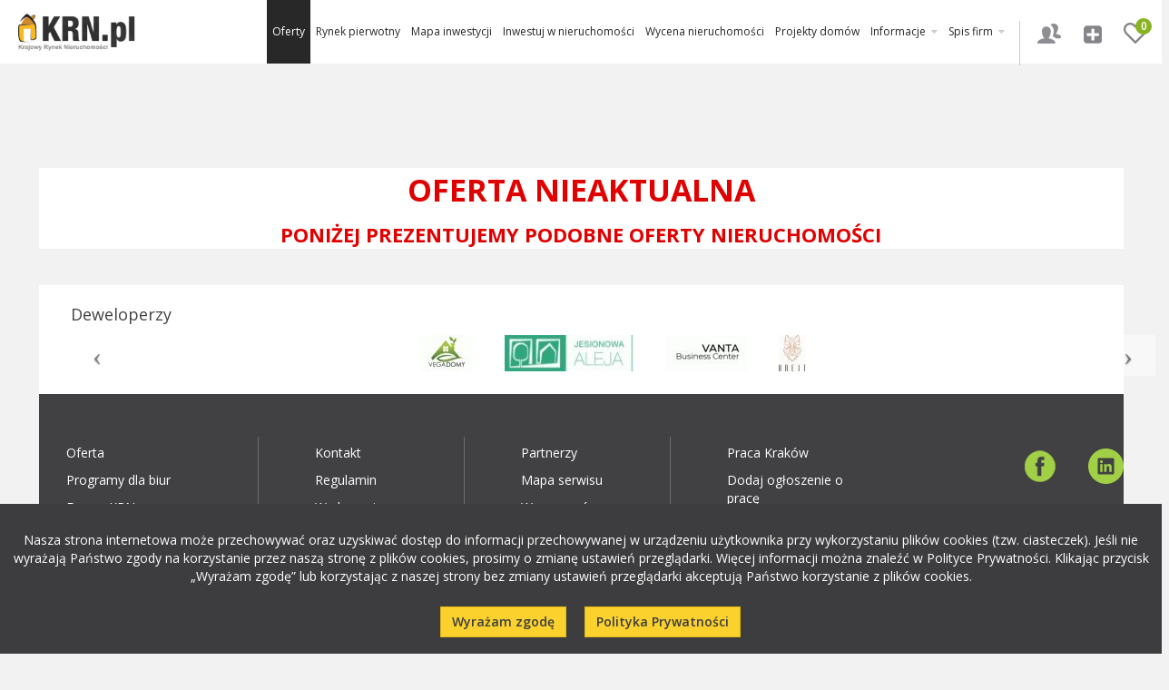

--- FILE ---
content_type: text/html; charset=utf-8
request_url: https://www.krn.pl/oferta/dzialka-1-000-00m2-krzywaczka,4246886
body_size: 9809
content:
<!DOCTYPE html>
<html lang="pl">
  <head><!-- Google Tag Manager -->
<script>(function(w,d,s,l,i){w[l]=w[l]||[];w[l].push({'gtm.start':
new Date().getTime(),event:'gtm.js'});var f=d.getElementsByTagName(s)[0],
j=d.createElement(s),dl=l!='dataLayer'?'&l='+l:'';j.async=true;j.src=
'https://www.googletagmanager.com/gtm.js?id='+i+dl;f.parentNode.insertBefore(j,f);
})(window,document,'script','dataLayer','GTM-MWP8BP7');</script>
<!-- End Google Tag Manager --><title>Działki na sprzedaż, 1000 m2 Krzywaczka - KRN.pl</title>
    <meta charset="utf-8">
    <meta name="description" content="Działki na sprzedaż, 1000 m2 Krzywaczka">
	<meta name="robots" content="index, follow" />
    <meta http-equiv="X-UA-Compatible" content="IE=edge">
    <meta name="viewport" content="width=device-width, initial-scale=1">
    <meta name="mobile-web-app-capable" content="yes">
    
    <meta property="og:url" content="https://www.krn.pl/oferta/dzialka-1-000-00m2-krzywaczka,4246886" />
    <meta property="og:type" content="product" />
    <meta property="og:title" content="Działki na sprzedaż, 1000 m2 Krzywaczka" />
    <meta property="og:description" content="Działki na sprzedaż, 1000 m2 Krzywaczka" />
    <meta property="og:image" content="/themes/krn/img/logo.png" />
    <link rel="canonical" href="https://www.krn.pl/oferta/dzialka-1-000-00m2-krzywaczka,4246886" />

    <link rel="shortcut icon" href="/themes/krn/img/krn.ico" />
    <link rel="icon" href="/themes/krn/img/krn.ico" />
    <link href="https://fonts.googleapis.com/css?family=Open+Sans:400,600,700,400italic,700italic&amp;subset=latin,latin-ext" rel="stylesheet" type="text/css">
    <link rel="stylesheet" href="/themes/krn/css_min/bootstrap.min.css?v=1">
    <link rel="stylesheet" href="//cdnjs.cloudflare.com/ajax/libs/select2/4.0.0/css/select2.min.css">
    <link rel="stylesheet" href="/themes/krn/css_min/main.css?v=55">
    <link rel="stylesheet" href="/themes/krn/css_min/maps.css">
	<link rel="stylesheet" href="/themes/krn/css/calendar.css">
    <link rel="stylesheet" href="/themes/krn/css_min/biuletyn.css">
	<link rel="stylesheet" href="/themes/krn/css/star-rating.css">
    <link rel="stylesheet" href="/themes/krn/css_min/offer.css" media="print">
		<link href="/themes/krn/img/ico_125.png" rel="icon" sizes="128x128" />


    
<script async src="https://www.googletagmanager.com/gtag/js?id=AW-794932474"></script>

<script>

  window.dataLayer = window.dataLayer || [];

  function gtag(){dataLayer.push(arguments);}

  gtag("js", new Date());



  gtag("config", "AW-794932474");

</script>
		<script> gtag("event", "page_view", { "send_to": "AW-794932474", "listing_id": "4246886", "listing_pagetype": "offerdetail", "listing_totalvalue": "100000,00" }); </script>

		<link rel="stylesheet" type="text/css" href="/themes/krn/css/lightbox.css" />
    <script type="text/javascript"> var sitePath = "/"; var themePath = "/themes/krn/";</script>
	 
    <!--[if lt IE 9]>
      <script src="https://oss.maxcdn.com/html5shiv/3.7.2/html5shiv.min.js"></script>
      <script src="https://oss.maxcdn.com/respond/1.4.2/respond.min.js"></script>
    <![endif]-->
	<script async src="//pagead2.googlesyndication.com/pagead/js/adsbygoogle.js"></script>
	
    <script>
      (function(i,s,o,g,r,a,m){i["GoogleAnalyticsObject"]=r;i[r]=i[r]||function(){
      (i[r].q=i[r].q||[]).push(arguments)},i[r].l=1*new Date();a=s.createElement(o),
      m=s.getElementsByTagName(o)[0];a.async=1;a.src=g;m.parentNode.insertBefore(a,m)
      })(window,document,"script","//www.google-analytics.com/analytics.js","ga");

      ga("create", "UA-2835417-1", "auto");
	  ga("set", "metric1", 5);
	  ga("set", "dimension1", 5);
      ga("send", "pageview");
    </script>
	<script> window.dataLayer = window.dataLayer || []; function gtag(){dataLayer.push(arguments);} gtag("js", new Date()); gtag("config", "AW-794932474"); </script>

    
<script type="text/javascript">
	var OA_zones = {};
	var KRN_openx_zones = {
        'NOWYKRN_top_1' : 143,
        'NOWYKRN_glowna_nad_superoferta_1' : 91,
        'NOWYKRN_glowna_pod_wiadomosciami_1' : 92,
        'NOWYKRN_glowna_pod_poradami_1' : 93,
        'NOWYKRN_inwestycja_wyrozniona_1' : 94,
		'NOWYKRN_oferta_wyrozniona_1' : 104,
        'NOWYKRN_szukaj_wyniki_3_1' : 95,
        'NOWYKRN_szukaj_wyniki_6_1' : 96,
        'NOWYKRN_szukaj_wyniki_9_1' : 97,
        'NOWYKRN_szukaj_prawa_kolumna_gora_1' : 98,
        'NOWYKRN_artykul_openfinance' : 102,
        'NOWYKRN_detal_ogloszenia_prawa_kolumna_gora_1' : 115,
		'NOWYKRN_oferta_nad_przegladanymi' : 116,
		'NOWYKRN_oferta_i_inwestycja' : 128,
		'NOWYKRN_oferta_i_inwestycja_pod_szczegolami' : 129,
		'NOWYKRN_inwestycja_nad_szczegolami' : 142,
		'NOWYKRN_wyceniacz' : 130,
		'NOWYKRN_oferta_pod_galeria' : 137
	};

	function KRN_rv_show(zone_alias, div_exist) {
		if (KRN_openx_zones[zone_alias] !== undefined) {
			OA_zones[zone_alias] = KRN_openx_zones[zone_alias];
							if (div_exist !== 1){
					if(zone_alias == 'NOWYKRN_top_1'){
						document.write('<div class="rv_zone baner_top" id="krn_'+zone_alias+'" style="display:none;"></div>');					}else{
						document.write('<div class="rv_zone" id="krn_'+zone_alias+'" style="display:none"></div>');
					}
				}
					}
	}
</script>


	<link rel="manifest" href="/manifest.json">
	<script type="text/javascript">
		if(typeof Notification == "undefined") var Notification = {permission:null}; // bugfix błędu w bibliotece
		var _smid = "2jz0yplp5diggpur";
		(function(w, r, a, sm, s) {
			w["SalesmanagoObject"] = r;
			w[r] = w[r] || function () {( w[r].q = w[r].q || [] ).push(arguments)};
			sm = document.createElement("script"); sm.type = "text/javascript"; sm.async = true; sm.src = a;
			s = document.getElementsByTagName("script")[0];
			s.parentNode.insertBefore(sm, s);
		})(window, "sm", ("https:" == document.location.protocol ? "https://" : "http://")+"app3.salesmanago.pl/static/sm.js");
	</script>
	
		<!-- Trovit Pixel Code -->
<script type="text/javascript">
(function(i,s,o,g,r,a,m){i['TrovitAnalyticsObject']=r;i[r]=i[r]||function(){
(i[r].q=i[r].q||[]).push(arguments)},i[r].l=1*new Date();a=s.createElement(o),
m=s.getElementsByTagName(o)[0];a.async=1;a.src=g;m.parentNode.insertBefore(a,m)
})(window,document,'script','https://analytics.trovit.com/trovit-analytics.js','ta');

ta('init', 'pl', 1, 'ec64d571145668728c5fd73fe23cbf4d');

</script>

<!-- End Trovit Pixel Code -->
<!--<script async src="//get.optad360.io/sf/46ccca4a-9268-401c-8725-c1b2219af1b4/plugin.min.js"></script>-->
  </head><body class="no-js"  style="min-width:320px;"><!-- Google Tag Manager (noscript) -->
<noscript><iframe src="https://www.googletagmanager.com/ns.html?id=GTM-MWP8BP7"
height="0" width="0" style="display:none;visibility:hidden"></iframe></noscript>
<!-- End Google Tag Manager (noscript) --><div class="empty">

<!-- Facebook Pixel Code -->

<script>

  !function(f,b,e,v,n,t,s)

  {if(f.fbq)return;n=f.fbq=function(){n.callMethod?

  n.callMethod.apply(n,arguments):n.queue.push(arguments)};

  if(!f._fbq)f._fbq=n;n.push=n;n.loaded=!0;n.version="2.0";

  n.queue=[];t=b.createElement(e);t.async=!0;

  t.src=v;s=b.getElementsByTagName(e)[0];

  s.parentNode.insertBefore(t,s)}(window, document,"script",

  "https://connect.facebook.net/en_US/fbevents.js");

  fbq("init", "2100534039986532");

  fbq("track", "PageView");

</script>

<noscript><img height="1" width="1" style="display:none"

  src="https://www.facebook.com/tr?id=2100534039986532&ev=PageView&noscript=1"

/></noscript>

<!-- End Facebook Pixel Code -->

<nav class="navbar navbar-default navbar-fixed-top">

    <div class="navbar-header" style="margin-left:10px;">
      <button type="button" class="navbar-toggle collapsed" data-toggle="collapse" data-target="#navbar-collapse" aria-expanded="false">
        <i class="fa fa-bars fa-2x"></i>
      </button>
      <a class="navbar-brand" href="https://www.krn.pl/"><img src="//www.krn.pl//themes/krn/img/logo.png" alt="Mieszkania i domy na sprzedaż, inwestycje deweloperskie Kraków, Wrocław, Warszawa, Gdańsk, Poznań" title="Mieszkania i domy na sprzedaż, inwestycje deweloperskie Kraków, Wrocław, Warszawa, Gdańsk, Poznań - KRN.pl" /></a>
      <ul class="nav navbar-nav navbar-right navbar-icons hidden-lg">
        <li><a href="https://www.krn.pl/schowek" class="favourites-icon" title="Schowek" data-toggle="tooltip" data-placement="bottom"><img src="//www.krn.pl/themes/krn/img/icon3.png" alt="schowek" /><i class="favourites-count fc1">0</i></a></li>
        <li><a href="https://panel.krn.pl/" title="Dodaj ofertę" data-toggle="tooltip" data-placement="bottom"><img src="//www.krn.pl/themes/krn/img/icon2.png" alt="dodawanie ofert" /></a></li>
        <li><a href="https://panel.krn.pl/" title="Zaloguj się" data-toggle="tooltip" data-placement="bottom"><img src="//www.krn.pl/themes/krn/img/icon1.png" alt="logowanie" /></a></li>
      </ul>
    </div>
    <div class="collapse navbar-collapse" id="navbar-collapse"  style="margin-right:20px;">
      <ul class="nav navbar-nav navbar-right navbar-icons visible-lg">
        <li class="v-line-menu"></li>
        <li><a href="https://panel.krn.pl/" title="Zaloguj się" data-toggle="tooltip" data-placement="bottom"><img src="//www.krn.pl/themes/krn/img/icon1.png" alt="logowanie" /></a></li>
        <li><a href="https://panel.krn.pl/" title="Dodaj ofertę" data-toggle="tooltip" data-placement="bottom"><img src="//www.krn.pl/themes/krn/img/icon2.png" alt="dodawanie ofert" /></a></li>
        <li><a href="https://www.krn.pl/schowek" class="favourites-icon" title="Schowek" data-toggle="tooltip" data-placement="bottom"><img src="//www.krn.pl/themes/krn/img/icon3.png" alt="schowek" /><i class="favourites-count fc2">0</i></a></li>
      </ul>
      <ul class="nav navbar-nav navbar-right main-menu">
        <li class="active"><a href="https://www.krn.pl/mieszkania/sprzedaz"  class="m_widget">Oferty</a></li>
		<li><a href="https://www.krn.pl/rynek-pierwotny/nowe"  class="m_widget">Rynek pierwotny</a></li>
		 <li ><a href="https://www.krn.pl/mapa-inwestycji/nowe"  class="m_widget">Mapa inwestycji</a></li>
				<li class="m_widget"><a href="https://zainwestujwnieruchomosci.pl"  class="m_widget">Inwestuj w nieruchomości</a></li>

        

        <li><a href="https://ronin24.pl/" target="_blank"  class="m_widget">Wycena nieruchomości</a></li>
        <li><a href="https://www.kreodom.pl" target="_blank"  class="m_widget">Projekty domów</a></li>
        <li class="dropdown">
          <a href="#" class="dropdown-toggle m_widget" data-toggle="dropdown" role="button" aria-haspopup="true" aria-expanded="false">Informacje <i class="fa fa-caret-down caret-menu"></i></a>
          <div class="dropdown-menu">
            <ul class="list-inline">
              <li class="m_widget"><a href="https://www.krn.pl/prezenter-inwestycji"  class="m_widget">Prezenter inwestycji</a></li>
              <li class="m_widget"><a href="https://www.krn.pl/budownictwo"  class="m_widget">Budownictwo</a></li>
              <li class="m_widget"><a href="https://www.krn.pl/wiadomosci"  class="m_widget">Wiadomości</a></li>
              <li class="m_widget"><a href="https://www.krn.pl/artykuly"  class="m_widget">Artykuły</a></li>
              <li class="m_widget"><a href="https://www.krn.pl/pytania-do-prawnika"  class="m_widget">Porady prawne</a></li>
              <li class="m_widget"><a href="https://www.krn.pl/targi/" class="m_widget" >Wydarzenia branżowe</a></li>
              <!--<li class="m_widget"><a href="https://www.krn.pl/oferty-pracy"  class="m_widget">Oferty pracy</a></li>-->
              <li class="m_widget"><a href="https://www.krn.pl/biuletyn-krn"  class="m_widget">Biuletyn</a></li>
              <li class="m_widget"><a href="https://www.krn.pl/ewydania"  class="m_widget">Ewydania</a></li>
            </ul>
          </div>
        </li>
        <li class="dropdown">
          <a href="#" class="dropdown-toggle m_widget" data-toggle="dropdown" role="button" aria-haspopup="true" aria-expanded="false">Spis firm <i class="fa fa-caret-down caret-menu"></i></a>
          <div class="dropdown-menu short2">
            <ul class="list-inline small">
              <li class="m_widget"><a href="https://www.krn.pl/firmy-deweloperskie"  class="m_widget">Firmy deweloperskie</a></li>
              <li class="m_widget"><a href="https://www.krn.pl/biura-posrednictwa,s1"  class="m_widget">Biura pośrednictwa</a></li>
            </ul>
          </div>
        </li>
      </ul>
    </div>

</nav><style>
@media (max-width: 1300px)
{
  .m_widget {font-size:12px !important;} 
}</style>





<div id="adblock_info">
Prosimy, odblokuj wyświetlanie reklam w naszym serwisie, są one związane z rynkiem nieruchomości.<br /> To dzięki nim masz darmowy dostęp do naszych treści.<br /><br />
Z pozdrowieniami zespół KRN.pl :)
</div> 
		
      <div class="container">
        <script type="text/javascript">
          KRN_rv_show("NOWYKRN_top_1", 0);
        </script>
      </div>

<br>
<br>
<div class="container presentation-investment">

				<div style="margin-top:30px;background-color:#fff;text-align:center;font-size:34px;color:#e00000;width:100%;text-transform: uppercase;font-weight:bold;z-index:300;height:100%;"><p>Oferta nieaktualna</p>

				<p style="font-size:22px;">Poniżej prezentujemy podobne oferty nieruchomości</p>
				</div>
				<div class="col-lg-9">
		  </div><script>
fbq("track", "ViewContent", {
    content_ids: "4246886",
    content_type: "product",
	product_catalog_id: "275424366514061",
  });
</script>	
<div class="tag-cloud">
  <div class="container"> 
<p class="title">Deweloperzy</p>

			<header id="myCarousel" class="carousel slide">

			        <!-- Wrapper for Slides -->
			        <div class="carousel-inner f_dewelopers">
							<div class="item active"><a href="https://www.krn.pl/firma-deweloperska/richards-investment-sp-z-o-o,1265,0,s1"><img src="https://www.krn.pl/imager_v2.php?p=L2ZvdG8vbG9nby8zLzEyNjVfMC5naWY=&amp;f=3&h=40"  alt="Richards Investment Sp. z o. o." class="img_dew" /></a> <a href="https://www.krn.pl/firma-deweloperska/giant-invest-sp-z-o-o,1396,0,s1"><img src="https://www.krn.pl/imager_v2.php?p=L2ZvdG8vbG9nby8zLzEzOTZfMC5naWY=&amp;f=3&h=40"  alt="GIANT INVEST Sp. z o.o." class="img_dew" /></a> <a href="https://www.krn.pl/firma-deweloperska/unlimited-sky,1377,0,s1"><img src="https://www.krn.pl/imager_v2.php?p=L2ZvdG8vbG9nby8zLzEzNzdfMC5naWY=&amp;f=3&h=40"  alt="Unlimited Sky" class="img_dew" /></a> <a href="https://www.krn.pl/firma-deweloperska/sawig-invest-group-sp-z-o-o,1392,0,s1"><img src="https://www.krn.pl/imager_v2.php?p=L2ZvdG8vbG9nby8zLzEzOTJfMC5naWY=&amp;f=3&h=40"  alt="SAWIG INVEST GROUP sp. z o.o. " class="img_dew" /></a> </div>
							<div class="item"><a href="https://www.krn.pl/firma-deweloperska/vega-kawa-sp-z-o-o,1391,0,s1"><img src="https://www.krn.pl/imager_v2.php?p=L2ZvdG8vbG9nby8zLzEzOTFfMC5naWY=&amp;f=3&h=40"  alt="VEGA KAWA Sp. z o.o." class="img_dew" /></a> <a href="https://www.krn.pl/firma-deweloperska/prem-sp-z-o-o,1161,0,s1"><img src="https://www.krn.pl/imager_v2.php?p=L2ZvdG8vbG9nby8zLzExNjFfMC5naWY=&amp;f=3&h=40"  alt="PREM Sp. z o.o." class="img_dew" /></a> <a href="https://www.krn.pl/firma-deweloperska/vanta-business-center,1347,0,s1"><img src="https://www.krn.pl/imager_v2.php?p=L2ZvdG8vbG9nby8zLzEzNDdfMC5naWY=&amp;f=3&h=40"  alt="VANTA Business Center" class="img_dew" /></a> <a href="https://www.krn.pl/firma-deweloperska/hreit-s-a,1393,0,s1"><img src="https://www.krn.pl/imager_v2.php?p=L2ZvdG8vbG9nby8zLzEzOTNfMC5naWY=&amp;f=3&h=40"  alt="HREIT S.A " class="img_dew" /></a> </div>
							<div class="item"><a href="https://www.krn.pl/firma-deweloperska/dasta-invest-sp-z-o-o,693,0,s1"><img src="https://www.krn.pl/imager_v2.php?p=L2ZvdG8vbG9nby8zLzY5M18wLmdpZg==&amp;f=3&h=40"  alt="Dasta Invest sp. z o.o." class="img_dew" /></a> <a href="https://www.krn.pl/firma-deweloperska/dp-invest,1164,0,s1"><img src="https://www.krn.pl/imager_v2.php?p=L2ZvdG8vbG9nby8zLzExNjRfMC5naWY=&amp;f=3&h=40"  alt="DP Invest" class="img_dew" /></a> <a href="https://www.krn.pl/firma-deweloperska/unlimited-sky,1401,0,s1"><img src="https://www.krn.pl/imager_v2.php?p=L2ZvdG8vbG9nby8zLzE0MDFfMC5naWY=&amp;f=3&h=40"  alt="Unlimited Sky" class="img_dew" /></a> <a href="https://www.krn.pl/firma-deweloperska/eden-bud-tadeusz-klimowicz,1344,0,s1"><img src="https://www.krn.pl/imager_v2.php?p=L2ZvdG8vbG9nby8zLzEzNDRfMC5naWY=&amp;f=3&h=40"  alt="EDEN-BUD Tadeusz Klimowicz" class="img_dew" /></a> </div>
			        </div>

			        <!-- Controls -->
			        <a class="left carousel-control" style="color:#000;margin:0;width:5%;background-color:#fff;background-size: 0 0;" href="#myCarousel" data-slide="prev">
			            <span class="icon-prev"></span>
			        </a>
			        <a class="right carousel-control" style="color:#000;margin:0;width:5%;background-color:#fff;background-size: 0 0;" href="#myCarousel" data-slide="next">
			            <span class="icon-next"></span>
			        </a>

			</header>
</div>
</div>

	<div id="media-popup" class="myModal modal fade">
    	<div id="myModal" class="modal-dialog" >
        	<div class="modal-content">
				<div class="modal-header">
                	<button type="button" class="close" data-dismiss="modal" aria-hidden="true">&times;</button>
					<p class="title">Video</p>
            	</div>
				<div class="modal-body">
							<iframe id="media-link-frame" src="#" allowfullscreen="" frameborder="0" height="450" width="100%"></iframe>
				</div>
			</div>
		</div>
	</div>

	<div id="media-popup2" class="myModal modal fade">
    	<div id="myModal" class="modal-dialog" >
        	<div class="modal-content">
				<div class="modal-header">
                	<button type="button" class="close" data-dismiss="modal" aria-hidden="true">&times;</button>
					<p class="title">Panorama</p>
            	</div>
				<div class="modal-body">
							<iframe id="media-link-frame2" src="#" allowfullscreen="" frameborder="0" height="450" width="100%"></iframe>
				</div>
			</div>
		</div>
	</div>

	
	<footer class="footer">
      <div class="container">
        <div class="row">
          <div class="col-xs-12 col-md-9 footer-links">
            <div class="row">
              <div class="col-sm-3">
                <p><a href="https://www.krn.pl/oferta-reklamy">Oferta</a></p>
                <p><a href="/krajowy-rynek-nieruchomosci/dla-posrednika-43">Programy dla biur</a></p>
                <!--<p><a href="https://www.krn.pl/oferty-pracy">Oferty pracy</a></p>-->
                <p><a href="https://forum.krn.pl/forum/">Forum KRN</a></p>
                <p><a style="color:#fff;" href="https://www.krn.pl/polityka-prywatnosci">Polityka prywatności</a></p>
              </div>
              <div class="col-sm-3">
                <p><a href="https://www.krn.pl/kontakt">Kontakt</a></p>
                <p><a href="https://www.krn.pl/themes/krn/img/download/Regulamin_portalu_KRN.pdf" target="_blank">Regulamin</a></p>
		<p><a href="/targi">Wydarzenia</a></p>
                <p><a href="https://ronin24.pl/" target="_blank">Wycena nieruchomości</a></p>
              </div>
              <div class="col-sm-3">
                <p><a href="https://www.krn.pl/partnerzy">Partnerzy</a></p>
                <p><a href="https://www.krn.pl/mapa-serwisu">Mapa serwisu</a></p>
								<p><a href="https://www.krn.pl/wzory_umow">Wzory umów</a></p>
								<p><a href="https://www.krn.pl/widget-ogloszenia-generate">Widget</a></p>
              </div>
			  <div class="col-sm-3">
			   <p><a style="color:#fff;" href="https://www.pracuj.pl/praca/krakow;wp" target="_blank">Praca Kraków</a></p>
			   <p><a style="color:#fff;" href="https://dlafirm.pracuj.pl/" target="_blank">Dodaj ogłoszenie o pracę</a></p>
			   <p><a style="color:#fff;" href="https://erecruiter.pl/" target="_blank">System ats</a></p>
			<!--<p><a style="color:#fff;" href="https://www.krn.pl/rzetelnyportal">Fundacja</a></p> -->
			<!-- <p><a style="color:#fff;" href="https://www.krnmedia.pl/#carrier">Praca u nas</a></p> -->
            </div>
            </div>
          </div>

          <div class="col-xs-6 col-md-3 text-center social-media">
            <a href="https://pl-pl.facebook.com/www.KRNpl" target="_blank"><img src="https://www.krn.pl/themes/krn/img/facebook.png" alt="Facebook" title="Facebook" /></a>
        
            <a href="https://pl.linkedin.com/company/krnpl" target="_blank"><img src="https://www.krn.pl/themes/krn/img/linkedin.png" alt="Linkedin" title="Linkedin" /></a>
          </div>
        </div>
		<div class="text-center cols_nasz">
		<div class="row col-md-8" style="margin-left:25%;">
			<div class="col-md-2"><a href="https://www.krn.pl" target="_blank"><img src="https://www.krn.pl/themes/krn/img/logos/w2_krn.png" class="img-responsive" alt="Nieruchomości kraków"/></a></div>
			<div class="col-md-2"><a href="https://pop.krn.pl" target="_blank"><img src="https://www.krn.pl/themes/krn/img/logos/w2_pop_b.png" class="img-responsive"  alt="oferty prywatne nieruchomosci" /></a></div>
			<div class="col-md-2"><a href="https://ronin24.pl" target="_blank"><img src="https://www.krn.pl/themes/krn/img/logos/ronin.png" class="img-responsive" alt="Raport Ofert Nieruchomości i Notowań"></a></div>
			<div class="col-md-2"><a href="https://zainwestujwnieruchomosci.pl/" target="_blank"><img style="width:auto;height:47px;" src="https://www.krn.pl/themes/krn/img/logos/zainwestuj.png" class="img-responsive" alt="Inwestycje condo, hotele, apartamenty"/></a></div>
			<div class="col-md-2"><a href="https://www.yanokhipoteczny.pl" target="_blank"><img src="https://www.krn.pl/themes/krn/img/logos/w2_yanok.png" class="img-responsive" alt="fundusz inwestycyjny"/></a></div>
		</div>
		<div class="col-xs-12 col-md-12 text-center" ><br>
        	<p class="copyright">&copy; 2026 KRN.pl | Krajowy Rynek Nieruchomości Sp. z o. o.</p></a>
		</div>
      </div>
    </footer>

    
    <script src="https://ajax.googleapis.com/ajax/libs/jquery/1.11.3/jquery.min.js"></script>
	<script src="https://code.jquery.com/ui/1.12.1/jquery-ui.js"></script>
    <script src="/themes/krn/js_min/bootstrap.min.js"></script>
    <script src="/themes/krn/js_min/select2.min.js"></script>
    <script src="/themes/krn/js_min/js.cookie.js"></script>
    <script src="/themes/krn/js_min/old-browser.min.js"></script>
    <script src="/themes/krn/js_min/main.js?v=8"></script>
    <script src="/themes/krn/js_min/presenter-slider.js"></script>
    <script src="/themes/krn/js_min/super-offer-slider.js?v=1"></script>
    <script src="/themes/krn/js_min/accordion.js"></script>
    <script src="/themes/krn/js_min/owl.carousel.min.js"></script>
    <script src="/themes/krn/js_min/owl.carousel.sync.js"></script>
	<script src="/themes/krn/js/blockadblock.js"></script>

    <script type="text/javascript" src="/themes/krn/js/lightbox.min.js"></script><script async defer src="//maps.googleapis.com/maps/api/js?key=AIzaSyBaLOWnJPHniKSeQORdKfflmGGdJoKuZ2U"></script>


    

	<script type="text/javascript">
    $(document).ready(function(){
				$( ".spis h2" ).css("border-bottom", "");
				$(".spis h2").css("border-bottom","5px solid #b3b3b9");


		});
	$(document).ready(function() {
		$("li.dropdown").mouseover(function() {
			 $( this ).addClass("open");
		})
		$("li.dropdown").mouseout(function() {
			 $( this ).removeClass("open");
		})
	});

    $(document).ready(function() {
      if($('#krn_NOWYKRN_top_1')) {
        setTimeout(function() {
          if($(window).width() <= 800) {
            $('#krn_NOWYKRN_top_1 div div').each(function() {
              el = $(this);
              elId = el.attr('id');
              if(elId.substr(0, 3) == 'bbb') {
                $('#krn_NOWYKRN_top_1 div').attr('style', '');
                el.attr('style', 'max-width:700px');
                $('#krn_NOWYKRN_top_1 img').each(function() {
	              if($(this).css('width') != '0px') {
		            $(this).height($(this).width()/2.5);
	              }
	            });
              }
            });
          }
        }, 800);
      }
    });
    </script>

	<script type="text/javascript">
		function switchInvPages(current, prev) {
			$(".recommended-investments li[data-page="+prev+"]").fadeOut(300, function() {
				$(".recommended-investments li[data-page="+current+"]").fadeIn();
			});

			$(".inv-pagination").each(function(e) {
				var dot = $(this);

				if(dot.data("page") == current) {
					dot.addClass("active");
				} else	dot.removeClass("active");
			});
		}

		$(document).ready(function() {

			$("#onlyfotos").click(function(){
				if($("#fotol").attr("checked"))
				{
					$("#fotol").attr("checked", false);
				}
				else
				{
		      	$("#fotol").attr("checked", true);
				}
				document.getElementById('se').submit();
		  });

			$('.carousel').carousel({
	        interval: 5000 //changes the speed
	    })

			var current_carousel_page = 0;

			var data_range = $("#carousel-range");
			var data_min = data_range.data("min");
			var data_max = data_range.data("max");

			$(".inv-pagination").on("click", function(e) {
				var data_page = $(this).data("page");

				var prev_carousel_page = current_carousel_page;

				if(data_page == 'next') current_carousel_page += 1; else
				if(data_page == 'prev') current_carousel_page -= 1; else
				current_carousel_page = data_page;

				if(current_carousel_page > data_max) current_carousel_page = data_min; else
				if(current_carousel_page < data_min) current_carousel_page = data_max;

				switchInvPages(current_carousel_page, prev_carousel_page);
			});

			if($('.tabs-1')) {
				$('.tabs-content').hide();
				$('.tabs-header-1').addClass('act');
				$('.tabs-1').show();
				$('.tabs-header li').each(function() {
					$(this).click(function() {
					    $('.tabs-header li').removeClass('act');
					    $('.tabs-header-'+$(this).data('value')).addClass('act');

					    $('.tabs-content').hide();
					    $('.tabs-'+$(this).data('value')).show();
				 	});
				});
			}
		});
	</script>
	
	<script type="text/javascript">
	$(window).bind("keydown", function(e){

		if (e.keyCode==37)
			$("#magazine").turn("previous");
		else if (e.keyCode==39)
			$("#magazine").turn("next");

	});
	$(document).ready(function() {
	



  $.addToRecentlyViewed('offer', 4246886);

  var mapLoaded = false;

  $('.investment-point').on('click', function() {
    $('.slider-offer-wrapper').toggle();
    $('#map').toggle();
    if($(document).scrollTop() > 1000) {
    	$(window).scrollTop($('h1.title').offset().top);
    }

    if ($('#map').is(':visible')) {
      $('.investment-point > span').text('Powrót do galerii');
    } else {
      $('.investment-point > span').text('Zobacz na mapie');
    }

    if ($('#map').is(':visible')) {



      $('.investment-point-invest > img').attr('src','/themes/krn/img/foto.png');
      $('.investment-point-invest > span').html('Powrót do galerii');
    } else {
      $('.investment-point-invest > span').html('Zobacz na mapie');
      $('.investment-point-invest > img').attr('src','/themes/krn/img/map_green.png');
    }

    if (!mapLoaded) {
      initMap();
      mapLoaded = true;
    }
  });

  $('.pokaznr').on('click', function() {
    $(this).hide();
    $(this).next('.pokaznr2').show();
  });

  var map;

  function initMap() {
    map = new google.maps.Map(document.getElementById('map'), {
      center: {lat: 49.893225, lng: 19.831251},
      zoom: 13
    });

    var marker = new google.maps.Marker({
      position: {lat: 49.893225, lng: 19.831251},
      map: map,
      icon: '/themes/krn/img/marker.png'
    });

    google.maps.event.trigger(map, 'resize');
  }

  lightbox.option({
    'albumLabel': 'Zdjęcie %1 z %2'
  });


$(document).ready(function()
{
  // console.log("test");
//$('.show-number').click(function(){
//	$.post('https://klasyczny.krn.pl/web/php/oferta_telefon.php',{id_oferty:"4246886",ownert:"2",owner_id:"1057",referer:""},function(){});
//		});

$('.zobacz_kontakt').click(function(){
	$.post('https://klasyczny.krn.pl/web/php/oferta_telefon.php',{id_oferty:"4246886",ownert:"2",owner_id:"1057",referer:""},function(){});
		ta('send', 'lead');

    ga('send', 'event', 'pokaz-telefon-oferta','Agencja Pośrednictwa w Obrocie Nieruchomościami "ROGOWSKI NIERUCHOMOŚCI"-1057', 'https://www.krn.pl/oferta/dzialka-1-000-00m2-krzywaczka,4246886');

		});
$('.investment-phone').click(function(){
	$.post('https://klasyczny.krn.pl/web/php/oferta_telefon.php',{id_oferty:"4246886",ownert:"2",owner_id:"1057",referer:""},function(){});
		ta('send', 'lead');

    ga('send', 'event', 'pokaz-telefon-oferta','Agencja Pośrednictwa w Obrocie Nieruchomościami "ROGOWSKI NIERUCHOMOŚCI"-1057', 'https://www.krn.pl/oferta/dzialka-1-000-00m2-krzywaczka,4246886');
		});

$('.show-contact').click(function(){
	$.post('https://klasyczny.krn.pl/web/php/oferta_telefon.php',{id_oferty:"4246886",ownert:"2",owner_id:"1057",referer:""},function(){});
		ta('send', 'lead');
    ga('send', 'event', 'pokaz-telefon-oferta','Agencja Pośrednictwa w Obrocie Nieruchomościami "ROGOWSKI NIERUCHOMOŚCI"-1057', 'https://www.krn.pl/oferta/dzialka-1-000-00m2-krzywaczka,4246886');
		});
})
	});

	function init() {
		
	}
	$('#form_senddoradca').click(function () {
		var actionurl = window.location.href;

		$.post(actionurl, $('#formdoradca').serialize(), function (data, textStatus) {
			$('#doradca_response').html(data);
    	});
	});
    </script>
    

    
<script type="text/javascript" src="https://rv.krn.pl/www/delivery/spcjs.php?id=10&v_region=5&v_obi=5&v_akcja=1&v_rynek=2&block=1"></script>

<script type="text/javascript">
	for(var i in OA_zones){
		if( i == 'NOWYKRN_top_1'){
			continue;
		}
		document.write('<div id="rv_'+i+'" style="display:none">');
		OA_show(i);
		document.write('</div>');
	}

	document.write('<div id="rv_NOWYKRN_top_1" style="display:none">');
	OA_show('NOWYKRN_top_1');
	document.write('</div>');

	for(var i in OA_zones){
		var code = document.getElementById('rv_'+i);
		var current_zone = document.getElementById('krn_'+i);
		if(code){
			while(code.firstChild){
				current_zone.appendChild( code.removeChild(code.firstChild) );
			}
		}
		current_zone.style.display = 'block';
	}
</script>
	<script type="text/javascript" src="//s7.addthis.com/js/300/addthis_widget.js#pubid=ra-577a4b7e3a5c50ed"></script><script src="/themes/krn/js/star-rating.js"></script>
		<script>
		 $( document ).ready(function() {
			 $("#homescanner").click(function() {
				 $.ajax({
					type: "POST",
					url: "https://www.krn.pl/clickhc.php",
			 })
			  });
		 });
		 </script>


	<script>
	function myFunction() {

		document.getElementById('formstar').submit();

	}
	</script>
	

  );
  </script>
	<script>

		var  zaznaczone = 0;
		$(document).scroll( function() {
				var scrollBottom = $(document).height() - $(window).height() - $(window).scrollTop();
				var scrollBottom2 = $(document).height() - $(window).scrollTop()-1950;
		    if ($(document).scrollTop() > 1460 && $(window).width() > 1100 && $(window).height() > 600)
				{
						if(scrollBottom <= 1220)
						{
							$('#superofferswim').css({"top":scrollBottom2+"px"});
							$('#superofferswim').css({"z-index":"0"});
						}
						else
						{
							$('#superofferswim').css({"top":"90px"});
							$('#superofferswim').css({"z-index":"5000"});
						}
						if( zaznaczone == 0)
						{
							$('#superofferswim').hide();
							$('#superofferswim').fadeIn('slow');
						}

		        $('#superofferswim').addClass('floating');

						zaznaczone = 1;
					}
		    else
				{
		        $('#superofferswim').removeClass('floating');
						zaznaczone = 0;
					}
		});
			</script><script>

function adBlockDetected() {
  $('#adblock_info').show();
}
function adBlockNotDetected() {
  $('#adblock_info').hide();
}

if(typeof blockAdBlock === 'undefined') {
  adBlockDetected();
} else {
  blockAdBlock.setOption({ debug: true });
  blockAdBlock.onDetected(adBlockDetected).onNotDetected(adBlockNotDetected);
}

var prices_default_array = ['1000', '10000', '100000', '200000', '300000', '500000', '1000000'];
var prices_m_default_array = ['100', '1000', '2000', '3000', '4000', '5000', '6000'];
var pow_default_array = ['10', '20', '30', '40', '50', '60', '80', '100', '150'];
var pokoje_default_array = ['1', '2', '3', '4', '5', '6', '7', '8'];
var pietro_default_array = ['1', '2', '3', '4', '5', '6', '7', '8', '9', '10', '11', '12', '13'];
var dzialka_default_array = ['500', '1000', '3000', '5000', '10000', '100000', '200000'];


$("#se-pdl").focus(function(){
	min_value("se-pdl","se-pdh",dzialka_default_array,2);
});

$("#se-pdh").focus(function(){
	min_value("se-pdh","se-pdl",dzialka_default_array,1);
});

$("#lpieter_from").focus(function(){
	min_value("lpieter_from","lpieter_to",pietro_default_array,2);
});

$("#lpieter_to").focus(function(){
	min_value("lpieter_to","lpieter_from",pietro_default_array,1);
});

$("#pietro_from").focus(function(){
	min_value("pietro_from","pietro_to",pietro_default_array,2);
});

$("#pietro_to").focus(function(){
	min_value("pietro_to","pietro_from",pietro_default_array,1);
});

$("#price_m_from").focus(function(){
	min_value("price_m_from","price_m_to",prices_m_default_array,2);
});

$("#price_m_to").focus(function(){
	min_value("price_m_to","price_m_from",prices_m_default_array,1);
});



$("#pow_to").focus(function(){
	min_value("pow_to","pow_from",pow_default_array,1);
});

$("#se_lpkl").focus(function(){
	min_value("se_lpkl","se_lpkh",pokoje_default_array,2);
});

$("#se_lpkh").focus(function(){
	min_value("se_lpkh","se_lpkl",pokoje_default_array,1);
});

$("#pow_from").focus(function(){
	min_value("pow_from","pow_to",pow_default_array,2);
});
function hide_menu_item(field_ok)
{
	$(field_ok).val("");
	$(".ui-menu-item").hide();
	$(".ui-autocomplete").hide();
}
function min_value(field,field_max,data_default,tryb)
{
	pow_to2 = new Array();
	z = 0;
	curr_field = "#"+field;
	curr_field_max = "#"+field_max;
	curr_max_value = $(curr_field_max).val();
	if(curr_max_value == "")
	{
		if(tryb == 1)
			max = 0;
		else
			max = 100000000000;
	}
	else
	{
		max = curr_max_value;
	}

	for (var i = 0; i < data_default.length; i++)
	{
		if(tryb == 1)
		{
			if(data_default[i] >= parseInt(max))
			{
	    	pow_to2[z] = data_default[i];
				z++;
			}
		}
		else
		{
			if(data_default[i] <= parseInt(max))
			{
	    	pow_to2[z] = data_default[i];
				z++;
			}
		}
	}
	$(curr_field)
	.autocomplete({
	    source: pow_to2,
	    minLength: 0,
			open: function(event, ui) {
        $('.ui-autocomplete').append('<li style="padding-left:10px;cursor:pointer;"><a onclick="hide_menu_item(curr_field);" >dowolna</a></li>');

         },
	})
	.click(function() {
		if($(this).val() == ""){
			var sendval = $(this).val();
		}
		else {
			var sendval = "";
		}
	    $(this).autocomplete('search', sendval)
	});
}

$('#button_show_ok').click(function(){

	if ( $('#info_rod').css('display') == 'none' ){
		$('#info_rod').show(500);
}
else
{
	$('#info_rod').hide(500);
}

});




</script>
<script>
$( document ).ready(function() {
 var isFirefox = typeof InstallTrigger !== "undefined";
$('.ui-autocomplete-input').removeAttr('autocomplete');
$('.ui-autocomplete-input').attr('autocomplete', 'nope');
if (isFirefox === true){
$('.ui-autocomplete-input').removeAttr('autocomplete');
$('.ui-autocomplete-input').attr('autocomplete', 'off');
}
})
</script>
</body>
</html>


--- FILE ---
content_type: text/html; charset=utf-8
request_url: https://www.krn.pl/oferta/dzialka-1-000-00m2-krzywaczka,4246886
body_size: 9857
content:
<!DOCTYPE html>
<html lang="pl">
  <head><!-- Google Tag Manager -->
<script>(function(w,d,s,l,i){w[l]=w[l]||[];w[l].push({'gtm.start':
new Date().getTime(),event:'gtm.js'});var f=d.getElementsByTagName(s)[0],
j=d.createElement(s),dl=l!='dataLayer'?'&l='+l:'';j.async=true;j.src=
'https://www.googletagmanager.com/gtm.js?id='+i+dl;f.parentNode.insertBefore(j,f);
})(window,document,'script','dataLayer','GTM-MWP8BP7');</script>
<!-- End Google Tag Manager --><title>Działki na sprzedaż, 1000 m2 Krzywaczka - KRN.pl</title>
    <meta charset="utf-8">
    <meta name="description" content="Działki na sprzedaż, 1000 m2 Krzywaczka">
	<meta name="robots" content="index, follow" />
    <meta http-equiv="X-UA-Compatible" content="IE=edge">
    <meta name="viewport" content="width=device-width, initial-scale=1">
    <meta name="mobile-web-app-capable" content="yes">
    
    <meta property="og:url" content="https://www.krn.pl/oferta/dzialka-1-000-00m2-krzywaczka,4246886" />
    <meta property="og:type" content="product" />
    <meta property="og:title" content="Działki na sprzedaż, 1000 m2 Krzywaczka" />
    <meta property="og:description" content="Działki na sprzedaż, 1000 m2 Krzywaczka" />
    <meta property="og:image" content="/themes/krn/img/logo.png" />
    <link rel="canonical" href="https://www.krn.pl/oferta/dzialka-1-000-00m2-krzywaczka,4246886" />

    <link rel="shortcut icon" href="/themes/krn/img/krn.ico" />
    <link rel="icon" href="/themes/krn/img/krn.ico" />
    <link href="https://fonts.googleapis.com/css?family=Open+Sans:400,600,700,400italic,700italic&amp;subset=latin,latin-ext" rel="stylesheet" type="text/css">
    <link rel="stylesheet" href="/themes/krn/css_min/bootstrap.min.css?v=1">
    <link rel="stylesheet" href="//cdnjs.cloudflare.com/ajax/libs/select2/4.0.0/css/select2.min.css">
    <link rel="stylesheet" href="/themes/krn/css_min/main.css?v=55">
    <link rel="stylesheet" href="/themes/krn/css_min/maps.css">
	<link rel="stylesheet" href="/themes/krn/css/calendar.css">
    <link rel="stylesheet" href="/themes/krn/css_min/biuletyn.css">
	<link rel="stylesheet" href="/themes/krn/css/star-rating.css">
    <link rel="stylesheet" href="/themes/krn/css_min/offer.css" media="print">
		<link href="/themes/krn/img/ico_125.png" rel="icon" sizes="128x128" />


    
<script async src="https://www.googletagmanager.com/gtag/js?id=AW-794932474"></script>

<script>

  window.dataLayer = window.dataLayer || [];

  function gtag(){dataLayer.push(arguments);}

  gtag("js", new Date());



  gtag("config", "AW-794932474");

</script>
		<script> gtag("event", "page_view", { "send_to": "AW-794932474", "listing_id": "4246886", "listing_pagetype": "offerdetail", "listing_totalvalue": "100000,00" }); </script>

		<link rel="stylesheet" type="text/css" href="/themes/krn/css/lightbox.css" />
    <script type="text/javascript"> var sitePath = "/"; var themePath = "/themes/krn/";</script>
	 
    <!--[if lt IE 9]>
      <script src="https://oss.maxcdn.com/html5shiv/3.7.2/html5shiv.min.js"></script>
      <script src="https://oss.maxcdn.com/respond/1.4.2/respond.min.js"></script>
    <![endif]-->
	<script async src="//pagead2.googlesyndication.com/pagead/js/adsbygoogle.js"></script>
	
    <script>
      (function(i,s,o,g,r,a,m){i["GoogleAnalyticsObject"]=r;i[r]=i[r]||function(){
      (i[r].q=i[r].q||[]).push(arguments)},i[r].l=1*new Date();a=s.createElement(o),
      m=s.getElementsByTagName(o)[0];a.async=1;a.src=g;m.parentNode.insertBefore(a,m)
      })(window,document,"script","//www.google-analytics.com/analytics.js","ga");

      ga("create", "UA-2835417-1", "auto");
	  ga("set", "metric1", 5);
	  ga("set", "dimension1", 5);
      ga("send", "pageview");
    </script>
	<script> window.dataLayer = window.dataLayer || []; function gtag(){dataLayer.push(arguments);} gtag("js", new Date()); gtag("config", "AW-794932474"); </script>

    
<script type="text/javascript">
	var OA_zones = {};
	var KRN_openx_zones = {
        'NOWYKRN_top_1' : 143,
        'NOWYKRN_glowna_nad_superoferta_1' : 91,
        'NOWYKRN_glowna_pod_wiadomosciami_1' : 92,
        'NOWYKRN_glowna_pod_poradami_1' : 93,
        'NOWYKRN_inwestycja_wyrozniona_1' : 94,
		'NOWYKRN_oferta_wyrozniona_1' : 104,
        'NOWYKRN_szukaj_wyniki_3_1' : 95,
        'NOWYKRN_szukaj_wyniki_6_1' : 96,
        'NOWYKRN_szukaj_wyniki_9_1' : 97,
        'NOWYKRN_szukaj_prawa_kolumna_gora_1' : 98,
        'NOWYKRN_artykul_openfinance' : 102,
        'NOWYKRN_detal_ogloszenia_prawa_kolumna_gora_1' : 115,
		'NOWYKRN_oferta_nad_przegladanymi' : 116,
		'NOWYKRN_oferta_i_inwestycja' : 128,
		'NOWYKRN_oferta_i_inwestycja_pod_szczegolami' : 129,
		'NOWYKRN_inwestycja_nad_szczegolami' : 142,
		'NOWYKRN_wyceniacz' : 130,
		'NOWYKRN_oferta_pod_galeria' : 137
	};

	function KRN_rv_show(zone_alias, div_exist) {
		if (KRN_openx_zones[zone_alias] !== undefined) {
			OA_zones[zone_alias] = KRN_openx_zones[zone_alias];
							if (div_exist !== 1){
					if(zone_alias == 'NOWYKRN_top_1'){
						document.write('<div class="rv_zone baner_top" id="krn_'+zone_alias+'" style="display:none;"></div>');					}else{
						document.write('<div class="rv_zone" id="krn_'+zone_alias+'" style="display:none"></div>');
					}
				}
					}
	}
</script>


	<link rel="manifest" href="/manifest.json">
	<script type="text/javascript">
		if(typeof Notification == "undefined") var Notification = {permission:null}; // bugfix błędu w bibliotece
		var _smid = "2jz0yplp5diggpur";
		(function(w, r, a, sm, s) {
			w["SalesmanagoObject"] = r;
			w[r] = w[r] || function () {( w[r].q = w[r].q || [] ).push(arguments)};
			sm = document.createElement("script"); sm.type = "text/javascript"; sm.async = true; sm.src = a;
			s = document.getElementsByTagName("script")[0];
			s.parentNode.insertBefore(sm, s);
		})(window, "sm", ("https:" == document.location.protocol ? "https://" : "http://")+"app3.salesmanago.pl/static/sm.js");
	</script>
	
		<!-- Trovit Pixel Code -->
<script type="text/javascript">
(function(i,s,o,g,r,a,m){i['TrovitAnalyticsObject']=r;i[r]=i[r]||function(){
(i[r].q=i[r].q||[]).push(arguments)},i[r].l=1*new Date();a=s.createElement(o),
m=s.getElementsByTagName(o)[0];a.async=1;a.src=g;m.parentNode.insertBefore(a,m)
})(window,document,'script','https://analytics.trovit.com/trovit-analytics.js','ta');

ta('init', 'pl', 1, 'ec64d571145668728c5fd73fe23cbf4d');

</script>

<!-- End Trovit Pixel Code -->
<!--<script async src="//get.optad360.io/sf/46ccca4a-9268-401c-8725-c1b2219af1b4/plugin.min.js"></script>-->
  </head><body class="no-js"  style="min-width:320px;"><!-- Google Tag Manager (noscript) -->
<noscript><iframe src="https://www.googletagmanager.com/ns.html?id=GTM-MWP8BP7"
height="0" width="0" style="display:none;visibility:hidden"></iframe></noscript>
<!-- End Google Tag Manager (noscript) --><div class="empty">

<!-- Facebook Pixel Code -->

<script>

  !function(f,b,e,v,n,t,s)

  {if(f.fbq)return;n=f.fbq=function(){n.callMethod?

  n.callMethod.apply(n,arguments):n.queue.push(arguments)};

  if(!f._fbq)f._fbq=n;n.push=n;n.loaded=!0;n.version="2.0";

  n.queue=[];t=b.createElement(e);t.async=!0;

  t.src=v;s=b.getElementsByTagName(e)[0];

  s.parentNode.insertBefore(t,s)}(window, document,"script",

  "https://connect.facebook.net/en_US/fbevents.js");

  fbq("init", "2100534039986532");

  fbq("track", "PageView");

</script>

<noscript><img height="1" width="1" style="display:none"

  src="https://www.facebook.com/tr?id=2100534039986532&ev=PageView&noscript=1"

/></noscript>

<!-- End Facebook Pixel Code -->

<nav class="navbar navbar-default navbar-fixed-top">

    <div class="navbar-header" style="margin-left:10px;">
      <button type="button" class="navbar-toggle collapsed" data-toggle="collapse" data-target="#navbar-collapse" aria-expanded="false">
        <i class="fa fa-bars fa-2x"></i>
      </button>
      <a class="navbar-brand" href="https://www.krn.pl/"><img src="//www.krn.pl//themes/krn/img/logo.png" alt="Mieszkania i domy na sprzedaż, inwestycje deweloperskie Kraków, Wrocław, Warszawa, Gdańsk, Poznań" title="Mieszkania i domy na sprzedaż, inwestycje deweloperskie Kraków, Wrocław, Warszawa, Gdańsk, Poznań - KRN.pl" /></a>
      <ul class="nav navbar-nav navbar-right navbar-icons hidden-lg">
        <li><a href="https://www.krn.pl/schowek" class="favourites-icon" title="Schowek" data-toggle="tooltip" data-placement="bottom"><img src="//www.krn.pl/themes/krn/img/icon3.png" alt="schowek" /><i class="favourites-count fc1">0</i></a></li>
        <li><a href="https://panel.krn.pl/" title="Dodaj ofertę" data-toggle="tooltip" data-placement="bottom"><img src="//www.krn.pl/themes/krn/img/icon2.png" alt="dodawanie ofert" /></a></li>
        <li><a href="https://panel.krn.pl/" title="Zaloguj się" data-toggle="tooltip" data-placement="bottom"><img src="//www.krn.pl/themes/krn/img/icon1.png" alt="logowanie" /></a></li>
      </ul>
    </div>
    <div class="collapse navbar-collapse" id="navbar-collapse"  style="margin-right:20px;">
      <ul class="nav navbar-nav navbar-right navbar-icons visible-lg">
        <li class="v-line-menu"></li>
        <li><a href="https://panel.krn.pl/" title="Zaloguj się" data-toggle="tooltip" data-placement="bottom"><img src="//www.krn.pl/themes/krn/img/icon1.png" alt="logowanie" /></a></li>
        <li><a href="https://panel.krn.pl/" title="Dodaj ofertę" data-toggle="tooltip" data-placement="bottom"><img src="//www.krn.pl/themes/krn/img/icon2.png" alt="dodawanie ofert" /></a></li>
        <li><a href="https://www.krn.pl/schowek" class="favourites-icon" title="Schowek" data-toggle="tooltip" data-placement="bottom"><img src="//www.krn.pl/themes/krn/img/icon3.png" alt="schowek" /><i class="favourites-count fc2">0</i></a></li>
      </ul>
      <ul class="nav navbar-nav navbar-right main-menu">
        <li class="active"><a href="https://www.krn.pl/mieszkania/sprzedaz"  class="m_widget">Oferty</a></li>
		<li><a href="https://www.krn.pl/rynek-pierwotny/nowe"  class="m_widget">Rynek pierwotny</a></li>
		 <li ><a href="https://www.krn.pl/mapa-inwestycji/nowe"  class="m_widget">Mapa inwestycji</a></li>
				<li class="m_widget"><a href="https://zainwestujwnieruchomosci.pl"  class="m_widget">Inwestuj w nieruchomości</a></li>

        

        <li><a href="https://ronin24.pl/" target="_blank"  class="m_widget">Wycena nieruchomości</a></li>
        <li><a href="https://www.kreodom.pl" target="_blank"  class="m_widget">Projekty domów</a></li>
        <li class="dropdown">
          <a href="#" class="dropdown-toggle m_widget" data-toggle="dropdown" role="button" aria-haspopup="true" aria-expanded="false">Informacje <i class="fa fa-caret-down caret-menu"></i></a>
          <div class="dropdown-menu">
            <ul class="list-inline">
              <li class="m_widget"><a href="https://www.krn.pl/prezenter-inwestycji"  class="m_widget">Prezenter inwestycji</a></li>
              <li class="m_widget"><a href="https://www.krn.pl/budownictwo"  class="m_widget">Budownictwo</a></li>
              <li class="m_widget"><a href="https://www.krn.pl/wiadomosci"  class="m_widget">Wiadomości</a></li>
              <li class="m_widget"><a href="https://www.krn.pl/artykuly"  class="m_widget">Artykuły</a></li>
              <li class="m_widget"><a href="https://www.krn.pl/pytania-do-prawnika"  class="m_widget">Porady prawne</a></li>
              <li class="m_widget"><a href="https://www.krn.pl/targi/" class="m_widget" >Wydarzenia branżowe</a></li>
              <!--<li class="m_widget"><a href="https://www.krn.pl/oferty-pracy"  class="m_widget">Oferty pracy</a></li>-->
              <li class="m_widget"><a href="https://www.krn.pl/biuletyn-krn"  class="m_widget">Biuletyn</a></li>
              <li class="m_widget"><a href="https://www.krn.pl/ewydania"  class="m_widget">Ewydania</a></li>
            </ul>
          </div>
        </li>
        <li class="dropdown">
          <a href="#" class="dropdown-toggle m_widget" data-toggle="dropdown" role="button" aria-haspopup="true" aria-expanded="false">Spis firm <i class="fa fa-caret-down caret-menu"></i></a>
          <div class="dropdown-menu short2">
            <ul class="list-inline small">
              <li class="m_widget"><a href="https://www.krn.pl/firmy-deweloperskie"  class="m_widget">Firmy deweloperskie</a></li>
              <li class="m_widget"><a href="https://www.krn.pl/biura-posrednictwa,s1"  class="m_widget">Biura pośrednictwa</a></li>
            </ul>
          </div>
        </li>
      </ul>
    </div>

</nav><style>
@media (max-width: 1300px)
{
  .m_widget {font-size:12px !important;} 
}</style>





<div id="adblock_info">
Prosimy, odblokuj wyświetlanie reklam w naszym serwisie, są one związane z rynkiem nieruchomości.<br /> To dzięki nim masz darmowy dostęp do naszych treści.<br /><br />
Z pozdrowieniami zespół KRN.pl :)
</div> 
		
      <div class="container">
        <script type="text/javascript">
          KRN_rv_show("NOWYKRN_top_1", 0);
        </script>
      </div>

<br>
<br>
<div class="container presentation-investment">

				<div style="margin-top:30px;background-color:#fff;text-align:center;font-size:34px;color:#e00000;width:100%;text-transform: uppercase;font-weight:bold;z-index:300;height:100%;"><p>Oferta nieaktualna</p>

				<p style="font-size:22px;">Poniżej prezentujemy podobne oferty nieruchomości</p>
				</div>
				<div class="col-lg-9">
		  </div><script>
fbq("track", "ViewContent", {
    content_ids: "4246886",
    content_type: "product",
	product_catalog_id: "275424366514061",
  });
</script>	
<div class="tag-cloud">
  <div class="container"> 
<p class="title">Deweloperzy</p>

			<header id="myCarousel" class="carousel slide">

			        <!-- Wrapper for Slides -->
			        <div class="carousel-inner f_dewelopers">
							<div class="item active"><a href="https://www.krn.pl/firma-deweloperska/richards-investment-sp-z-o-o,1265,0,s1"><img src="https://www.krn.pl/imager_v2.php?p=L2ZvdG8vbG9nby8zLzEyNjVfMC5naWY=&amp;f=3&h=40"  alt="Richards Investment Sp. z o. o." class="img_dew" /></a> <a href="https://www.krn.pl/firma-deweloperska/prem-sp-z-o-o,1161,0,s1"><img src="https://www.krn.pl/imager_v2.php?p=L2ZvdG8vbG9nby8zLzExNjFfMC5naWY=&amp;f=3&h=40"  alt="PREM Sp. z o.o." class="img_dew" /></a> <a href="https://www.krn.pl/firma-deweloperska/krakowskie-biuro-inwestycyjne-sp-z-o-o-sp-k,1395,0,s1"><img src="https://www.krn.pl/imager_v2.php?p=L2ZvdG8vbG9nby8zLzEzOTVfMC5naWY=&amp;f=3&h=40"  alt="Krakowskie Biuro Inwestycyjne sp. z o.o. sp. k." class="img_dew" /></a> <a href="https://www.krn.pl/firma-deweloperska/unlimited-sky,1401,0,s1"><img src="https://www.krn.pl/imager_v2.php?p=L2ZvdG8vbG9nby8zLzE0MDFfMC5naWY=&amp;f=3&h=40"  alt="Unlimited Sky" class="img_dew" /></a> </div>
							<div class="item"><a href="https://www.krn.pl/firma-deweloperska/j-w-construction-holding-s-a,1398,0,s1"><img src="https://www.krn.pl/imager_v2.php?p=L2ZvdG8vbG9nby8zLzEzOThfMC5naWY=&amp;f=3&h=40"  alt="J.W Construction Holding S.A." class="img_dew" /></a> <a href="https://www.krn.pl/firma-deweloperska/sawig-invest-group-sp-z-o-o,1392,0,s1"><img src="https://www.krn.pl/imager_v2.php?p=L2ZvdG8vbG9nby8zLzEzOTJfMC5naWY=&amp;f=3&h=40"  alt="SAWIG INVEST GROUP sp. z o.o. " class="img_dew" /></a> <a href="https://www.krn.pl/firma-deweloperska/unlimited-sky,1377,0,s1"><img src="https://www.krn.pl/imager_v2.php?p=L2ZvdG8vbG9nby8zLzEzNzdfMC5naWY=&amp;f=3&h=40"  alt="Unlimited Sky" class="img_dew" /></a> <a href="https://www.krn.pl/firma-deweloperska/eden-bud-tadeusz-klimowicz,1344,0,s1"><img src="https://www.krn.pl/imager_v2.php?p=L2ZvdG8vbG9nby8zLzEzNDRfMC5naWY=&amp;f=3&h=40"  alt="EDEN-BUD Tadeusz Klimowicz" class="img_dew" /></a> </div>
							<div class="item"><a href="https://www.krn.pl/firma-deweloperska/fyi-realestate,1219,0,s1"><img src="https://www.krn.pl/imager_v2.php?p=L2ZvdG8vbG9nby8zLzEyMTlfMC5naWY=&amp;f=3&h=40"  alt="FYI REALESTATE" class="img_dew" /></a> <a href="https://www.krn.pl/firma-deweloperska/hreit-s-a,1393,0,s1"><img src="https://www.krn.pl/imager_v2.php?p=L2ZvdG8vbG9nby8zLzEzOTNfMC5naWY=&amp;f=3&h=40"  alt="HREIT S.A " class="img_dew" /></a> <a href="https://www.krn.pl/firma-deweloperska/vanta-business-center,1347,0,s1"><img src="https://www.krn.pl/imager_v2.php?p=L2ZvdG8vbG9nby8zLzEzNDdfMC5naWY=&amp;f=3&h=40"  alt="VANTA Business Center" class="img_dew" /></a> <a href="https://www.krn.pl/firma-deweloperska/giant-invest-sp-z-o-o,1396,0,s1"><img src="https://www.krn.pl/imager_v2.php?p=L2ZvdG8vbG9nby8zLzEzOTZfMC5naWY=&amp;f=3&h=40"  alt="GIANT INVEST Sp. z o.o." class="img_dew" /></a> </div>
			        </div>

			        <!-- Controls -->
			        <a class="left carousel-control" style="color:#000;margin:0;width:5%;background-color:#fff;background-size: 0 0;" href="#myCarousel" data-slide="prev">
			            <span class="icon-prev"></span>
			        </a>
			        <a class="right carousel-control" style="color:#000;margin:0;width:5%;background-color:#fff;background-size: 0 0;" href="#myCarousel" data-slide="next">
			            <span class="icon-next"></span>
			        </a>

			</header>
</div>
</div>

	<div id="media-popup" class="myModal modal fade">
    	<div id="myModal" class="modal-dialog" >
        	<div class="modal-content">
				<div class="modal-header">
                	<button type="button" class="close" data-dismiss="modal" aria-hidden="true">&times;</button>
					<p class="title">Video</p>
            	</div>
				<div class="modal-body">
							<iframe id="media-link-frame" src="#" allowfullscreen="" frameborder="0" height="450" width="100%"></iframe>
				</div>
			</div>
		</div>
	</div>

	<div id="media-popup2" class="myModal modal fade">
    	<div id="myModal" class="modal-dialog" >
        	<div class="modal-content">
				<div class="modal-header">
                	<button type="button" class="close" data-dismiss="modal" aria-hidden="true">&times;</button>
					<p class="title">Panorama</p>
            	</div>
				<div class="modal-body">
							<iframe id="media-link-frame2" src="#" allowfullscreen="" frameborder="0" height="450" width="100%"></iframe>
				</div>
			</div>
		</div>
	</div>

	
	<footer class="footer">
      <div class="container">
        <div class="row">
          <div class="col-xs-12 col-md-9 footer-links">
            <div class="row">
              <div class="col-sm-3">
                <p><a href="https://www.krn.pl/oferta-reklamy">Oferta</a></p>
                <p><a href="/krajowy-rynek-nieruchomosci/dla-posrednika-43">Programy dla biur</a></p>
                <!--<p><a href="https://www.krn.pl/oferty-pracy">Oferty pracy</a></p>-->
                <p><a href="https://forum.krn.pl/forum/">Forum KRN</a></p>
                <p><a style="color:#fff;" href="https://www.krn.pl/polityka-prywatnosci">Polityka prywatności</a></p>
              </div>
              <div class="col-sm-3">
                <p><a href="https://www.krn.pl/kontakt">Kontakt</a></p>
                <p><a href="https://www.krn.pl/themes/krn/img/download/Regulamin_portalu_KRN.pdf" target="_blank">Regulamin</a></p>
		<p><a href="/targi">Wydarzenia</a></p>
                <p><a href="https://ronin24.pl/" target="_blank">Wycena nieruchomości</a></p>
              </div>
              <div class="col-sm-3">
                <p><a href="https://www.krn.pl/partnerzy">Partnerzy</a></p>
                <p><a href="https://www.krn.pl/mapa-serwisu">Mapa serwisu</a></p>
								<p><a href="https://www.krn.pl/wzory_umow">Wzory umów</a></p>
								<p><a href="https://www.krn.pl/widget-ogloszenia-generate">Widget</a></p>
              </div>
			  <div class="col-sm-3">
			   <p><a style="color:#fff;" href="https://www.pracuj.pl/praca/krakow;wp" target="_blank">Praca Kraków</a></p>
			   <p><a style="color:#fff;" href="https://dlafirm.pracuj.pl/" target="_blank">Dodaj ogłoszenie o pracę</a></p>
			   <p><a style="color:#fff;" href="https://erecruiter.pl/" target="_blank">System ats</a></p>
			<!--<p><a style="color:#fff;" href="https://www.krn.pl/rzetelnyportal">Fundacja</a></p> -->
			<!-- <p><a style="color:#fff;" href="https://www.krnmedia.pl/#carrier">Praca u nas</a></p> -->
            </div>
            </div>
          </div>

          <div class="col-xs-6 col-md-3 text-center social-media">
            <a href="https://pl-pl.facebook.com/www.KRNpl" target="_blank"><img src="https://www.krn.pl/themes/krn/img/facebook.png" alt="Facebook" title="Facebook" /></a>
        
            <a href="https://pl.linkedin.com/company/krnpl" target="_blank"><img src="https://www.krn.pl/themes/krn/img/linkedin.png" alt="Linkedin" title="Linkedin" /></a>
          </div>
        </div>
		<div class="text-center cols_nasz">
		<div class="row col-md-8" style="margin-left:25%;">
			<div class="col-md-2"><a href="https://www.krn.pl" target="_blank"><img src="https://www.krn.pl/themes/krn/img/logos/w2_krn.png" class="img-responsive" alt="Nieruchomości kraków"/></a></div>
			<div class="col-md-2"><a href="https://pop.krn.pl" target="_blank"><img src="https://www.krn.pl/themes/krn/img/logos/w2_pop_b.png" class="img-responsive"  alt="oferty prywatne nieruchomosci" /></a></div>
			<div class="col-md-2"><a href="https://ronin24.pl" target="_blank"><img src="https://www.krn.pl/themes/krn/img/logos/ronin.png" class="img-responsive" alt="Raport Ofert Nieruchomości i Notowań"></a></div>
			<div class="col-md-2"><a href="https://zainwestujwnieruchomosci.pl/" target="_blank"><img style="width:auto;height:47px;" src="https://www.krn.pl/themes/krn/img/logos/zainwestuj.png" class="img-responsive" alt="Inwestycje condo, hotele, apartamenty"/></a></div>
			<div class="col-md-2"><a href="https://www.yanokhipoteczny.pl" target="_blank"><img src="https://www.krn.pl/themes/krn/img/logos/w2_yanok.png" class="img-responsive" alt="fundusz inwestycyjny"/></a></div>
		</div>
		<div class="col-xs-12 col-md-12 text-center" ><br>
        	<p class="copyright">&copy; 2026 KRN.pl | Krajowy Rynek Nieruchomości Sp. z o. o.</p></a>
		</div>
      </div>
    </footer>

    
    <script src="https://ajax.googleapis.com/ajax/libs/jquery/1.11.3/jquery.min.js"></script>
	<script src="https://code.jquery.com/ui/1.12.1/jquery-ui.js"></script>
    <script src="/themes/krn/js_min/bootstrap.min.js"></script>
    <script src="/themes/krn/js_min/select2.min.js"></script>
    <script src="/themes/krn/js_min/js.cookie.js"></script>
    <script src="/themes/krn/js_min/old-browser.min.js"></script>
    <script src="/themes/krn/js_min/main.js?v=8"></script>
    <script src="/themes/krn/js_min/presenter-slider.js"></script>
    <script src="/themes/krn/js_min/super-offer-slider.js?v=1"></script>
    <script src="/themes/krn/js_min/accordion.js"></script>
    <script src="/themes/krn/js_min/owl.carousel.min.js"></script>
    <script src="/themes/krn/js_min/owl.carousel.sync.js"></script>
	<script src="/themes/krn/js/blockadblock.js"></script>

    <script type="text/javascript" src="/themes/krn/js/lightbox.min.js"></script><script async defer src="//maps.googleapis.com/maps/api/js?key=AIzaSyBaLOWnJPHniKSeQORdKfflmGGdJoKuZ2U"></script>


    

	<script type="text/javascript">
    $(document).ready(function(){
				$( ".spis h2" ).css("border-bottom", "");
				$(".spis h2").css("border-bottom","5px solid #b3b3b9");


		});
	$(document).ready(function() {
		$("li.dropdown").mouseover(function() {
			 $( this ).addClass("open");
		})
		$("li.dropdown").mouseout(function() {
			 $( this ).removeClass("open");
		})
	});

    $(document).ready(function() {
      if($('#krn_NOWYKRN_top_1')) {
        setTimeout(function() {
          if($(window).width() <= 800) {
            $('#krn_NOWYKRN_top_1 div div').each(function() {
              el = $(this);
              elId = el.attr('id');
              if(elId.substr(0, 3) == 'bbb') {
                $('#krn_NOWYKRN_top_1 div').attr('style', '');
                el.attr('style', 'max-width:700px');
                $('#krn_NOWYKRN_top_1 img').each(function() {
	              if($(this).css('width') != '0px') {
		            $(this).height($(this).width()/2.5);
	              }
	            });
              }
            });
          }
        }, 800);
      }
    });
    </script>

	<script type="text/javascript">
		function switchInvPages(current, prev) {
			$(".recommended-investments li[data-page="+prev+"]").fadeOut(300, function() {
				$(".recommended-investments li[data-page="+current+"]").fadeIn();
			});

			$(".inv-pagination").each(function(e) {
				var dot = $(this);

				if(dot.data("page") == current) {
					dot.addClass("active");
				} else	dot.removeClass("active");
			});
		}

		$(document).ready(function() {

			$("#onlyfotos").click(function(){
				if($("#fotol").attr("checked"))
				{
					$("#fotol").attr("checked", false);
				}
				else
				{
		      	$("#fotol").attr("checked", true);
				}
				document.getElementById('se').submit();
		  });

			$('.carousel').carousel({
	        interval: 5000 //changes the speed
	    })

			var current_carousel_page = 0;

			var data_range = $("#carousel-range");
			var data_min = data_range.data("min");
			var data_max = data_range.data("max");

			$(".inv-pagination").on("click", function(e) {
				var data_page = $(this).data("page");

				var prev_carousel_page = current_carousel_page;

				if(data_page == 'next') current_carousel_page += 1; else
				if(data_page == 'prev') current_carousel_page -= 1; else
				current_carousel_page = data_page;

				if(current_carousel_page > data_max) current_carousel_page = data_min; else
				if(current_carousel_page < data_min) current_carousel_page = data_max;

				switchInvPages(current_carousel_page, prev_carousel_page);
			});

			if($('.tabs-1')) {
				$('.tabs-content').hide();
				$('.tabs-header-1').addClass('act');
				$('.tabs-1').show();
				$('.tabs-header li').each(function() {
					$(this).click(function() {
					    $('.tabs-header li').removeClass('act');
					    $('.tabs-header-'+$(this).data('value')).addClass('act');

					    $('.tabs-content').hide();
					    $('.tabs-'+$(this).data('value')).show();
				 	});
				});
			}
		});
	</script>
	
	<script type="text/javascript">
	$(window).bind("keydown", function(e){

		if (e.keyCode==37)
			$("#magazine").turn("previous");
		else if (e.keyCode==39)
			$("#magazine").turn("next");

	});
	$(document).ready(function() {
	



  $.addToRecentlyViewed('offer', 4246886);

  var mapLoaded = false;

  $('.investment-point').on('click', function() {
    $('.slider-offer-wrapper').toggle();
    $('#map').toggle();
    if($(document).scrollTop() > 1000) {
    	$(window).scrollTop($('h1.title').offset().top);
    }

    if ($('#map').is(':visible')) {
      $('.investment-point > span').text('Powrót do galerii');
    } else {
      $('.investment-point > span').text('Zobacz na mapie');
    }

    if ($('#map').is(':visible')) {



      $('.investment-point-invest > img').attr('src','/themes/krn/img/foto.png');
      $('.investment-point-invest > span').html('Powrót do galerii');
    } else {
      $('.investment-point-invest > span').html('Zobacz na mapie');
      $('.investment-point-invest > img').attr('src','/themes/krn/img/map_green.png');
    }

    if (!mapLoaded) {
      initMap();
      mapLoaded = true;
    }
  });

  $('.pokaznr').on('click', function() {
    $(this).hide();
    $(this).next('.pokaznr2').show();
  });

  var map;

  function initMap() {
    map = new google.maps.Map(document.getElementById('map'), {
      center: {lat: 49.893225, lng: 19.831251},
      zoom: 13
    });

    var marker = new google.maps.Marker({
      position: {lat: 49.893225, lng: 19.831251},
      map: map,
      icon: '/themes/krn/img/marker.png'
    });

    google.maps.event.trigger(map, 'resize');
  }

  lightbox.option({
    'albumLabel': 'Zdjęcie %1 z %2'
  });


$(document).ready(function()
{
  // console.log("test");
//$('.show-number').click(function(){
//	$.post('https://klasyczny.krn.pl/web/php/oferta_telefon.php',{id_oferty:"4246886",ownert:"2",owner_id:"1057",referer:""},function(){});
//		});

$('.zobacz_kontakt').click(function(){
	$.post('https://klasyczny.krn.pl/web/php/oferta_telefon.php',{id_oferty:"4246886",ownert:"2",owner_id:"1057",referer:""},function(){});
		ta('send', 'lead');

    ga('send', 'event', 'pokaz-telefon-oferta','Agencja Pośrednictwa w Obrocie Nieruchomościami "ROGOWSKI NIERUCHOMOŚCI"-1057', 'https://www.krn.pl/oferta/dzialka-1-000-00m2-krzywaczka,4246886');

		});
$('.investment-phone').click(function(){
	$.post('https://klasyczny.krn.pl/web/php/oferta_telefon.php',{id_oferty:"4246886",ownert:"2",owner_id:"1057",referer:""},function(){});
		ta('send', 'lead');

    ga('send', 'event', 'pokaz-telefon-oferta','Agencja Pośrednictwa w Obrocie Nieruchomościami "ROGOWSKI NIERUCHOMOŚCI"-1057', 'https://www.krn.pl/oferta/dzialka-1-000-00m2-krzywaczka,4246886');
		});

$('.show-contact').click(function(){
	$.post('https://klasyczny.krn.pl/web/php/oferta_telefon.php',{id_oferty:"4246886",ownert:"2",owner_id:"1057",referer:""},function(){});
		ta('send', 'lead');
    ga('send', 'event', 'pokaz-telefon-oferta','Agencja Pośrednictwa w Obrocie Nieruchomościami "ROGOWSKI NIERUCHOMOŚCI"-1057', 'https://www.krn.pl/oferta/dzialka-1-000-00m2-krzywaczka,4246886');
		});
})
	});

	function init() {
		
	}
	$('#form_senddoradca').click(function () {
		var actionurl = window.location.href;

		$.post(actionurl, $('#formdoradca').serialize(), function (data, textStatus) {
			$('#doradca_response').html(data);
    	});
	});
    </script>
    

    
<script type="text/javascript" src="https://rv.krn.pl/www/delivery/spcjs.php?id=10&v_region=5&v_obi=5&v_akcja=1&v_rynek=2&block=1"></script>

<script type="text/javascript">
	for(var i in OA_zones){
		if( i == 'NOWYKRN_top_1'){
			continue;
		}
		document.write('<div id="rv_'+i+'" style="display:none">');
		OA_show(i);
		document.write('</div>');
	}

	document.write('<div id="rv_NOWYKRN_top_1" style="display:none">');
	OA_show('NOWYKRN_top_1');
	document.write('</div>');

	for(var i in OA_zones){
		var code = document.getElementById('rv_'+i);
		var current_zone = document.getElementById('krn_'+i);
		if(code){
			while(code.firstChild){
				current_zone.appendChild( code.removeChild(code.firstChild) );
			}
		}
		current_zone.style.display = 'block';
	}
</script>
	<script type="text/javascript" src="//s7.addthis.com/js/300/addthis_widget.js#pubid=ra-577a4b7e3a5c50ed"></script><script src="/themes/krn/js/star-rating.js"></script>
		<script>
		 $( document ).ready(function() {
			 $("#homescanner").click(function() {
				 $.ajax({
					type: "POST",
					url: "https://www.krn.pl/clickhc.php",
			 })
			  });
		 });
		 </script>


	<script>
	function myFunction() {

		document.getElementById('formstar').submit();

	}
	</script>
	

  );
  </script>
	<script>

		var  zaznaczone = 0;
		$(document).scroll( function() {
				var scrollBottom = $(document).height() - $(window).height() - $(window).scrollTop();
				var scrollBottom2 = $(document).height() - $(window).scrollTop()-1950;
		    if ($(document).scrollTop() > 1460 && $(window).width() > 1100 && $(window).height() > 600)
				{
						if(scrollBottom <= 1220)
						{
							$('#superofferswim').css({"top":scrollBottom2+"px"});
							$('#superofferswim').css({"z-index":"0"});
						}
						else
						{
							$('#superofferswim').css({"top":"90px"});
							$('#superofferswim').css({"z-index":"5000"});
						}
						if( zaznaczone == 0)
						{
							$('#superofferswim').hide();
							$('#superofferswim').fadeIn('slow');
						}

		        $('#superofferswim').addClass('floating');

						zaznaczone = 1;
					}
		    else
				{
		        $('#superofferswim').removeClass('floating');
						zaznaczone = 0;
					}
		});
			</script><script>

function adBlockDetected() {
  $('#adblock_info').show();
}
function adBlockNotDetected() {
  $('#adblock_info').hide();
}

if(typeof blockAdBlock === 'undefined') {
  adBlockDetected();
} else {
  blockAdBlock.setOption({ debug: true });
  blockAdBlock.onDetected(adBlockDetected).onNotDetected(adBlockNotDetected);
}

var prices_default_array = ['1000', '10000', '100000', '200000', '300000', '500000', '1000000'];
var prices_m_default_array = ['100', '1000', '2000', '3000', '4000', '5000', '6000'];
var pow_default_array = ['10', '20', '30', '40', '50', '60', '80', '100', '150'];
var pokoje_default_array = ['1', '2', '3', '4', '5', '6', '7', '8'];
var pietro_default_array = ['1', '2', '3', '4', '5', '6', '7', '8', '9', '10', '11', '12', '13'];
var dzialka_default_array = ['500', '1000', '3000', '5000', '10000', '100000', '200000'];


$("#se-pdl").focus(function(){
	min_value("se-pdl","se-pdh",dzialka_default_array,2);
});

$("#se-pdh").focus(function(){
	min_value("se-pdh","se-pdl",dzialka_default_array,1);
});

$("#lpieter_from").focus(function(){
	min_value("lpieter_from","lpieter_to",pietro_default_array,2);
});

$("#lpieter_to").focus(function(){
	min_value("lpieter_to","lpieter_from",pietro_default_array,1);
});

$("#pietro_from").focus(function(){
	min_value("pietro_from","pietro_to",pietro_default_array,2);
});

$("#pietro_to").focus(function(){
	min_value("pietro_to","pietro_from",pietro_default_array,1);
});

$("#price_m_from").focus(function(){
	min_value("price_m_from","price_m_to",prices_m_default_array,2);
});

$("#price_m_to").focus(function(){
	min_value("price_m_to","price_m_from",prices_m_default_array,1);
});



$("#pow_to").focus(function(){
	min_value("pow_to","pow_from",pow_default_array,1);
});

$("#se_lpkl").focus(function(){
	min_value("se_lpkl","se_lpkh",pokoje_default_array,2);
});

$("#se_lpkh").focus(function(){
	min_value("se_lpkh","se_lpkl",pokoje_default_array,1);
});

$("#pow_from").focus(function(){
	min_value("pow_from","pow_to",pow_default_array,2);
});
function hide_menu_item(field_ok)
{
	$(field_ok).val("");
	$(".ui-menu-item").hide();
	$(".ui-autocomplete").hide();
}
function min_value(field,field_max,data_default,tryb)
{
	pow_to2 = new Array();
	z = 0;
	curr_field = "#"+field;
	curr_field_max = "#"+field_max;
	curr_max_value = $(curr_field_max).val();
	if(curr_max_value == "")
	{
		if(tryb == 1)
			max = 0;
		else
			max = 100000000000;
	}
	else
	{
		max = curr_max_value;
	}

	for (var i = 0; i < data_default.length; i++)
	{
		if(tryb == 1)
		{
			if(data_default[i] >= parseInt(max))
			{
	    	pow_to2[z] = data_default[i];
				z++;
			}
		}
		else
		{
			if(data_default[i] <= parseInt(max))
			{
	    	pow_to2[z] = data_default[i];
				z++;
			}
		}
	}
	$(curr_field)
	.autocomplete({
	    source: pow_to2,
	    minLength: 0,
			open: function(event, ui) {
        $('.ui-autocomplete').append('<li style="padding-left:10px;cursor:pointer;"><a onclick="hide_menu_item(curr_field);" >dowolna</a></li>');

         },
	})
	.click(function() {
		if($(this).val() == ""){
			var sendval = $(this).val();
		}
		else {
			var sendval = "";
		}
	    $(this).autocomplete('search', sendval)
	});
}

$('#button_show_ok').click(function(){

	if ( $('#info_rod').css('display') == 'none' ){
		$('#info_rod').show(500);
}
else
{
	$('#info_rod').hide(500);
}

});




</script>
<script>
$( document ).ready(function() {
 var isFirefox = typeof InstallTrigger !== "undefined";
$('.ui-autocomplete-input').removeAttr('autocomplete');
$('.ui-autocomplete-input').attr('autocomplete', 'nope');
if (isFirefox === true){
$('.ui-autocomplete-input').removeAttr('autocomplete');
$('.ui-autocomplete-input').attr('autocomplete', 'off');
}
})
</script>
</body>
</html>


--- FILE ---
content_type: text/html; charset=utf-8
request_url: https://www.krn.pl/oferta/dzialka-1-000-00m2-krzywaczka,4246886
body_size: 9869
content:
<!DOCTYPE html>
<html lang="pl">
  <head><!-- Google Tag Manager -->
<script>(function(w,d,s,l,i){w[l]=w[l]||[];w[l].push({'gtm.start':
new Date().getTime(),event:'gtm.js'});var f=d.getElementsByTagName(s)[0],
j=d.createElement(s),dl=l!='dataLayer'?'&l='+l:'';j.async=true;j.src=
'https://www.googletagmanager.com/gtm.js?id='+i+dl;f.parentNode.insertBefore(j,f);
})(window,document,'script','dataLayer','GTM-MWP8BP7');</script>
<!-- End Google Tag Manager --><title>Działki na sprzedaż, 1000 m2 Krzywaczka - KRN.pl</title>
    <meta charset="utf-8">
    <meta name="description" content="Działki na sprzedaż, 1000 m2 Krzywaczka">
	<meta name="robots" content="index, follow" />
    <meta http-equiv="X-UA-Compatible" content="IE=edge">
    <meta name="viewport" content="width=device-width, initial-scale=1">
    <meta name="mobile-web-app-capable" content="yes">
    
    <meta property="og:url" content="https://www.krn.pl/oferta/dzialka-1-000-00m2-krzywaczka,4246886" />
    <meta property="og:type" content="product" />
    <meta property="og:title" content="Działki na sprzedaż, 1000 m2 Krzywaczka" />
    <meta property="og:description" content="Działki na sprzedaż, 1000 m2 Krzywaczka" />
    <meta property="og:image" content="/themes/krn/img/logo.png" />
    <link rel="canonical" href="https://www.krn.pl/oferta/dzialka-1-000-00m2-krzywaczka,4246886" />

    <link rel="shortcut icon" href="/themes/krn/img/krn.ico" />
    <link rel="icon" href="/themes/krn/img/krn.ico" />
    <link href="https://fonts.googleapis.com/css?family=Open+Sans:400,600,700,400italic,700italic&amp;subset=latin,latin-ext" rel="stylesheet" type="text/css">
    <link rel="stylesheet" href="/themes/krn/css_min/bootstrap.min.css?v=1">
    <link rel="stylesheet" href="//cdnjs.cloudflare.com/ajax/libs/select2/4.0.0/css/select2.min.css">
    <link rel="stylesheet" href="/themes/krn/css_min/main.css?v=55">
    <link rel="stylesheet" href="/themes/krn/css_min/maps.css">
	<link rel="stylesheet" href="/themes/krn/css/calendar.css">
    <link rel="stylesheet" href="/themes/krn/css_min/biuletyn.css">
	<link rel="stylesheet" href="/themes/krn/css/star-rating.css">
    <link rel="stylesheet" href="/themes/krn/css_min/offer.css" media="print">
		<link href="/themes/krn/img/ico_125.png" rel="icon" sizes="128x128" />


    
<script async src="https://www.googletagmanager.com/gtag/js?id=AW-794932474"></script>

<script>

  window.dataLayer = window.dataLayer || [];

  function gtag(){dataLayer.push(arguments);}

  gtag("js", new Date());



  gtag("config", "AW-794932474");

</script>
		<script> gtag("event", "page_view", { "send_to": "AW-794932474", "listing_id": "4246886", "listing_pagetype": "offerdetail", "listing_totalvalue": "100000,00" }); </script>

		<link rel="stylesheet" type="text/css" href="/themes/krn/css/lightbox.css" />
    <script type="text/javascript"> var sitePath = "/"; var themePath = "/themes/krn/";</script>
	 
    <!--[if lt IE 9]>
      <script src="https://oss.maxcdn.com/html5shiv/3.7.2/html5shiv.min.js"></script>
      <script src="https://oss.maxcdn.com/respond/1.4.2/respond.min.js"></script>
    <![endif]-->
	<script async src="//pagead2.googlesyndication.com/pagead/js/adsbygoogle.js"></script>
	
    <script>
      (function(i,s,o,g,r,a,m){i["GoogleAnalyticsObject"]=r;i[r]=i[r]||function(){
      (i[r].q=i[r].q||[]).push(arguments)},i[r].l=1*new Date();a=s.createElement(o),
      m=s.getElementsByTagName(o)[0];a.async=1;a.src=g;m.parentNode.insertBefore(a,m)
      })(window,document,"script","//www.google-analytics.com/analytics.js","ga");

      ga("create", "UA-2835417-1", "auto");
	  ga("set", "metric1", 5);
	  ga("set", "dimension1", 5);
      ga("send", "pageview");
    </script>
	<script> window.dataLayer = window.dataLayer || []; function gtag(){dataLayer.push(arguments);} gtag("js", new Date()); gtag("config", "AW-794932474"); </script>

    
<script type="text/javascript">
	var OA_zones = {};
	var KRN_openx_zones = {
        'NOWYKRN_top_1' : 143,
        'NOWYKRN_glowna_nad_superoferta_1' : 91,
        'NOWYKRN_glowna_pod_wiadomosciami_1' : 92,
        'NOWYKRN_glowna_pod_poradami_1' : 93,
        'NOWYKRN_inwestycja_wyrozniona_1' : 94,
		'NOWYKRN_oferta_wyrozniona_1' : 104,
        'NOWYKRN_szukaj_wyniki_3_1' : 95,
        'NOWYKRN_szukaj_wyniki_6_1' : 96,
        'NOWYKRN_szukaj_wyniki_9_1' : 97,
        'NOWYKRN_szukaj_prawa_kolumna_gora_1' : 98,
        'NOWYKRN_artykul_openfinance' : 102,
        'NOWYKRN_detal_ogloszenia_prawa_kolumna_gora_1' : 115,
		'NOWYKRN_oferta_nad_przegladanymi' : 116,
		'NOWYKRN_oferta_i_inwestycja' : 128,
		'NOWYKRN_oferta_i_inwestycja_pod_szczegolami' : 129,
		'NOWYKRN_inwestycja_nad_szczegolami' : 142,
		'NOWYKRN_wyceniacz' : 130,
		'NOWYKRN_oferta_pod_galeria' : 137
	};

	function KRN_rv_show(zone_alias, div_exist) {
		if (KRN_openx_zones[zone_alias] !== undefined) {
			OA_zones[zone_alias] = KRN_openx_zones[zone_alias];
							if (div_exist !== 1){
					if(zone_alias == 'NOWYKRN_top_1'){
						document.write('<div class="rv_zone baner_top" id="krn_'+zone_alias+'" style="display:none;"></div>');					}else{
						document.write('<div class="rv_zone" id="krn_'+zone_alias+'" style="display:none"></div>');
					}
				}
					}
	}
</script>


	<link rel="manifest" href="/manifest.json">
	<script type="text/javascript">
		if(typeof Notification == "undefined") var Notification = {permission:null}; // bugfix błędu w bibliotece
		var _smid = "2jz0yplp5diggpur";
		(function(w, r, a, sm, s) {
			w["SalesmanagoObject"] = r;
			w[r] = w[r] || function () {( w[r].q = w[r].q || [] ).push(arguments)};
			sm = document.createElement("script"); sm.type = "text/javascript"; sm.async = true; sm.src = a;
			s = document.getElementsByTagName("script")[0];
			s.parentNode.insertBefore(sm, s);
		})(window, "sm", ("https:" == document.location.protocol ? "https://" : "http://")+"app3.salesmanago.pl/static/sm.js");
	</script>
	
		<!-- Trovit Pixel Code -->
<script type="text/javascript">
(function(i,s,o,g,r,a,m){i['TrovitAnalyticsObject']=r;i[r]=i[r]||function(){
(i[r].q=i[r].q||[]).push(arguments)},i[r].l=1*new Date();a=s.createElement(o),
m=s.getElementsByTagName(o)[0];a.async=1;a.src=g;m.parentNode.insertBefore(a,m)
})(window,document,'script','https://analytics.trovit.com/trovit-analytics.js','ta');

ta('init', 'pl', 1, 'ec64d571145668728c5fd73fe23cbf4d');

</script>

<!-- End Trovit Pixel Code -->
<!--<script async src="//get.optad360.io/sf/46ccca4a-9268-401c-8725-c1b2219af1b4/plugin.min.js"></script>-->
  </head><body class="no-js"  style="min-width:320px;"><!-- Google Tag Manager (noscript) -->
<noscript><iframe src="https://www.googletagmanager.com/ns.html?id=GTM-MWP8BP7"
height="0" width="0" style="display:none;visibility:hidden"></iframe></noscript>
<!-- End Google Tag Manager (noscript) --><div class="empty">

<!-- Facebook Pixel Code -->

<script>

  !function(f,b,e,v,n,t,s)

  {if(f.fbq)return;n=f.fbq=function(){n.callMethod?

  n.callMethod.apply(n,arguments):n.queue.push(arguments)};

  if(!f._fbq)f._fbq=n;n.push=n;n.loaded=!0;n.version="2.0";

  n.queue=[];t=b.createElement(e);t.async=!0;

  t.src=v;s=b.getElementsByTagName(e)[0];

  s.parentNode.insertBefore(t,s)}(window, document,"script",

  "https://connect.facebook.net/en_US/fbevents.js");

  fbq("init", "2100534039986532");

  fbq("track", "PageView");

</script>

<noscript><img height="1" width="1" style="display:none"

  src="https://www.facebook.com/tr?id=2100534039986532&ev=PageView&noscript=1"

/></noscript>

<!-- End Facebook Pixel Code -->

<nav class="navbar navbar-default navbar-fixed-top">

    <div class="navbar-header" style="margin-left:10px;">
      <button type="button" class="navbar-toggle collapsed" data-toggle="collapse" data-target="#navbar-collapse" aria-expanded="false">
        <i class="fa fa-bars fa-2x"></i>
      </button>
      <a class="navbar-brand" href="https://www.krn.pl/"><img src="//www.krn.pl//themes/krn/img/logo.png" alt="Mieszkania i domy na sprzedaż, inwestycje deweloperskie Kraków, Wrocław, Warszawa, Gdańsk, Poznań" title="Mieszkania i domy na sprzedaż, inwestycje deweloperskie Kraków, Wrocław, Warszawa, Gdańsk, Poznań - KRN.pl" /></a>
      <ul class="nav navbar-nav navbar-right navbar-icons hidden-lg">
        <li><a href="https://www.krn.pl/schowek" class="favourites-icon" title="Schowek" data-toggle="tooltip" data-placement="bottom"><img src="//www.krn.pl/themes/krn/img/icon3.png" alt="schowek" /><i class="favourites-count fc1">0</i></a></li>
        <li><a href="https://panel.krn.pl/" title="Dodaj ofertę" data-toggle="tooltip" data-placement="bottom"><img src="//www.krn.pl/themes/krn/img/icon2.png" alt="dodawanie ofert" /></a></li>
        <li><a href="https://panel.krn.pl/" title="Zaloguj się" data-toggle="tooltip" data-placement="bottom"><img src="//www.krn.pl/themes/krn/img/icon1.png" alt="logowanie" /></a></li>
      </ul>
    </div>
    <div class="collapse navbar-collapse" id="navbar-collapse"  style="margin-right:20px;">
      <ul class="nav navbar-nav navbar-right navbar-icons visible-lg">
        <li class="v-line-menu"></li>
        <li><a href="https://panel.krn.pl/" title="Zaloguj się" data-toggle="tooltip" data-placement="bottom"><img src="//www.krn.pl/themes/krn/img/icon1.png" alt="logowanie" /></a></li>
        <li><a href="https://panel.krn.pl/" title="Dodaj ofertę" data-toggle="tooltip" data-placement="bottom"><img src="//www.krn.pl/themes/krn/img/icon2.png" alt="dodawanie ofert" /></a></li>
        <li><a href="https://www.krn.pl/schowek" class="favourites-icon" title="Schowek" data-toggle="tooltip" data-placement="bottom"><img src="//www.krn.pl/themes/krn/img/icon3.png" alt="schowek" /><i class="favourites-count fc2">0</i></a></li>
      </ul>
      <ul class="nav navbar-nav navbar-right main-menu">
        <li class="active"><a href="https://www.krn.pl/mieszkania/sprzedaz"  class="m_widget">Oferty</a></li>
		<li><a href="https://www.krn.pl/rynek-pierwotny/nowe"  class="m_widget">Rynek pierwotny</a></li>
		 <li ><a href="https://www.krn.pl/mapa-inwestycji/nowe"  class="m_widget">Mapa inwestycji</a></li>
				<li class="m_widget"><a href="https://zainwestujwnieruchomosci.pl"  class="m_widget">Inwestuj w nieruchomości</a></li>

        

        <li><a href="https://ronin24.pl/" target="_blank"  class="m_widget">Wycena nieruchomości</a></li>
        <li><a href="https://www.kreodom.pl" target="_blank"  class="m_widget">Projekty domów</a></li>
        <li class="dropdown">
          <a href="#" class="dropdown-toggle m_widget" data-toggle="dropdown" role="button" aria-haspopup="true" aria-expanded="false">Informacje <i class="fa fa-caret-down caret-menu"></i></a>
          <div class="dropdown-menu">
            <ul class="list-inline">
              <li class="m_widget"><a href="https://www.krn.pl/prezenter-inwestycji"  class="m_widget">Prezenter inwestycji</a></li>
              <li class="m_widget"><a href="https://www.krn.pl/budownictwo"  class="m_widget">Budownictwo</a></li>
              <li class="m_widget"><a href="https://www.krn.pl/wiadomosci"  class="m_widget">Wiadomości</a></li>
              <li class="m_widget"><a href="https://www.krn.pl/artykuly"  class="m_widget">Artykuły</a></li>
              <li class="m_widget"><a href="https://www.krn.pl/pytania-do-prawnika"  class="m_widget">Porady prawne</a></li>
              <li class="m_widget"><a href="https://www.krn.pl/targi/" class="m_widget" >Wydarzenia branżowe</a></li>
              <!--<li class="m_widget"><a href="https://www.krn.pl/oferty-pracy"  class="m_widget">Oferty pracy</a></li>-->
              <li class="m_widget"><a href="https://www.krn.pl/biuletyn-krn"  class="m_widget">Biuletyn</a></li>
              <li class="m_widget"><a href="https://www.krn.pl/ewydania"  class="m_widget">Ewydania</a></li>
            </ul>
          </div>
        </li>
        <li class="dropdown">
          <a href="#" class="dropdown-toggle m_widget" data-toggle="dropdown" role="button" aria-haspopup="true" aria-expanded="false">Spis firm <i class="fa fa-caret-down caret-menu"></i></a>
          <div class="dropdown-menu short2">
            <ul class="list-inline small">
              <li class="m_widget"><a href="https://www.krn.pl/firmy-deweloperskie"  class="m_widget">Firmy deweloperskie</a></li>
              <li class="m_widget"><a href="https://www.krn.pl/biura-posrednictwa,s1"  class="m_widget">Biura pośrednictwa</a></li>
            </ul>
          </div>
        </li>
      </ul>
    </div>

</nav><style>
@media (max-width: 1300px)
{
  .m_widget {font-size:12px !important;} 
}</style>





<div id="adblock_info">
Prosimy, odblokuj wyświetlanie reklam w naszym serwisie, są one związane z rynkiem nieruchomości.<br /> To dzięki nim masz darmowy dostęp do naszych treści.<br /><br />
Z pozdrowieniami zespół KRN.pl :)
</div> 
		
      <div class="container">
        <script type="text/javascript">
          KRN_rv_show("NOWYKRN_top_1", 0);
        </script>
      </div>

<br>
<br>
<div class="container presentation-investment">

				<div style="margin-top:30px;background-color:#fff;text-align:center;font-size:34px;color:#e00000;width:100%;text-transform: uppercase;font-weight:bold;z-index:300;height:100%;"><p>Oferta nieaktualna</p>

				<p style="font-size:22px;">Poniżej prezentujemy podobne oferty nieruchomości</p>
				</div>
				<div class="col-lg-9">
		  </div><script>
fbq("track", "ViewContent", {
    content_ids: "4246886",
    content_type: "product",
	product_catalog_id: "275424366514061",
  });
</script>	
<div class="tag-cloud">
  <div class="container"> 
<p class="title">Deweloperzy</p>

			<header id="myCarousel" class="carousel slide">

			        <!-- Wrapper for Slides -->
			        <div class="carousel-inner f_dewelopers">
							<div class="item active"><a href="https://www.krn.pl/firma-deweloperska/sawig-invest-group-sp-z-o-o,1392,0,s1"><img src="https://www.krn.pl/imager_v2.php?p=L2ZvdG8vbG9nby8zLzEzOTJfMC5naWY=&amp;f=3&h=40"  alt="SAWIG INVEST GROUP sp. z o.o. " class="img_dew" /></a> <a href="https://www.krn.pl/firma-deweloperska/fyi-realestate,1219,0,s1"><img src="https://www.krn.pl/imager_v2.php?p=L2ZvdG8vbG9nby8zLzEyMTlfMC5naWY=&amp;f=3&h=40"  alt="FYI REALESTATE" class="img_dew" /></a> <a href="https://www.krn.pl/firma-deweloperska/vega-kawa-sp-z-o-o,1391,0,s1"><img src="https://www.krn.pl/imager_v2.php?p=L2ZvdG8vbG9nby8zLzEzOTFfMC5naWY=&amp;f=3&h=40"  alt="VEGA KAWA Sp. z o.o." class="img_dew" /></a> <a href="https://www.krn.pl/firma-deweloperska/krakowskie-biuro-inwestycyjne-sp-z-o-o-sp-k,1395,0,s1"><img src="https://www.krn.pl/imager_v2.php?p=L2ZvdG8vbG9nby8zLzEzOTVfMC5naWY=&amp;f=3&h=40"  alt="Krakowskie Biuro Inwestycyjne sp. z o.o. sp. k." class="img_dew" /></a> </div>
							<div class="item"><a href="https://www.krn.pl/firma-deweloperska/dp-invest,1164,0,s1"><img src="https://www.krn.pl/imager_v2.php?p=L2ZvdG8vbG9nby8zLzExNjRfMC5naWY=&amp;f=3&h=40"  alt="DP Invest" class="img_dew" /></a> <a href="https://www.krn.pl/firma-deweloperska/hreit-s-a,1393,0,s1"><img src="https://www.krn.pl/imager_v2.php?p=L2ZvdG8vbG9nby8zLzEzOTNfMC5naWY=&amp;f=3&h=40"  alt="HREIT S.A " class="img_dew" /></a> <a href="https://www.krn.pl/firma-deweloperska/eden-bud-tadeusz-klimowicz,1344,0,s1"><img src="https://www.krn.pl/imager_v2.php?p=L2ZvdG8vbG9nby8zLzEzNDRfMC5naWY=&amp;f=3&h=40"  alt="EDEN-BUD Tadeusz Klimowicz" class="img_dew" /></a> <a href="https://www.krn.pl/firma-deweloperska/invest-house-s-a,1399,0,s1"><img src="https://www.krn.pl/imager_v2.php?p=L2ZvdG8vbG9nby8zLzEzOTlfMC5naWY=&amp;f=3&h=40"  alt="Invest House S.A." class="img_dew" /></a> </div>
							<div class="item"><a href="https://www.krn.pl/firma-deweloperska/richards-investment-sp-z-o-o,1265,0,s1"><img src="https://www.krn.pl/imager_v2.php?p=L2ZvdG8vbG9nby8zLzEyNjVfMC5naWY=&amp;f=3&h=40"  alt="Richards Investment Sp. z o. o." class="img_dew" /></a> <a href="https://www.krn.pl/firma-deweloperska/giant-invest-sp-z-o-o,1396,0,s1"><img src="https://www.krn.pl/imager_v2.php?p=L2ZvdG8vbG9nby8zLzEzOTZfMC5naWY=&amp;f=3&h=40"  alt="GIANT INVEST Sp. z o.o." class="img_dew" /></a> <a href="https://www.krn.pl/firma-deweloperska/j-w-construction-holding-s-a,1398,0,s1"><img src="https://www.krn.pl/imager_v2.php?p=L2ZvdG8vbG9nby8zLzEzOThfMC5naWY=&amp;f=3&h=40"  alt="J.W Construction Holding S.A." class="img_dew" /></a> <a href="https://www.krn.pl/firma-deweloperska/vanta-business-center,1347,0,s1"><img src="https://www.krn.pl/imager_v2.php?p=L2ZvdG8vbG9nby8zLzEzNDdfMC5naWY=&amp;f=3&h=40"  alt="VANTA Business Center" class="img_dew" /></a> </div>
			        </div>

			        <!-- Controls -->
			        <a class="left carousel-control" style="color:#000;margin:0;width:5%;background-color:#fff;background-size: 0 0;" href="#myCarousel" data-slide="prev">
			            <span class="icon-prev"></span>
			        </a>
			        <a class="right carousel-control" style="color:#000;margin:0;width:5%;background-color:#fff;background-size: 0 0;" href="#myCarousel" data-slide="next">
			            <span class="icon-next"></span>
			        </a>

			</header>
</div>
</div>

	<div id="media-popup" class="myModal modal fade">
    	<div id="myModal" class="modal-dialog" >
        	<div class="modal-content">
				<div class="modal-header">
                	<button type="button" class="close" data-dismiss="modal" aria-hidden="true">&times;</button>
					<p class="title">Video</p>
            	</div>
				<div class="modal-body">
							<iframe id="media-link-frame" src="#" allowfullscreen="" frameborder="0" height="450" width="100%"></iframe>
				</div>
			</div>
		</div>
	</div>

	<div id="media-popup2" class="myModal modal fade">
    	<div id="myModal" class="modal-dialog" >
        	<div class="modal-content">
				<div class="modal-header">
                	<button type="button" class="close" data-dismiss="modal" aria-hidden="true">&times;</button>
					<p class="title">Panorama</p>
            	</div>
				<div class="modal-body">
							<iframe id="media-link-frame2" src="#" allowfullscreen="" frameborder="0" height="450" width="100%"></iframe>
				</div>
			</div>
		</div>
	</div>

	
	<footer class="footer">
      <div class="container">
        <div class="row">
          <div class="col-xs-12 col-md-9 footer-links">
            <div class="row">
              <div class="col-sm-3">
                <p><a href="https://www.krn.pl/oferta-reklamy">Oferta</a></p>
                <p><a href="/krajowy-rynek-nieruchomosci/dla-posrednika-43">Programy dla biur</a></p>
                <!--<p><a href="https://www.krn.pl/oferty-pracy">Oferty pracy</a></p>-->
                <p><a href="https://forum.krn.pl/forum/">Forum KRN</a></p>
                <p><a style="color:#fff;" href="https://www.krn.pl/polityka-prywatnosci">Polityka prywatności</a></p>
              </div>
              <div class="col-sm-3">
                <p><a href="https://www.krn.pl/kontakt">Kontakt</a></p>
                <p><a href="https://www.krn.pl/themes/krn/img/download/Regulamin_portalu_KRN.pdf" target="_blank">Regulamin</a></p>
		<p><a href="/targi">Wydarzenia</a></p>
                <p><a href="https://ronin24.pl/" target="_blank">Wycena nieruchomości</a></p>
              </div>
              <div class="col-sm-3">
                <p><a href="https://www.krn.pl/partnerzy">Partnerzy</a></p>
                <p><a href="https://www.krn.pl/mapa-serwisu">Mapa serwisu</a></p>
								<p><a href="https://www.krn.pl/wzory_umow">Wzory umów</a></p>
								<p><a href="https://www.krn.pl/widget-ogloszenia-generate">Widget</a></p>
              </div>
			  <div class="col-sm-3">
			   <p><a style="color:#fff;" href="https://www.pracuj.pl/praca/krakow;wp" target="_blank">Praca Kraków</a></p>
			   <p><a style="color:#fff;" href="https://dlafirm.pracuj.pl/" target="_blank">Dodaj ogłoszenie o pracę</a></p>
			   <p><a style="color:#fff;" href="https://erecruiter.pl/" target="_blank">System ats</a></p>
			<!--<p><a style="color:#fff;" href="https://www.krn.pl/rzetelnyportal">Fundacja</a></p> -->
			<!-- <p><a style="color:#fff;" href="https://www.krnmedia.pl/#carrier">Praca u nas</a></p> -->
            </div>
            </div>
          </div>

          <div class="col-xs-6 col-md-3 text-center social-media">
            <a href="https://pl-pl.facebook.com/www.KRNpl" target="_blank"><img src="https://www.krn.pl/themes/krn/img/facebook.png" alt="Facebook" title="Facebook" /></a>
        
            <a href="https://pl.linkedin.com/company/krnpl" target="_blank"><img src="https://www.krn.pl/themes/krn/img/linkedin.png" alt="Linkedin" title="Linkedin" /></a>
          </div>
        </div>
		<div class="text-center cols_nasz">
		<div class="row col-md-8" style="margin-left:25%;">
			<div class="col-md-2"><a href="https://www.krn.pl" target="_blank"><img src="https://www.krn.pl/themes/krn/img/logos/w2_krn.png" class="img-responsive" alt="Nieruchomości kraków"/></a></div>
			<div class="col-md-2"><a href="https://pop.krn.pl" target="_blank"><img src="https://www.krn.pl/themes/krn/img/logos/w2_pop_b.png" class="img-responsive"  alt="oferty prywatne nieruchomosci" /></a></div>
			<div class="col-md-2"><a href="https://ronin24.pl" target="_blank"><img src="https://www.krn.pl/themes/krn/img/logos/ronin.png" class="img-responsive" alt="Raport Ofert Nieruchomości i Notowań"></a></div>
			<div class="col-md-2"><a href="https://zainwestujwnieruchomosci.pl/" target="_blank"><img style="width:auto;height:47px;" src="https://www.krn.pl/themes/krn/img/logos/zainwestuj.png" class="img-responsive" alt="Inwestycje condo, hotele, apartamenty"/></a></div>
			<div class="col-md-2"><a href="https://www.yanokhipoteczny.pl" target="_blank"><img src="https://www.krn.pl/themes/krn/img/logos/w2_yanok.png" class="img-responsive" alt="fundusz inwestycyjny"/></a></div>
		</div>
		<div class="col-xs-12 col-md-12 text-center" ><br>
        	<p class="copyright">&copy; 2026 KRN.pl | Krajowy Rynek Nieruchomości Sp. z o. o.</p></a>
		</div>
      </div>
    </footer>

    
    <script src="https://ajax.googleapis.com/ajax/libs/jquery/1.11.3/jquery.min.js"></script>
	<script src="https://code.jquery.com/ui/1.12.1/jquery-ui.js"></script>
    <script src="/themes/krn/js_min/bootstrap.min.js"></script>
    <script src="/themes/krn/js_min/select2.min.js"></script>
    <script src="/themes/krn/js_min/js.cookie.js"></script>
    <script src="/themes/krn/js_min/old-browser.min.js"></script>
    <script src="/themes/krn/js_min/main.js?v=8"></script>
    <script src="/themes/krn/js_min/presenter-slider.js"></script>
    <script src="/themes/krn/js_min/super-offer-slider.js?v=1"></script>
    <script src="/themes/krn/js_min/accordion.js"></script>
    <script src="/themes/krn/js_min/owl.carousel.min.js"></script>
    <script src="/themes/krn/js_min/owl.carousel.sync.js"></script>
	<script src="/themes/krn/js/blockadblock.js"></script>

    <script type="text/javascript" src="/themes/krn/js/lightbox.min.js"></script><script async defer src="//maps.googleapis.com/maps/api/js?key=AIzaSyBaLOWnJPHniKSeQORdKfflmGGdJoKuZ2U"></script>


    

	<script type="text/javascript">
    $(document).ready(function(){
				$( ".spis h2" ).css("border-bottom", "");
				$(".spis h2").css("border-bottom","5px solid #b3b3b9");


		});
	$(document).ready(function() {
		$("li.dropdown").mouseover(function() {
			 $( this ).addClass("open");
		})
		$("li.dropdown").mouseout(function() {
			 $( this ).removeClass("open");
		})
	});

    $(document).ready(function() {
      if($('#krn_NOWYKRN_top_1')) {
        setTimeout(function() {
          if($(window).width() <= 800) {
            $('#krn_NOWYKRN_top_1 div div').each(function() {
              el = $(this);
              elId = el.attr('id');
              if(elId.substr(0, 3) == 'bbb') {
                $('#krn_NOWYKRN_top_1 div').attr('style', '');
                el.attr('style', 'max-width:700px');
                $('#krn_NOWYKRN_top_1 img').each(function() {
	              if($(this).css('width') != '0px') {
		            $(this).height($(this).width()/2.5);
	              }
	            });
              }
            });
          }
        }, 800);
      }
    });
    </script>

	<script type="text/javascript">
		function switchInvPages(current, prev) {
			$(".recommended-investments li[data-page="+prev+"]").fadeOut(300, function() {
				$(".recommended-investments li[data-page="+current+"]").fadeIn();
			});

			$(".inv-pagination").each(function(e) {
				var dot = $(this);

				if(dot.data("page") == current) {
					dot.addClass("active");
				} else	dot.removeClass("active");
			});
		}

		$(document).ready(function() {

			$("#onlyfotos").click(function(){
				if($("#fotol").attr("checked"))
				{
					$("#fotol").attr("checked", false);
				}
				else
				{
		      	$("#fotol").attr("checked", true);
				}
				document.getElementById('se').submit();
		  });

			$('.carousel').carousel({
	        interval: 5000 //changes the speed
	    })

			var current_carousel_page = 0;

			var data_range = $("#carousel-range");
			var data_min = data_range.data("min");
			var data_max = data_range.data("max");

			$(".inv-pagination").on("click", function(e) {
				var data_page = $(this).data("page");

				var prev_carousel_page = current_carousel_page;

				if(data_page == 'next') current_carousel_page += 1; else
				if(data_page == 'prev') current_carousel_page -= 1; else
				current_carousel_page = data_page;

				if(current_carousel_page > data_max) current_carousel_page = data_min; else
				if(current_carousel_page < data_min) current_carousel_page = data_max;

				switchInvPages(current_carousel_page, prev_carousel_page);
			});

			if($('.tabs-1')) {
				$('.tabs-content').hide();
				$('.tabs-header-1').addClass('act');
				$('.tabs-1').show();
				$('.tabs-header li').each(function() {
					$(this).click(function() {
					    $('.tabs-header li').removeClass('act');
					    $('.tabs-header-'+$(this).data('value')).addClass('act');

					    $('.tabs-content').hide();
					    $('.tabs-'+$(this).data('value')).show();
				 	});
				});
			}
		});
	</script>
	
	<script type="text/javascript">
	$(window).bind("keydown", function(e){

		if (e.keyCode==37)
			$("#magazine").turn("previous");
		else if (e.keyCode==39)
			$("#magazine").turn("next");

	});
	$(document).ready(function() {
	



  $.addToRecentlyViewed('offer', 4246886);

  var mapLoaded = false;

  $('.investment-point').on('click', function() {
    $('.slider-offer-wrapper').toggle();
    $('#map').toggle();
    if($(document).scrollTop() > 1000) {
    	$(window).scrollTop($('h1.title').offset().top);
    }

    if ($('#map').is(':visible')) {
      $('.investment-point > span').text('Powrót do galerii');
    } else {
      $('.investment-point > span').text('Zobacz na mapie');
    }

    if ($('#map').is(':visible')) {



      $('.investment-point-invest > img').attr('src','/themes/krn/img/foto.png');
      $('.investment-point-invest > span').html('Powrót do galerii');
    } else {
      $('.investment-point-invest > span').html('Zobacz na mapie');
      $('.investment-point-invest > img').attr('src','/themes/krn/img/map_green.png');
    }

    if (!mapLoaded) {
      initMap();
      mapLoaded = true;
    }
  });

  $('.pokaznr').on('click', function() {
    $(this).hide();
    $(this).next('.pokaznr2').show();
  });

  var map;

  function initMap() {
    map = new google.maps.Map(document.getElementById('map'), {
      center: {lat: 49.893225, lng: 19.831251},
      zoom: 13
    });

    var marker = new google.maps.Marker({
      position: {lat: 49.893225, lng: 19.831251},
      map: map,
      icon: '/themes/krn/img/marker.png'
    });

    google.maps.event.trigger(map, 'resize');
  }

  lightbox.option({
    'albumLabel': 'Zdjęcie %1 z %2'
  });


$(document).ready(function()
{
  // console.log("test");
//$('.show-number').click(function(){
//	$.post('https://klasyczny.krn.pl/web/php/oferta_telefon.php',{id_oferty:"4246886",ownert:"2",owner_id:"1057",referer:""},function(){});
//		});

$('.zobacz_kontakt').click(function(){
	$.post('https://klasyczny.krn.pl/web/php/oferta_telefon.php',{id_oferty:"4246886",ownert:"2",owner_id:"1057",referer:""},function(){});
		ta('send', 'lead');

    ga('send', 'event', 'pokaz-telefon-oferta','Agencja Pośrednictwa w Obrocie Nieruchomościami "ROGOWSKI NIERUCHOMOŚCI"-1057', 'https://www.krn.pl/oferta/dzialka-1-000-00m2-krzywaczka,4246886');

		});
$('.investment-phone').click(function(){
	$.post('https://klasyczny.krn.pl/web/php/oferta_telefon.php',{id_oferty:"4246886",ownert:"2",owner_id:"1057",referer:""},function(){});
		ta('send', 'lead');

    ga('send', 'event', 'pokaz-telefon-oferta','Agencja Pośrednictwa w Obrocie Nieruchomościami "ROGOWSKI NIERUCHOMOŚCI"-1057', 'https://www.krn.pl/oferta/dzialka-1-000-00m2-krzywaczka,4246886');
		});

$('.show-contact').click(function(){
	$.post('https://klasyczny.krn.pl/web/php/oferta_telefon.php',{id_oferty:"4246886",ownert:"2",owner_id:"1057",referer:""},function(){});
		ta('send', 'lead');
    ga('send', 'event', 'pokaz-telefon-oferta','Agencja Pośrednictwa w Obrocie Nieruchomościami "ROGOWSKI NIERUCHOMOŚCI"-1057', 'https://www.krn.pl/oferta/dzialka-1-000-00m2-krzywaczka,4246886');
		});
})
	});

	function init() {
		
	}
	$('#form_senddoradca').click(function () {
		var actionurl = window.location.href;

		$.post(actionurl, $('#formdoradca').serialize(), function (data, textStatus) {
			$('#doradca_response').html(data);
    	});
	});
    </script>
    

    
<script type="text/javascript" src="https://rv.krn.pl/www/delivery/spcjs.php?id=10&v_region=5&v_obi=5&v_akcja=1&v_rynek=2&block=1"></script>

<script type="text/javascript">
	for(var i in OA_zones){
		if( i == 'NOWYKRN_top_1'){
			continue;
		}
		document.write('<div id="rv_'+i+'" style="display:none">');
		OA_show(i);
		document.write('</div>');
	}

	document.write('<div id="rv_NOWYKRN_top_1" style="display:none">');
	OA_show('NOWYKRN_top_1');
	document.write('</div>');

	for(var i in OA_zones){
		var code = document.getElementById('rv_'+i);
		var current_zone = document.getElementById('krn_'+i);
		if(code){
			while(code.firstChild){
				current_zone.appendChild( code.removeChild(code.firstChild) );
			}
		}
		current_zone.style.display = 'block';
	}
</script>
	<script type="text/javascript" src="//s7.addthis.com/js/300/addthis_widget.js#pubid=ra-577a4b7e3a5c50ed"></script><script src="/themes/krn/js/star-rating.js"></script>
		<script>
		 $( document ).ready(function() {
			 $("#homescanner").click(function() {
				 $.ajax({
					type: "POST",
					url: "https://www.krn.pl/clickhc.php",
			 })
			  });
		 });
		 </script>


	<script>
	function myFunction() {

		document.getElementById('formstar').submit();

	}
	</script>
	

  );
  </script>
	<script>

		var  zaznaczone = 0;
		$(document).scroll( function() {
				var scrollBottom = $(document).height() - $(window).height() - $(window).scrollTop();
				var scrollBottom2 = $(document).height() - $(window).scrollTop()-1950;
		    if ($(document).scrollTop() > 1460 && $(window).width() > 1100 && $(window).height() > 600)
				{
						if(scrollBottom <= 1220)
						{
							$('#superofferswim').css({"top":scrollBottom2+"px"});
							$('#superofferswim').css({"z-index":"0"});
						}
						else
						{
							$('#superofferswim').css({"top":"90px"});
							$('#superofferswim').css({"z-index":"5000"});
						}
						if( zaznaczone == 0)
						{
							$('#superofferswim').hide();
							$('#superofferswim').fadeIn('slow');
						}

		        $('#superofferswim').addClass('floating');

						zaznaczone = 1;
					}
		    else
				{
		        $('#superofferswim').removeClass('floating');
						zaznaczone = 0;
					}
		});
			</script><script>

function adBlockDetected() {
  $('#adblock_info').show();
}
function adBlockNotDetected() {
  $('#adblock_info').hide();
}

if(typeof blockAdBlock === 'undefined') {
  adBlockDetected();
} else {
  blockAdBlock.setOption({ debug: true });
  blockAdBlock.onDetected(adBlockDetected).onNotDetected(adBlockNotDetected);
}

var prices_default_array = ['1000', '10000', '100000', '200000', '300000', '500000', '1000000'];
var prices_m_default_array = ['100', '1000', '2000', '3000', '4000', '5000', '6000'];
var pow_default_array = ['10', '20', '30', '40', '50', '60', '80', '100', '150'];
var pokoje_default_array = ['1', '2', '3', '4', '5', '6', '7', '8'];
var pietro_default_array = ['1', '2', '3', '4', '5', '6', '7', '8', '9', '10', '11', '12', '13'];
var dzialka_default_array = ['500', '1000', '3000', '5000', '10000', '100000', '200000'];


$("#se-pdl").focus(function(){
	min_value("se-pdl","se-pdh",dzialka_default_array,2);
});

$("#se-pdh").focus(function(){
	min_value("se-pdh","se-pdl",dzialka_default_array,1);
});

$("#lpieter_from").focus(function(){
	min_value("lpieter_from","lpieter_to",pietro_default_array,2);
});

$("#lpieter_to").focus(function(){
	min_value("lpieter_to","lpieter_from",pietro_default_array,1);
});

$("#pietro_from").focus(function(){
	min_value("pietro_from","pietro_to",pietro_default_array,2);
});

$("#pietro_to").focus(function(){
	min_value("pietro_to","pietro_from",pietro_default_array,1);
});

$("#price_m_from").focus(function(){
	min_value("price_m_from","price_m_to",prices_m_default_array,2);
});

$("#price_m_to").focus(function(){
	min_value("price_m_to","price_m_from",prices_m_default_array,1);
});



$("#pow_to").focus(function(){
	min_value("pow_to","pow_from",pow_default_array,1);
});

$("#se_lpkl").focus(function(){
	min_value("se_lpkl","se_lpkh",pokoje_default_array,2);
});

$("#se_lpkh").focus(function(){
	min_value("se_lpkh","se_lpkl",pokoje_default_array,1);
});

$("#pow_from").focus(function(){
	min_value("pow_from","pow_to",pow_default_array,2);
});
function hide_menu_item(field_ok)
{
	$(field_ok).val("");
	$(".ui-menu-item").hide();
	$(".ui-autocomplete").hide();
}
function min_value(field,field_max,data_default,tryb)
{
	pow_to2 = new Array();
	z = 0;
	curr_field = "#"+field;
	curr_field_max = "#"+field_max;
	curr_max_value = $(curr_field_max).val();
	if(curr_max_value == "")
	{
		if(tryb == 1)
			max = 0;
		else
			max = 100000000000;
	}
	else
	{
		max = curr_max_value;
	}

	for (var i = 0; i < data_default.length; i++)
	{
		if(tryb == 1)
		{
			if(data_default[i] >= parseInt(max))
			{
	    	pow_to2[z] = data_default[i];
				z++;
			}
		}
		else
		{
			if(data_default[i] <= parseInt(max))
			{
	    	pow_to2[z] = data_default[i];
				z++;
			}
		}
	}
	$(curr_field)
	.autocomplete({
	    source: pow_to2,
	    minLength: 0,
			open: function(event, ui) {
        $('.ui-autocomplete').append('<li style="padding-left:10px;cursor:pointer;"><a onclick="hide_menu_item(curr_field);" >dowolna</a></li>');

         },
	})
	.click(function() {
		if($(this).val() == ""){
			var sendval = $(this).val();
		}
		else {
			var sendval = "";
		}
	    $(this).autocomplete('search', sendval)
	});
}

$('#button_show_ok').click(function(){

	if ( $('#info_rod').css('display') == 'none' ){
		$('#info_rod').show(500);
}
else
{
	$('#info_rod').hide(500);
}

});




</script>
<script>
$( document ).ready(function() {
 var isFirefox = typeof InstallTrigger !== "undefined";
$('.ui-autocomplete-input').removeAttr('autocomplete');
$('.ui-autocomplete-input').attr('autocomplete', 'nope');
if (isFirefox === true){
$('.ui-autocomplete-input').removeAttr('autocomplete');
$('.ui-autocomplete-input').attr('autocomplete', 'off');
}
})
</script>
</body>
</html>


--- FILE ---
content_type: text/css
request_url: https://www.krn.pl/themes/krn/css_min/biuletyn.css
body_size: 1211
content:
.presenter-slider-navigation>img{padding:20px 15px}.presenter-block-biuletyn{display:block}.default-block-biuletyn{border-style:solid;border-width:5px 0 0 0;border-color:#b3b3b9;background-color:#fff}.default-block-specjal{border-style:solid;border-width:0;border-color:#a1d046;min-width:291px}.prezenter-specjal-row{width:50%;min-width:200px;min-height:200px;float:left;border-style:solid;border-width:0 1px 1px 1px;border-color:#a1d046}.presenter-slider-images-biuletyn{position:relative;height:300px;min-width:290px}.presenter-slider-images-biuletyn-specjal{position:relative;height:350px;min-width:290px}.sp-slider-images-biuletyn{position:relative;height:350px;min-width:290px}@media only screen and (max-width:630px){.prezenter-specjal-row{width:100%}}@media only screen and (max-width:450px){.presenter-slider-images-biuletyn{height:250px}.presenter-slider-images-biuletyn-specjal{height:250px}}@media only screen and (min-width:600px){.presenter-slider-images-biuletyn{height:400px}.presenter-slider-images-biuletyn-specjal{height:400px}}@media only screen and (min-width:992px){.presenter-slider-images-biuletyn{height:450px}.presenter-slider-images-biuletyn-specjal{height:450px}}.presenter-slider-biuletyn{float:left;width:100%;display:block}.widget-slider-images-biuletyn{position:relative;height:250px;min-width:290px}.widget-slider-images-biuletyn div{height:100%;width:100%;position:absolute;left:0;top:0;z-index:1}.presenter-slider-images-biuletyn div{height:100%;width:100%;position:absolute;left:0;top:0;z-index:1}.widget-slider-images-biuletyn div.active-slide,.widget-slider-images-biuletyn div.active-slide>a:first{z-index:3}.presenter-slider-images-biuletyn div.active-slide,.presenter-slider-images-biuletyn div.active-slide>a:first{z-index:3}.scaleable-image-biuletyn{min-width:100%;min-height:100%;overflow:hidden;background-size:cover;background-position:center center}.presenter-slider-bottom-biuletyn{display:table;width:100%;background-color:#414143;color:#fff;min-width:290px}.presenter-slider-description-biuletyn{display:table-cell;padding:5px 5px 0 10px;vertical-align:top;width:100%}.presenter-slider-description-biuletyn p{font-size:20px;margin:0}.presenter-slider-description-biuletyn p>a{color:#a1d047}.presenter-slider-description-biuletyn p>a:hover{color:#88b72e}.presenter-slider-navigation-biuletyn{display:table-cell;line-height:90px;width:1px;white-space:nowrap}.presenter-slider-navigation-biuletyn>img{vertical-align:middle;cursor:pointer}.presenter-slider-description-xs-biuletyn{display:block;padding:0 10px;width:100%;height:62px !important;position:absolute;top:auto !important;bottom:0 !important;background-color:rgba(0,0,0,0.55);z-index:10 !important}.presenter-slider-description-xs-biuletyn p{font-size:18px;margin:0;position:relative;top:50%;-ms-transform:translateY(-50%);-webkit-transform:translateY(-50%);transform:translateY(-50%);z-index:10}.presenter-slider-description-xs-biuletyn p>a{color:#b3b3b9}.presenter-slider-description-xs-biuletyn p>a:hover{color:#e1b814}.pole_txt>.txt{text-align:center;color:#000;padding-top:20px;font-size:18pt;border-bottom:10px solid #a1d046}.pole_txt img{width:100%}.articles-block-biuletyn ul>li>a{display:block;height:unset}.seminaria{border-left:5px solid #ffc600;text-decoration:none;color:#3a6faa;font-size:18px;padding:0 10px 0 10px;display:block}.seminaria p{text-align:center;border-left:1px solid #fff;background-color:#5e97d5}.recommended-investments-biuletyn{margin-top:20px;border-color:#b3b3b9}.recommended-investments-biuletyn>ul li{position:relative;margin:0 !important;padding:0;border:none !important}.recommended-investments-biuletyn>ul>li>a{display:block;border-style:solid;border-color:#cbccce;border-width:0 0 1px 0;padding:15px 0 0 15px}.recommended-investments-biuletyn>ul>li:last-child>a{border:0}.recommended-investments-biuletyn>ul>li:hover{background-color:#f1f1f1}.recommended-investments-biuletyn>ul li p.title{color:#414143;font-size:16px;font-weight:600}.recommended-investments-biuletyn>ul li p.title:hover{color:#5b5b5d}.recommended-investments-biuletyn>ul li p.address{color:#414143;font-size:14px;margin:0 20px 0 10px}.recommended-investments-biuletyn>ul li .price{float:left;color:#414143;font-size:20px;margin:10px 15px 0;font-weight:600}.recommended-investments-biuletyn>ul li .go{position:absolute;top:60px;right:0;padding:4px 7px 7px;background-color:#a1d047;color:#fff;transition:background-color .5s}.recommended-investments-biuletyn>ul li .go img{width:18px;height:18px;max-width:none;min-width:auto;margin:0}.recommended-investments-biuletyn>ul li .go:hover{background-color:#a4cd3e}.recommended-investments-biuletyn ul li img{max-width:120px;min-width:120px}.recommended-investments-biuletyn>ul li p.title{margin:0 10px}.recommended-investments-biuletyn>ul li .go{top:0;right:0;padding:4px 7px 7px;background-color:#a1d047;color:#fff;transition:background-color .5s}.recommended-investments-biuletyn>ul li p.title{padding-top:5px;color:#414143;font-size:10px;font-weight:600;margin-top:-10px}.recommended-investments-biuletyn>ul li p.address{color:#414143;font-size:9px;margin:0 20px 0 10px}

--- FILE ---
content_type: text/css
request_url: https://www.krn.pl/themes/krn/css_min/main.css?v=55
body_size: 39656
content:
.col-xxs-1, .col-xxs-2, .col-xxs-3, .col-xxs-4, .col-xxs-5, .col-xxs-6, .col-xxs-7, .col-xxs-8, .col-xxs-9, .col-xxs-10, .col-xxs-11, .col-xxs-12 {min-height: 1px;padding-left: 15px;padding-right: 15px;position: relative;}.pad30 {padding-top:0px;}.default-block-list>ul li div:first-child {display:table-cell;vertical-align: middle;}.main{min-width:320px !important;}div.wycen_m{text-align:center;padding-top:10px;padding-bottom:10px;display:none;}div.wycen_b{padding-top:10px;padding-bottom:10px;}.rateivi {font-size:14px;font-weight:600 }#star-gly{color: #ffc412;font-size:14px;}.pricedropdown{width: 340px;height:200px;margin-top:23px;}.white-span {color: #000;}.btnsearch{border: 0;border-radius: 0;background-size: 1px 50%, 100% 1px;background-position: bottom left, bottom center;background-repeat: no-repeat;padding: 0;}.tooltip-inner {z-index:2031;}.btn:hover, .btn:focus, .btn.focus {color: #fff;}.ui-widget.ui-widget-content {border: 1px solid #c5c5c5;height:15px;}.ui-slider-horizontal .ui-slider-range {height: 100%;}.ui_price_from {float:left;color: #333;}.ui_price_to {float:right;color: #333;}.ui-slider .ui-slider-range {position: relative;z-index: 1;font-size: .7em;display: block;border: 0;background-position: 0 0;}.price-style {}.clearPrice {color: #fff;background-color:#a1d047;}.select2-selection__arrow2 b {border-color: #888 transparent transparent transparent;border-style: solid;border-width: 5px 4px 0 4px;height: 0;float:right;margin-left: 50%;position: absolute;top: 40%;width: 0;}.applyPrice {float:right;margin-right:-30px;background-color:#a1d047;color: #fff;}.slidprice {margin-left: 5px;width: 96%;}#slider-range {width:310px;top:20px;margin-left:15px;}.ui-slider-horizontal .ui-slider-handle {margin-top: -1.2em;}.ui-slider-price {background: #a1d047;}.ui-slider .ui-slider-handle {position: absolute;z-index: 2;width: 1.2em;height: 1.2em;cursor: default;-ms-touch-action: none;touch-action: none;}.right-map-w {padding-right:0px;}.s-rp-m{display:none;}.modal-dialog{width: 910px;height: 840px;background-color: #fff;padding: 0 15px;}#modal-pow-margin {margin-top:40px;margin-left:25px;}.modal-pow-kryt{margin-top:85px;}.modal-pow-c-tu{margin-top:37px;}#modal-pow-c8{background-image: url('../img/pop_up2_01.jpg');width:583px;height:603px;}#modal-pow-c4{background-image: url('../img/pop_up2_02.jpg');width:317px;height:603px;}#modal-pow-right {color: #fff;margin-top:270px;margin-left:25px;margin-right:25px;}.modal-cl-rp {color: #fff;opacity:.8;font-size: 35px;font-weight: 200;}.modal-select-rp {border: 0;border-radius: 0;background: linear-gradient(#8ab324, #8ab324), linear-gradient(#8ab324, #8ab324);background-size: 1px 50%, 100% 1px;background-position: bottom left, bottom center;background-repeat: no-repeat;}.modal-cl-rp:hover {color: #fff;opacity:.8;font-size: 40px;font-weight: 200;}#modal-cl-hidden {display:none;}.modal-butsbm {padding: 5px 40px;line-height: 33px;border: 0;color: #fff;float:right;background-color: #88d100;margin-top:135px;margin-right:20px;}.modal-text-white {box-shadow: none !important;border: 0;border-radius: 0;background: linear-gradient(#fff, #8fff), linear-gradient(#fff, #fff);background-size: 1px 50%, 100% 1px;background-position: bottom left, bottom center;background-repeat: no-repeat;font-size: 14px;padding: 0 8px 4px;height: 32px;line-height: 28px;}@media (max-width: 15000px) {.pad-pow {margin-left:40px;}}@media (max-width: 480px) {.s-rp-m{display:inline;}select.wycen{width:100%;}.investment-info {font-size: 12px;font-weight: 600;margin-bottom: 15px;}.search-results-list2 .description{margin-bottom:10px;margin-top:5px;height:auto;border-right:1px solid #b2d289;}.search-results-list2 .description2{padding-left:10px;margin-top:5px;height: auto;font-size:13px;}.search-results-list2 .butt_kryteria {display:none;}.default-block-list>ul li div:first-child {display:table-cell;text-align:center;width:95%;}#mobile_text_color {color: #333;}.prez_in{padding-bottom:6px;}.pad30 {padding-top:10px;}.default-block-list ul li p.title, .default-block-list ul li h2.title, .default-block-list ul li h4.title, .default-block-list ul li h3.title {margin: 5px 10px;}.default-block-list ul li h4.title, .default-block-list ul li h3.title {color: #77a341;font-size: 15px;line-height: 1.42857143;}.default-block-list ul li h3.title_main {color: #cda12b;font-size: 15px;line-height: 1.42857143;margin: 5px 20px 10px;}.default-block-list ul li h3.title_main_news {font-size: 15px;color: #77a341;margin: 5px 10px;}.col-xxs-1, .col-xxs-2, .col-xxs-3, .col-xxs-4, .col-xxs-5, .col-xxs-6, .col-xxs-7, .col-xxs-8, .col-xxs-9, .col-xxs-10, .col-xxs-11 {float: left;}.col-xxs-1 {width: 8.333333333333332%;}.col-xxs-2 {width: 16.666666666666664%;}.col-xxs-3 {width: 25%;}.col-xxs-4 {width: 33.33333333333333%;}.col-xxs-5 {width: 41.66666666666667%;}.col-xxs-6 {width: 50%;}.col-xxs-7 {width: 58.333333333333336%;}.col-xxs-8 {width: 66.66666666666666%;}.col-xxs-9 {width: 75%;}.col-xxs-10 {width: 83.33333333333334%;}.col-xxs-11 {width: 91.66666666666666%;}.col-xxs-12 {width: 100%;}.col-xxs-push-1 {left: 8.333333333333332%;}.col-xxs-push-2 {left: 16.666666666666664%;}.col-xxs-push-3 {left: 25%;}.col-xss-push-4 {left: 33.33333333333333%;}.col-xxs-push-5 {left: 41.66666666666667%;}.col-xxs-push-6 {left: 50%;}.col-xxs-push-7 {left: 58.333333333333336%;}.col-xxs-push-8 {left: 66.66666666666666%;}.col-xxs-push-9 {left: 75%;}.col-xxs-push-10 {left: 83.33333333333334%;}.col-xxs-push-11 {left: 91.66666666666666%;}.col-xxs-pull-1 {right: 8.333333333333332%;}.col-xxs-pull-2 {right: 16.666666666666664%;}.col-xxs-pull-3 {right: 25%;}.col-xxs-pull-4 {right: 33.33333333333333%;}.col-xxs-pull-5 {right: 41.66666666666667%;}.col-xxs-pull-6 {right: 50%;}.col-xxs-pull-7 {right: 58.333333333333336%;}.col-xxs-pull-8 {right: 66.66666666666666%;}.col-xxs-pull-9 {right: 75%;}.col-xxs-pull-10 {right: 83.33333333333334%;}.col-xxs-pull-11 {right: 91.66666666666666%;}.col-xxs-offset-1 {margin-left: 8.333333333333332%;}.col-xxs-offset-2 {margin-left: 16.666666666666664%;}.col-xxs-offset-3 {margin-left: 25%;}.col-xxs-offset-4 {margin-left: 33.33333333333333%;}.col-xxs-offset-5 {margin-left: 41.66666666666667%;}.col-xxs-offset-6 {margin-left: 50%;}.col-xxs-offset-7 {margin-left: 58.333333333333336%;}.col-xxs-offset-8 {margin-left: 66.66666666666666%;}.col-xxs-offset-9 {margin-left: 75%;}.col-xxs-offset-10 {margin-left: 83.33333333333334%;}.col-xxs-offset-11 {margin-left: 91.66666666666666%;}}.krn {width: 12%;display: inline-block;margin-right: -3%;}.col-sm-3-fl {width: 21%;float: left;}.pop {width: 12%;display: inline-block;}.tygodnik {width: 12%;display: inline-block;}.kreocen {width: 12%;display: inline-block;padding-left: 30px;}.kreodom {width: 12%;display: inline-block;padding-left: 30px;}.biurowce {width: 12%;display: inline-block;padding-left: 30px;}.yanok {width: 12%;display: inline-block;padding-left: -15px;}.pmarketing {width: 12%;display: inline-block;padding-left: -15px;}.cols_nasz .kreocen, .cols_nasz .kreodom, .cols_nasz .biurowce {margin-bottom: 5px;}.searchfix {background-color: #5C5C5E;color:gray;height:auto;margin-top: -45px;position:fixed;z-index:11;width:100%;}.searchfix > span{color:white;}.searchfix span:hover{color:white;}.col-sm-1a {width : 14%;float: left;}.col-sm-3a {width: 24%;float: left;}.col-sm-1b {margin-left:10px;width : 10%;float: left;}.col-sm-1c {width : 10%;float: left;}.zawseachhi {font-size:12px;line-height:0.5cm;}@media (min-width: 700px) and (max-width: 767px) {div.wycen_m{display:block;}.pad30 {padding-top:30px;}.default-block-list ul li p.title, .default-block-list ul li h2.title, .default-block-list ul li h4.title, .default-block-list ul li h3.title {margin: 5px 10px;}.default-block-list ul li h4.title, .default-block-list ul li h3.title {color: #77a341;font-size: 15px;line-height: 1.42857143;}.default-block-list ul li h3.title_main {color: #cda12b;font-size: 17px;line-height: 1.42857143;margin: 5px 20px 10px;}.default-block-list ul li h3.title_main_news {font-size: 17px;color: #77a341;margin: 5px 10px;}footer .cols_nasz ul .yanok {width: 13%;}}@media (min-width: 481px) and (max-width: 699px) {div.wycen_m{display:block;}.pad30 {padding-top:30px;}.default-block-list ul li p.title, .default-block-list ul li h2.title, .default-block-list ul li h4.title, .default-block-list ul li h3.title {margin: 5px 10px;}.default-block-list ul li h4.title, .default-block-list ul li h3.title {color: #77a341;font-size: 15px;line-height: 1.42857143;}.default-block-list ul li h3.title_main {color: #cda12b;font-size: 17px;line-height: 1.42857143;margin: 5px 20px 10px;}.default-block-list ul li h3.title_main_news {font-size: 17px;color: #77a341;margin: 5px 10px;}footer .cols_nasz ul .yanok {width: 13%;}}@media (max-width: 480px) {div.wycen_m{display:block;}.default-block-list ul li p.title, .default-block-list ul li h2.title, .default-block-list ul li h4.title, .default-block-list ul li h3.title {margin: 5px 10px;}.default-block-list ul li h4.title, .default-block-list ul li h3.title {color: #77a341;font-size: 15px;line-height: 1.42857143;}.default-block-list ul li h3.title_main {color: #cda12b;font-size: 17px;line-height: 1.42857143;margin: 5px 20px 10px;}.default-block-list ul li h3.title_main_news {font-size: 17px;color: #77a341;margin: 5px 10px;}.cols_nasz {display: none;}}.cols_nasz {margin: 0;padding: 0;}.cols_nasz img {# padding-left: 1%;}.cols_nasz ul {list-style-type: none;margin-top: 10px;}html {position: relative;min-height: 100%;}body {background: #f2f2f2 no-repeat;background-size: 100% auto;color: #414143;padding-top: 115px;}body.fixed-background {background-attachment: fixed;}a, a:hover, a:focus, a:visited {text-decoration: none;}:focus {outline: 0;}.form-control::-webkit-input-placeholder {color: #414143;}.form-control:-moz-placeholder {color: #414143;}.form-control::-moz-placeholder {color: #414143;}.form-control:-ms-input-placeholder {color: #414143;}.form-control {border-radius: 0;}.placeholder-white::-webkit-input-placeholder {color: grey;}.placeholder-white:-moz-placeholder {color: grey;}.placeholder-white::-moz-placeholder {color: grey;}.placeholder-white:-ms-input-placeholder {color: grey;}.form-control {border-radius: 0;}.btn {border-radius: 0;}.btn-success, .btn-success:visited {background-color: #a1d047;border-color: #a0d045;}.btn-success:hover, .btn-success:focus {background-color: #88b72e;border-color: #a0d045;}.navbar {background-color: #fff;border: 0;height: 70px;border-radius: 0;transition: height 1s;}.navbar-default .navbar-nav li a {padding: 0 6px;height: 70px;line-height: 70px;font-size: 15px;color: #282829;transition: height 1s, line-height 1s;}.navbar-default .navbar-nav.main-menu li a:hover {color: #fff;background-color: #292929;}.navbar-default .navbar-nav.main-menu li a:hover {color: #fff;background-color: #292929;}.navbar-default .navbar-nav>.active>a, .navbar-default .navbar-nav>.active>a:hover, .navbar-default .navbar-nav>.active>a:focus, .navbar-default .navbar-nav>.active>a:active {background-color: #282829;color: #fff;}.caret-menu {margin-left: 3px;color: #cbccce;}.navbar-default .navbar-nav.main-menu li a:hover .caret-menu {color: #fff;}.navbar-icons li {float: left;}.v-line-menu {display: inline-block;width: 1px;height: 49px;margin: 23px 10px;background-color: #cbccce;transition: margin 1s;}.favourites-icon {position: relative;}.favourites-count {position: absolute;display: block;top: 20px;right: 18px;right: 6px;background-color: #8ab324;width: 18px;height: 18px;border-radius: 9px;line-height: normal;font-size: 12px;color: #fff;text-align: center;font-style: normal;font-weight: 600;transition: top 1s;}.navbar-toggle, .navbar-toggle:visited {width: 100px;height: 70px;margin: 0 15px;border-radius: 0;background-color: #414143;border: 0;color: #fff;transition: height 1s;}.navbar-toggle:hover, .navbar-toggle:focus {background-color: #373738 !important;}.navbar-brand>img {height: 50px;transition: height 1s;}.shrink.navbar {height: 70px;transition: height 1s;}.shrink.navbar-default .navbar-nav li a {padding: 0 6px;height: 60px;line-height: 60px;font-size: 15px;transition: height 1s, line-height 1s;}.shrink .navbar-brand>img {height: 40px;transition: height 1s;}.shrink .favourites-count {top: 21px;transition: top 1s;}.shrink .v-line-menu {margin: 14px 10px;transition: margin 1s;}.shrink .navbar-toggle, .navbar-toggle:visited {height: 60px;transition: height 1s;}.search-wrap {margin-top: 35px;}.welcome-text {font-weight: 600;color: #3d3d3f;}h1.welcome-text {margin: 0 0 10px 0;font-size: 14px;line-height: 1.42857143;}.search-block {background-color: rgba(0,0,0,0.6);}.search-block2 {background-color: rgba(0,0,0,0.6);margin: 0 6%;}.basic-search {padding-bottom: 21px;}@media (min-width: 1200px){.searchchange{display:none;}.glass {position: absolute;top: 0px;right: 0px;bottom: 0px;left: 0px;z-index: -1;background-position: center -150px;-webkit-filter: blur(10px);filter: blur(10px) }}.search-fields {height: auto;padding: 0 15px;font-size: 14px;position: relative;}.search-fields>.row {padding-top: 0px;}.control-label {font-weight: normal;}.search-second-line>div>.row>div {padding: 0 5px;}.input-green {box-shadow: none !important;border: 1;border-radius: 0;background-color: #fff;background-size: 1px 50%, 100% 1px;background-position: bottom left, bottom center;background-repeat: no-repeat;font-size: 14px;padding: 0 8px 4px;height: 32px;line-height: 28px;}.input-green[type="number"] {padding-right: 0;}.container .select2-container {width: 100% !important;}.select2-container--open .select2-dropdown--below {top: 0px;border-top: 1px solid #ddd;}.select2-container--open .select2-dropdown--above {top: 24px;}.select2-container--default .select2-selection--single {border: 0;border-radius: 0;background: #fff;height: 32px;}.select2-container--default .select2-selection--single .select2-selection__rendered {line-height: 18px;}.select2-container--default .select2-selection--single .select2-selection__arrow {height: 16px;}.select2-container--default .select2-selection--multiple, .select2-container--default .select2-selection--multiple:hover {border: 0;border-radius: 0;background: linear-gradient(#ddd, #ddd), linear-gradient(#ddd, #ddd);background-size: 1px 50%, 100% 1px;background-position: bottom left, bottom center;background-repeat: no-repeat;height: 28px;min-height: auto;cursor: pointer;}.search-second-line .select2-container--default .select2-selection--multiple, .search-second-line .select2-container--default .select2-selection--multiple:hover {background: linear-gradient(#8ab324, #8ab324), linear-gradient(#8ab324, #8ab324);background-size: 1px 50%, 100% 1px;background-position: bottom left, bottom center;background-repeat: no-repeat;}.select2-container--default .select2-search--inline .select2-search__field {margin-top: 0;cursor: pointer;}.select2-container--default .select2-selection--multiple .select2-selection__choice {float: none;display: inline;background: 0;border: 0;border-radius: 0;cursor: pointer;}.select2-selection__choice__remove {display: none !important;}.search-results-sort {display: inline-block;min-width: 210px;}.search-results-sort .dropdown-toggle {border: 1px solid #eaeaea;border-radius: 0;background: #f5f5f5;color: #414143;padding: 2px 8px;height: 27px;margin-top: 1px;width: 100%;text-align: left;}.search-results-sort .dropdown-toggle .caret {float: right;margin-top: 6px;margin-left: 6px;}.search-results-sort .dropdown-menu {top: 0;margin: 0;width: 100%;}.search-results-sort .dropdown-menu>li>a {padding: 6px;}.select2-dropdown, .search-results-sort .dropdown-menu {border: 0;border-radius: 0;border: 1px solid #ddd;box-shadow: 0 1px 2px rgba(0, 0, 0, .15);}.search-results-sort .dropdown-menu>li {border-top: 1px solid #ddd;width: 100%;overflow: hidden;padding: 5px 0;font-size: 12px;}.search-results-sort .dropdown-menu>li:first-child {border-top: 0;}.search-results-sort .dropdown-menu>li>div {padding: 0 8px;}.search-results-sort .dropdown-menu>li .list-unstyled>li {margin-top: 3px;}.search-results-sort .dropdown-menu>li .list-unstyled>li a {font-weight: 600;color: inherit;}.search-results-sort .dropdown-menu>li .list-unstyled>li a:hover, .search-results-sort .dropdown-menu>li .list-unstyled>li a:focus, .search-results-sort .dropdown-menu>li .list-unstyled>li.active a {color: #578000 !important;font-weight: 600;}.search-results-sort .dropdown-menu>li .list-unstyled>li:first-child {margin-top: 0;}.select2-container--default .select2-results__option, .search-results-sort .dropdown-menu>li>a {background-color: #fff;color: #414143;font-weight: 600;}.select2-container--default.select2-container--focus .select2-selection--multiple {border: 0 !important;}.select2-container--default .select2-results__option[aria-selected='true'], .search-results-sort .dropdown-menu>li.active>a {background-color: #fff;color: #578000 !important;font-weight: 600;}.select2-container--default .select2-results__option--highlighted[aria-selected], .search-results-sort .dropdown-menu>li>a:hover, .search-results-sort .dropdown-menu>li>a:focus {background-color: #fff;color: #8ab324;font-weight: 600;}.select2-container--default .select2-results__option .select2-checkall {display: block;text-align: center;color: #999;cursor: pointer;}.search-button {float: right;display: inline-block;height: 180px;background-color: #a1d047;color: #fff;}.search-button2 {width: auto;}.search-button button, .search-button-company button {background-color: #a1d047;color: #fff;width: 100%;height: 100%;border: 0;}.search-button button:hover {background-color: #88b72e;}.search-button span {display: block;font-size: 18px;font-weight: bold;}.search-button i {margin: 0px 0px !important;}.search-button-company {display: block;height: 45px;margin-top: 17px;}.search-button-company span {display: inline;font-size: 25px;font-weight: bold;}.search-button-company i {margin: 0 0 0 7px;}.advanced-search {display: none;}.advanced-search div {padding: 0 7px;margin-top: 1.2%;}.advanced-search .control-label {font-size: 13px;margin: 30px 0 10px;color: #444;}.input-gray {background: linear-gradient(#ddd, #ddd), linear-gradient(#ddd, #ddd);background-size: 1px 50%, 100% 1px;background-position: bottom left, bottom center;background-repeat: no-repeat;}.input-gray::-webkit-input-placeholder {color: #333;}.input-gray:-moz-placeholder {color: #333;}.input-gray::-moz-placeholder {color: #333;}.input-gray:-ms-input-placeholder {color: #333;}.advanced-search .select2-container--default .select2-selection--single {background: linear-gradient(#ddd, #ddd), linear-gradient(#ddd, #ddd);background-size: 1px 50%, 100% 1px;background-position: bottom left, bottom center;background-repeat: no-repeat;}.advanced-search .select2-container--default .select2-results__option[aria-selected] {color: #bbb;}.advanced-search .input-black .select2-container--default .select2-selection--single {background: linear-gradient(#999, #999), linear-gradient(#999, #999);background-size: 1px 50%, 100% 1px;background-position: bottom left, bottom center;background-repeat: no-repeat;}.advanced-search .input-black .select2-container--default .select2-selection--single .select2-selection__placeholder {color: #999;}.clear-criteria, .clear-criteria-cmp {display: inline-block;margin: 40px 0 30px;color: #e00;font-weight: 600;font-size: 13px;text-transform: uppercase;cursor: pointer;}.no-js .clear-criteria, .no-js .clear-criteria-cmp {display: none;}.clear-criteria:hover, .clear-criteria-cmp:hover {color: #ff1a1a;}.clear-criteria-cmp {margin: 15px 0 5px 0;}.select2-checkbox {position: absolute;left: -9999px;}.select2-checkbox+label {position: relative;padding-left: 25px;cursor: pointer;font-weight: 600;width: 100%;}.select2-checkbox-label {margin-bottom: 0;}.select2-checkbox+label:before {content: '';position: absolute;left: 0;top: 1px;width: 17px;height: 19px;border: 1px solid #aaa;background: #f8f8f8;}.select2-checkbox+label:after {content: '■';position: absolute;top: -2px;left: 4px;font-size: 14px;color: #8ab324;}.select2-container--default .select2-results__option[aria-selected='false'] .select2-checkbox+label:after {opacity: 0;transform: scale(0);}.select2-container--default .select2-results__option[aria-selected='true'] .select2-checkbox+label:after {opacity: 1;transform: scale(1);}.select2-container--default .select2-results__option[aria-selected='true'] .select2-checkbox-label:before, .select2-checkbox-label:hover:before {border: 1px solid #8ab324 !important;}.ui-autocomplete.ui-menu {min-height:200px;border: 1px solid #fff;border-radius: 0;-webkit-box-shadow: 0 6px 12px rgba(0, 0, 0, .275);-moz-box-shadow: 0 6px 12px rgba(0, 0, 0, .275);box-shadow: 0 6px 12px rgba(0, 0, 0, .275);max-height: 350px;overflow-y: auto;overflow-x: hidden;}.ui-autocomplete.ui-menu .ui-menu-item {background-color: #fff;color: #414143;font-weight: 600;padding: 6px;border: 0;}.ui-autocomplete .ui-state-hover, .ui-autocomplete.ui-widget-content .ui-state-hover, .ui-autocomplete .ui-state-focus, .ui-autocomplete.ui-widget-content .ui-state-focus {border: 0;background: #f4f4f4;color: #8ab324;margin: 0;}.ac-higlight {display: inline-block;border-bottom: 1px solid #8ab324;}.advanced-search-bar {margin-bottom: 50px;width: 100%;height: 30px;line-height: 30px;text-align: right;font-size: 12px;background: #373738;background: -moz-linear-gradient(top, #373738 0, #404042 51%, #414143 100%);background: -webkit-gradient(linear, left top, left bottom, color-stop(0%, #373738), color-stop(51%, #404042), color-stop(100%, #414143));background: -webkit-linear-gradient(top, #373738 0, #404042 51%, #414143 100%);background: -o-linear-gradient(top, #373738 0, #404042 51%, #414143 100%);background: -ms-linear-gradient(top, #373738 0, #404042 51%, #414143 100%);background: linear-gradient(to bottom, #373738 0, #404042 51%, #414143 100%);filter: progid:DXImageTransform.Microsoft.gradient(startColorstr='#373738', endColorstr='#414143', GradientType=0);}.advanced-search-bar a {color: #fff;display: block;padding: 0 25px;}.advanced-search-bar a:hover {color: #ddd;}.advanced-search-bar i {margin-left: 5px;}.advanced-search-bar2 {width: 100%;height: 30px;line-height: 30px;text-align: right;font-size: 12px;margin-left:20px;color:#fff;}.advanced-search-bar2 a {color: #fff;display: block;margin-top: -10px;}.advanced-search-bar2 a:hover {color: #ddd;}.advanced-search-bar2 i {margin-left: 4px;}.block-up-text {font-size: 22px;margin: 0 0 5px;line-height: 1.42857143;}.block-up-text.small {font-size: 21px;}.default-block, .clear-block {display: flex;background-color: #fff;}.default-block {border-style: solid;border-width: 5px 0 0 0;border-color: #b3b3b9;}.presenter-slider {float: left;}.presenter-slider-images {position: relative;height: 370px;}.presenter-slider-images div {height: 370px;width: 100%;position: absolute;left: 0;top: 0;z-index: 1;}.presenter-slider-images div.active-slide, .presenter-slider-images div.active-slide>a:first {z-index: 3;}.scaleable-image {min-width: 100%;min-height: 100%;overflow: hidden;background-size: cover;background-position: center center;}.presenter-slider-bottom {display: table;width: 100%;height: 105px;background-color: #414143;color: #fff;}.presenter-slider-description {display: table-cell;padding: 5px 20px 0 20px;vertical-align: top;width: auto;}.presenter-slider-description p {font-size: 22px;margin: 0;}.presenter-slider-description p>a {color: #a1d047;}.presenter-slider-description p>a:hover {color: #88b72e;}.presenter-slider-navigation {display: table-cell;line-height: 105px;width: 1px;white-space: nowrap;}.presenter-slider-navigation>img {vertical-align: middle;cursor: pointer;}.v-line-slider {vertical-align: top;display: inline-block;width: 1px;height: 105px;background-color: #6d6d6f;}.presenter-on-article>ul li {margin: 0 !important;padding: 0 20px 0;border: none !important;}.presenter-on-article>ul>li>a {display: block;border-style: dashed;border-color: #cbccce;border-width: 0 0 1px 0;padding-top: 15px;}.presenter-on-article>ul>li:last-child>a {border: 0;}.presenter-on-article>ul>li:hover {background-color: #f1f1f1;}.presenter-list {float: right;background-color: #fff;font-size: 15px;}.presenter-list>ul>li {margin: 20px;display: flex;cursor: pointer;}.presenter-list>ul>li .image-wrapper {border: 3px solid #fff;}.presenter-list>ul>li.active .image-wrapper {border: 3px solid #a1d047;}.presenter-list>ul>li>span>a {color: #414143;}.presenter-list>ul>li.active>span>a {color: #a1d047;}.presenter-list>ul>li .point-circle {background-color: transparent;}.presenter-list>ul>li.active .point-circle {background-color: #8ab324;}.presenter-list>ul>li>.image-wrapper {float: left;height: 55px;}.presenter-list>ul>li>.image-wrapper img {width: 78px;height: 50.2px;}.presenter-list>ul>li>.point-square {float: left;width: 15%;height: 55px;}.presenter-list>ul>li>img {height: 51px;width: 79px;}.presenter-list>ul>li>.point-square>span {display: block;width: 10px;height: 10px;background-color: #8ab324;margin: 18px auto;}.presenter-list>ul>li>.point-circle {display: inline-block;width: 20px;height: 20px;border: 2px solid #8ab324;border-radius: 10px;}.presenter-list>ul>li>span {float: right;width: 70%;display: block;border-style: solid;border-color: #cbccce;border-width: 0 0 1px 0;}.super-offer-up {margin-top: -25px;}.super-offer-block {display: block;}.super-offer-slider {float: left;width: 100%;}.super-offer-slider-images {position: relative;}.super-offer-slider-images div {}.super-offer-slider-images .left {position: absolute;left: 0;bottom: 40%;color: #77a341;cursor: pointer;background-color: rgba(0, 0, 0, 0.5);padding: 5px 12px 5px 10px;display: none;}.super-offer-slider-images .right {position: absolute;right: 0;bottom: 40%;color: #77a341;cursor: pointer;background-color: rgba(0, 0, 0, 0.5);padding: 5px 10px 5px 12px;display: none;}.super-offer-slider-bottom {width: 100%;height: auto;background-color: #414143;color: #fff;}.super-offer-slider-description {padding: 5px 20px 10px 20px;vertical-align: top;width: auto;border-style: solid;border-color: #6d6d6f;border-width: 0 0 1px 0;}.super-offer-slider-description p {font-size: 18px;margin: 5px 0;}.super-offer-slider-description p>a {color: #a1d047;}.super-offer-slider-description p>a:hover {color: #77a341;}.super-offer-list {float: right;background-color: #414143;font-size: 15px;width: 100%;text-align: center;color: #ddd;margin-bottom: 30px;padding: 5px 10px 1px;font-size: 13px;line-height: 26px;}.super-offer-list strong {font-weight: 600;}.super-offer-list .left, .super-offer-list .right {cursor: pointer;margin: 3px 0 6px 4px;width: 20px;height: 21px;}.more {width: 100%;height: 35px;}.more a, .more a:hover, .more a:focus {height: 35px;background-color: #8ab324;color: #fff;line-height: 33px;padding: 0 18px;transition: background-color .5s;}.more a:hover {background-color: #719a0b;}.more img {margin-left: 3px;}.default-block-list>ul {width: 100%;margin-bottom: 0;}.default-block-list>ul li {margin: 15px 20px 0;border-style: dashed;border-color: #cbccce;border-width: 0 0 1px 0;}.default-block-list>ul li:last-child {margin-bottom: 0;border: 0;}.default-block-list>ul li img {margin-bottom: 15px;}.default-block-list>ul li div:last-child {display:table-cell;width: 100%;}.messages-block>ul li p.title {font-size: 17px !important;}.messages-block>ul li {margin: 0 !important;padding: 0 20px 0;border: none !important;}.messages-block>ul>li>a {display: block;border-style: dashed;border-color: #cbccce;border-width: 0 0 1px 0;padding-top: 15px;}.messages-block>ul>li:last-child>a {border: 0;}.messages-block>ul>li:hover {background-color: #f1f1f1;}.events-list>ul li div {display: block !important;}.event-content-wrapper {padding: 20px 0;}.default-block-list>ul li p.title, .default-block-list>ul li p.title a, .default-block-list>ul li h2.title, .default-block-list>ul li h2.title a {color: #8db166;font-size: 15px;line-height: 1.42857143;}.default-block-list>ul li p.title a:hover {color: #5a7e33;}.default-block-list>ul li p.content {margin: 5px 10px 15px;font-size: 13px;color: #414143;}.articles-block ul li p.title {font-size: 17px;color: #cda12b;}.articles-block ul>li>a:hover p.title {color: #9a6e00;}.articles-block ul>li>a {display: block;height: 100%;}.articles-block ul li:hover {background-color: #f1f1f1;}.ads {margin: 30px 0 0;}.adsNadSuperoferta {margin-top: 60px;}.footer {bottom: 0;width: 100%;height: 315px;background-color: #414143;color: #fff;}.footer-links {margin: 47px 0;}.footer-links>.row>div {border-style: solid;border-color: #6d6d6f;border-width: 0 0 0 1px;}.footer-links>.row>div:first-child {border: 0;padding-left: 15px;}.footer-links>.row>div>p:first-child {margin-top: 8px;}.footer-links>.row>.col-sm-4 {height: 98px;}.footer-links a {color: #fff;}.footer-links a:hover {color: #ddd;}.classic-krn {display: inline-block;background-color: #b3b3b9;font-size: 16px;color: #414143;padding: 15px 30px;margin-top: 53px;transition: background-color 1s;}.classic-krn:hover {background-color: #d2d2d5;}.social-media {margin-top: 60px;padding-left: 0;text-align: right;}.copyright {color: #9a9898;font-size: 13px;margin-top: 2px;}.article {display: block;}.article .title {margin: 10px 15px;font-size: 18px;line-height: 1.42857143;}.article .author {margin: 0 15px 10px;font-size: 12px;color: #6d6d6f;}.article .author:before {content: '';display: block;width: 23px;height: 1px;background-color: #eaeaea;}.article .main-image {padding: 10px 15px 20px;min-width: 100%;}.article>.content {margin: 0 15px;}.article .content p {font-size: 16px;text-align: justify;}.article .content h2 {font-weight:bold;font-size:22px;}.article .content h3 {font-weight:bold;font-size:20px;}.article .content p.introduction, .article .content h2.introduction {font-weight: 600;margin: 0 0 30px 0;font-size: 14px;line-height: 1.42857143;}.article .content p.bold {font-weight: 600;}.article .content .source {margin: 0;padding: 15px 0;font-size: 12px;color: #6d6d6f;}.article a.back {box-shadow: none !important;border: 0;border-radius: 0;background-color: #a1d047;font-size: 13px;color: #fff;padding: 3px 20px 6px;margin: 20px 0 20px;display: inline-block;}.article a.back:hover {background-color: #88b72e;}.article .back-events {margin: 10px 20px 20px !important;}.newsletter a{text-decoration: none;color:white;}.pipeBiuletyn ul li{margin: 0;padding: 0 15px;border-left: 2px solid #FFFFFF;list-style: none;display: inline;}.pipeBiuletyn ul{display: inline;float:left;margin: 0;padding: 0;}.pipeFirst {display:block;float:left;padding: 0 10px 0 0;}.pipeBiuletyn{display:inline;text-align: left;font-size:18px;float:left;padding: 20px 15px 0 130px;}.newsletterBiuletyn{margin: 0 auto;text-align: center;height:100%;min-height:180px;padding:0;max-width: 780px;background-image: url('../img/letters.png'),url('../img/biuletyn_tlo2.jpg');background-position: left top, center top;background-repeat: no-repeat, no-repeat;color: #fff;font-size: 18px;background-color: #4b4b4d;}#info_rod {display:none;text-align:left;font-size: 13px;padding:20px 20px;}#emailBiuletyn {vertical-align: baseline;width:95%;max-width:350px;height:35px;display:block;margin: 0 15px 0 130px;}#wojBiuletyn {display:block;float:left;vertical-align: baseline;width:95%;max-width:350px;height:35px;display:block;margin: 0 15px 10px 130px;color: #555;font-size: 14px;background-color: #fff;background-image: none;border: 1px solid #ccc;font-family: inherit;padding: 6px 10px;}#buttonBiuletyn2{float: left;padding: 4px 25px 6px;margin-top: 0;margin-right: 0;box-shadow: none !important;border: 0;border-radius: 0;background-color: #8ab23d;font-size: 18px;font-weight: 600;margin-right: 0px;}#zgoda a{color: #fff;}#zgoda{font-size: 12px;padding: 10px 0;}@media (max-width: 675px){.newsletterBiuletyn{margin: 0 auto;text-align: center;height:100%;min-height:180px;padding:0;max-width: 780px;background-image: url('../img/biuletyn_tlo2.jpg');background-position: center top;background-repeat: no-repeat;color: #fff;font-size: 18px;background-color: #4b4b4d;}.pipeBiuletyn{padding: 20px 15px 0 20px;}#emailBiuletyn {margin: 0 15px 0 20px;}#wojBiuletyn {margin: 0 15px 0 20px;}}@media (max-width: 550px){#buttonBiuletyn2 {margin-top:10px;padding-right: 5px !important;padding-left: 5px !important;margin-left:327px !important;}#emailBiuletyn {max-width:400px;}#wojBiuletyn {max-width:400px;}}@media (max-width: 502px){.pipeBiuletyn ul{display: inline;float:left;padding: 0 0 10px 0;}}@media (max-width: 455px){#buttonBiuletyn2 {margin-top:10px;padding-right: 5px !important;padding-left: 5px !important;margin-left:277px !important;}#emailBiuletyn {max-width:350px;}#wojBiuletyn {max-width:350px;}}@media (max-width: 410px){#buttonBiuletyn2 {margin-top:10px;padding-right: 5px !important;padding-left: 5px !important;margin-left:207px !important;}#emailBiuletyn {max-width:280px;}#wojBiuletyn {max-width:280px;}.pipeBiuletyn ul li{padding: 0 10px;}}#pipe ul {padding-top:20px;}#pipe ul li {margin-left: 0;padding: 0 15px;border-left: 2px solid #FFFFFF;list-style: none;display: inline;}#pipe ul li.first {margin-left: 0;border-left: none;list-style: none;display: inline;}#inputEmail {vertical-align: baseline;width:95%;max-width:400px;height:35px;}#newsletter {background-image: url('../img/1666.png');background-position: center;background-repeat: no-repeat, no-repeat;}.article .newsletter {padding-bottom:0;height:100%;width: 100%;color: #fff;font-size: 18px;background-size: contain;}.article-vertical{}.article-vertical .newsletter-vertical {padding-bottom:0;width: 100%;background-image: url('../img/2666.png');background-position: center;background-repeat: no-repeat, no-repeat;color: #fff;font-size: 18px;margin:0;background-size: 100% 100%;display: none;}@media (max-width: 396px){#biuletynCheckbox {padding-bottom:5px !important;}#buttonBiuletyn {padding-right: 5px !important;padding-left: 5px !important;}#inputEmail {vertical-align: baseline;width:95%;max-width:175px !important;height:35px;}}@media (max-width: 437px){#pipe ul {padding-top:5px !important;}#firstp {padding-top: 5px !important;margin-bottom:5px !important;}.article .newsletter {height:350px;}}@media (max-width: 500px){#inputEmail {vertical-align: baseline;width:95%;max-width:200px;height:35px;}#pipe ul li {margin-left: 0;padding: 0 10px;border-left: 2px solid #FFFFFF;list-style: none;display: inline;font-size:12px !important;}#pipe ul li.first {margin-left: 0;border-left: none;list-style: none;display: inline;}.article .newsletter {padding-left:140px;padding-bottom:0;height:100%;max-height:300px;min-height:150px;margin: 10px 15px;color: #fff;font-size: 18px;padding-left:10px !important;margin:0;}}@media (max-width: 680px){#pipe ul li {margin-left: 0;padding: 0 10px;border-left: 2px solid #FFFFFF;list-style: none;display: inline;}.article .newsletter {padding-left:140px;padding-bottom:0;height:100%;max-height:150px;min-height:150px;margin: 10px 15px;color: #fff;font-size: 18px;padding-left:10px !important;margin:0;}}.article .newsletter2 {margin: 10px 15px;background-color: #a1d047;color: #fff;font-size: 18px;height: 146px;}.article .newsletter img {float: left;width: 146px;display: inline-block;}.article .newsletter2 img {float: left;width: 146px;display: inline-block;}.article .newsletter p {padding: 20px 0 10px;}.article .newsletter2 p {padding: 20px 0 10px;}.article .newsletter>div {width: auto;overflow: hidden;padding: 0 40px;}.article .newsletter2>div {width: auto;overflow: hidden;padding: 0 40px;}.article .newsletter form input {box-shadow: none !important;border: 0;border-radius: 0;width: 310px;margin-right: 20px;display: inline-block;vertical-align: middle;}.article .newsletter2 form input {box-shadow: none !important;border: 0;border-radius: 0;width: 310px;margin-right: 20px;display: inline-block;vertical-align: middle;}.article .newsletter .newsletter2 form input : :-webkit-input-placeholder , .article form .add-comment-form .form-control : :-webkit-input-placeholder , .article-search-block-left-side > form input : :-webkit-input-placeholder , .article-search-block-center > form input : :-webkit-input-placeholder , {color : #6d6d6f;}.article .newsletter form input:-moz-placeholder, .article form.add-comment-form .form-control:-moz-placeholder, .article-search-block-left-side>form input:-moz-placeholder, .article-search-block-center>form input:-moz-placeholder {color: #6d6d6f;}.article .newsletter form input::-moz-placeholder, .article form.add-comment-form .form-control::-moz-placeholder, .article-search-block-left-side>form input::-moz-placeholder, .article-search-block-center>form input::-moz-placeholder {color: #6d6d6f;}.article .newsletter form input:-ms-input-placeholder, .article form.add-comment-form .form-control:-ms-input-placeholder, .article-search-block-left-side>form input:-ms-input-placeholder, .article-search-block-center>form input:-ms-input-placeholder {color: #6d6d6f;}.article .newsletter2 form input:-moz-placeholder, .article form.add-comment-form .form-control:-moz-placeholder, .article-search-block-left-side>form input:-moz-placeholder, .article-search-block-center>form input:-moz-placeholder {color: #6d6d6f;}.article .newsletter2 form input::-moz-placeholder, .article form.add-comment-form .form-control::-moz-placeholder, .article-search-block-left-side>form input::-moz-placeholder, .article-search-block-center>form input::-moz-placeholder {color: #6d6d6f;}.article .newsletter2 form input:-ms-input-placeholder, .article form.add-comment-form .form-control:-ms-input-placeholder, .article-search-block-left-side>form input:-ms-input-placeholder, .article-search-block-center>form input:-ms-input-placeholder {color: #6d6d6f;}.article .newsletter form button {float: right;margin-right: 35px;box-shadow: none !important;border: 0;border-radius: 0;background-color: #8ab23d;font-size: 18px;font-weight: 600;padding: 3px 50px 6px;}.article .newsletter2 form button {float: right;margin-right: 35px;box-shadow: none !important;border: 0;border-radius: 0;background-color: #8ab23d;font-size: 18px;font-weight: 600;padding: 3px 50px 6px;}.article .newsletter form button:hover {background-color: #719924;}.article .newsletter2 form button:hover {background-color: #719924;}.newsletter-on-offer {margin: 10px 0 !important;}.newsletter-on-offer2 {margin: 10px 0 !important;}.newsletter .result {padding: 3px 0 10px !important;text-align: center;display: none;}.newsletter .result .back {padding: 0 0 0 20px;cursor: pointer;}.newsletter .result .back:hover {color: #777;}.article .comments {margin: 30px 14px;}.article .comments-text {font-size: 18px;margin: 0;}.article .comments-count {color: #9c9c9c;font-size: 15px;}.article form.add-comment-form {border-style: solid;border-color: #ccc;border-width: 1px 0;padding: 25px 40px;margin-bottom: 30px;}.article form.add-comment-form textarea.content {width: 100%;height: 100px;border-radius: 0;background-color: #f5f5f5;box-shadow: none;border-color: #ddd;padding: 8px 12px;}.article form.add-comment-form input.nick {border-radius: 0;background-color: #f5f5f5;box-shadow: none;border-color: #ddd;height: 39px;max-width: 300px;}.article form.add-comment-form button {box-shadow: none !important;border: 0;border-radius: 0;background-color: #a1d047;font-size: 18px;color: #fff;font-weight: 600;padding: 6.5px 50px;}.article form.add-comment-form button:hover {background-color: #88b72e;}.article form.add-comment-reply-form {float: right;border: 0;padding: 25px 40px 10px;margin-bottom: 0;width: 80%;}.article .comment {margin-top: 10px;padding-bottom: 20px;border-style: solid;border-color: #eaeaea;border-width: 0 0 1px 0;}.article .links {color: #5a84a7;font-size: 12px;padding-top: 10px;font-weight: 600;}.article .comment p {margin: 0;}.article .comment .user-nick {color: #84ab3a;font-weight: 600;}.article .comment .date {color: #9c9c9c;font-size: 12px;font-weight: 600;}.article .comment>.content, .article .sub-comment>.content {font-size: 13px;margin-top: 3px;}.article .comments .show-all-comments {padding-top: 8px;color: #7c7c7c;font-weight: 600;cursor: pointer;}.article .sub-comment {margin: 10px 0 0 30px;display: none;}.article .read-additional {border-style: solid;border-color: #fad12d;border-width: 5px 0 0 0;padding: 25px 15px 50px;margin-top: 80px;}.article .read-additional>p {font-size: 18px;font-weight: 600;margin-bottom: 15px;}.article .read-additional img {margin-bottom: 5px;}.article .read-additional span {font-size: 13px;}.article-search-block-left-side {margin-top: 63px;}.article-search-block-left-side>form>div:first-child {float: right;width: 65px;display: inline-block;background-color: #414143;height: 65px;padding: 16px 12px;}.article-search-block-left-side>form>div:last-child {width: auto;overflow: hidden;background-color: #a1d047;height: 65px;padding: 16px;}.article-search-block-left-side>form input {box-shadow: none !important;border: 0;border-radius: 0;width: 100%;display: inline-block;vertical-align: middle;}.article-search-block-left-side>form button {box-shadow: none !important;border: 0;background: transparent;}.article-search-block-center {margin: 25px 0 30px;}.article-search-block-center>form>div.submit-icon {float: left;width: 65px;display: inline-block;background-color: #a1d047;height: 65px;padding: 16px 12px;}.article-search-block-center>form>div.search-icon {float: left;width: 65px;display: inline-block;background-color: #fff;height: 65px;padding: 16px 0 16px 22px;border-style: solid;border-color: #ddd;border-width: 1px 0 0 0;}.article-search-block-center>form>div.search-input {width: auto;overflow: hidden;background-color: #ccc;height: 65px;}.article-search-block-center>form input, .article-search-block-center>form input:hover, .article-search-block-center>form input:focus {box-shadow: none !important;border-style: solid;border-color: #ddd;border-width: 1px 0 0 0;border-radius: 0;width: 100%;display: inline-block;vertical-align: middle;font-size: 18px;padding: 31px 20px 35px 0;}.article-search-block-center>form button {box-shadow: none !important;border: 0;background: transparent;}.read-more-link {color: #414143;}.read-more-link:hover {color: #5b5b5d;}.more-info-dev, .more-info-inv {font-weight: 600;font-size: 13px;display: block;}.articles-main-list {display: flex;flex-flow: row wrap;}.articles-list {display: block;}.articles-list>ul li p.title a, .articles-list>ul li h2.title a {color: #414143;font-size: 16px;}.articles-list>ul li p.title a:hover {color: #5b5b5d;}.articles-list>ul li p.title.title-jurisprudence {margin-bottom: 12px;}.legal-advice-block>ul li p.title.title-law-advice {margin: 0 10px 15px;}.legal-advice-block>ul>li {margin: 0 !important;padding: 0 20px 0;border: none !important;}.legal-advice-block>ul>li>a {display: block;border-style: dashed;border-color: #cbccce;border-width: 0 0 1px 0;padding-top: 5px;padding-bottom:5px;}.legal-advice-block>ul>li:last-child>a {border: 0;}.legal-advice-block>ul>li:hover {background-color: #f1f1f1;}.articles-list>ul li {margin: 0 !important;padding: 0 20px 0;border: none !important;}.articles-list>ul>li>a {display: block;border-style: dashed;border-color: #cbccce;border-width: 0 0 1px 0;padding-top: 15px;}.articles-list>ul>li:last-child>a {border: 0;}.articles-list>ul>li:hover {background-color: #f1f1f1;}.articles-list>ul li p.author {float: left;margin: 5px 0 10px 11px;font-size: 12px;color: #6d6d6f;}.articles-list>ul li p.author.author-jurisprudence {float: none;}.articles-list>ul li p.author:before {content: '';display: block;width: 23px;height: 1px;background-color: #eaeaea;}.articles-list>ul li p.author span {color: #88b72e;}.articles-list>ul li span.category {margin: 0 10px;font-size: 12px;color: #6e9d14;}.articles-list>ul li span.category:hover {color: #558400;}.articles-list>ul li span.category.category-law-advice {float: right;margin: 3px 11px 0;font-size: 12px;color: #6e9d14;}.articles-list>ul li p.content {margin: 5px 10px 11px;clear: both;}.articles-list>ul li span.read {box-shadow: none !important;border: 0;border-radius: 0;background-color: #a1d047;font-size: 13px;color: #fff;padding: 1px 20px 4px;margin: 0 10px 10px;display: inline-block;}.articles-list>ul li span.read:hover {background-color: #88b72e;}.articles-list>ul li span.document, .article>.content span.document {height: 25px;display: inline-block;vertical-align: bottom;margin: 0 10px 10px 10px;color: #333;line-height: 25px;}.articles-list>ul li span.document img, .article>.content span.document img {max-width: none;min-width: 0;height: 25px;}.article>.content span.document img {display: inline-block;vertical-align: top;}.default-block-list>ul li {margin: 15px 20px;border-style: dashed;border-color: #cbccce;border-width: 0 0 1px 0;}.articles-list>ul li:last-child {margin: 15px 20px;border-style: dashed;border-color: #cbccce;border-width: 0 0 1px 0;}.fake-image-wrap {display: inline-block;text-align: center;}.fake-image-wrap img, .fake-photo-wrap img {min-width: 0 !important;}.fake-photo-wrap {display: block;text-align: center;padding: 15% 0;}.default-pagination {width: 100%;padding: 5px 15px;margin: 0;white-space: nowrap;}.default-pagination span {font-size: 14px;}.default-pagination ul {display: inline-block;}.default-pagination ul li a {color: #414143;}.default-pagination ul li a.active {color: #77a341;}.default-pagination img {width: 18px;vertical-align: top;}.default-pagination img:first-child {margin-right: 8px;}.default-pagination img:last-child {margin-left: 8px;}.simple-pagination {background-color: #fff;width: 100%;overflow: hidden;padding: 5px 10px;position: relative !important;top: 0 !important;}.simple-pagination a {color: #a1d047;}.simple-pagination a:hover, .simple-pagination a:focus {text-decoration: underline;}.article-search-block-left-side-with-nav-up {margin-top: 0;}.navigation-up {margin-bottom: 40px;}.navigation-up ul {background-color: #414143;margin: 0;font-size: 0;}.navigation-up ul li {text-align: center;width: 14.2857142%;padding: 0;font-size: 15px;font-weight: 500;}.navigation-up-legal-advices ul li {width: 20%;float: none !important;}.navigation-up ul li:last-child {float: right;}.navigation-up ul li a {display: block;color: #eee;padding: 18px 0;}.navigation-up ul li a.active, .navigation-up ul li a:hover {background-color: #b3b3b9;color: #414143;}.navigation-up ul li:last-child {float: right;}.recommended-investments {margin-top: 20px;border-color: #b3b3b9;}.recommended-investments>ul li {position: relative;margin: 0 !important;padding: 0;border: none !important;width:50%;float:left;}.recommended-investments>ul>li>a {display: block;border-style: solid;border-color: #cbccce;border-width: 0 0 1px 0;padding: 0 0 5px 5px;height:215px;}.recommended-investments>ul>li:last-child>a {border: 0;}.recommended-investments>ul>li:hover {background-color: #f1f1f1;}.recommended-investments>ul li p.title {color: #414143;font-size: 16px;font-weight: 600;}.recommended-investments>ul li p.title:hover {color: #5b5b5d;}.recommended-investments>ul li p.address {color: #414143;font-size: 14px;margin: 0 20px 0 10px;}.recommended-investments>ul li .price {float: left;color: #414143;font-size: 20px;margin: 10px 15px 0;font-weight: 600;}.recommended-investments>ul li .go {position: absolute;top: 60px;right: 0;padding: 4px 7px 7px;background-color: #b3b3b9;color: #fff;transition: background-color .5s;}.recommended-investments>ul li .go img {width: 18px;height: 18px;max-width: none;min-width: auto;margin: 0;}.recommended-investments>ul li .go:hover {background-color: #a4cd3e;}.see-too {text-transform: uppercase;margin: 40px 0 10px;}.see-too a {color: #a1d047;}.see-too a:hover {color: #a4cd3e;}.select2-navigation-up-wrapper {width: 400px;margin: 15px auto 40px;}.select2-navigation-up.select2-container {margin: 0;}.select2-navigation-up.select2-container--open .select2-dropdown--below {top: 0;}.select2-navigation-up.select2-container--open .select2-dropdown--above {top: 0;}.select2-navigation-up.select2-container--default .select2-selection--single {border-style: solid;border-width: 1px;border-color: #ccc;border-radius: 0;background: #fff;height: 35px;}.select2-navigation-up.select2-container--default .select2-selection--single .select2-selection__rendered {line-height: 32px;}.select2-navigation-up.select2-container--default .select2-selection--single .select2-selection__arrow {height: 32px;}.select2-selection__rendered {position: relative;}.select2-selection__rendered .select2-selection__clear {position: absolute;right: 20px;height: 100%;background-color: #fff;z-index: 120;padding-left: 3px;}.select2-navigation-up.select2-container--default .select2-results>.select2-results__options {max-height: 250px;}.select2-navigation-up.select2-container--default .select2-results__option {background-color: #fff;color: #414143;font-weight: normal;padding-left: 10px;}.select2-navigation-up.select2-container--default .select2-results__option[aria-selected='true'] {background-color: #fff;color: #414143 !important;font-weight: 600;}.select2-navigation-up.select2-container--default .select2-results__option--highlighted[aria-selected] {background-color: #282829;color: #fff;font-weight: normal;}.select2-navigation-up.select2-container--default .select2-results__option--highlighted[aria-selected='true'] {font-weight: 600;background-color: #282829;color: #fff !important;}.search-results-map {display: none;height: 480px;}.search-results-map .info_content {position: relative;}.search-results-map .info_content p {padding-right: 38px;}.search-results-map .info_content h3 {font-size: 14px;}.search-results-map .info_content .go {position: absolute;right: 0;bottom: 0;padding: 4px 5px 5px 5px;background-color: #a1d047;color: #fff;transition: background-color .5s;}.search-results-list {border-style: solid;border-width: 5px 0 0 0;border-color: #b3b3b9;}.search-results-list>.row, .search-results-list>.row>a>.row {margin: 0;}.search-results-list>.row>a {border-style: solid;border-width: 0 0 1px 0;border-color: #ccc;padding: 0;margin-bottom: 10px;display: block;color: inherit;background-color: #fff;}.search-results-list>.row>a:hover {background-color: #f1f1f1;}.search-results-list>.row>a:last-child {margin-bottom: 0;}.search-results-list>.row>a span, .search-results-list>.row>a div {display: block;}.search-results-list>.row>a .middot, .search-results-list>.row>a .add-to-basket {display: inline-block;}.search-results-list>.row>a>.row>span, .search-results-list>.row>a>.row>div {padding: 0;}.search-results-list>.row>a.active {background-color: #e6fcd3;}.search-results-list>.row>a.special, .search-results-list>.row>a.v-special {background-color: #dae8c0;}.search-results-list>.row>a.special:hover, .search-results-list>.row>a.v-special:hover, .search-results-list>.row>a.special:focus, .search-results-list>.row>a.v-special:focus {background-color: #f1f1f1;outline: 0;}.search-results-list .main-image {width: 100%;padding-right: 15px;}.search-results-list .fake-image {display: block;margin: 21% auto;}.search-results-tiles .fake-image {margin: 0 auto;padding: 88px 0;}.search-results-list .description>.title {margin: 15px 0 0 0;font-size: 18px;font-weight: 600;color: #414143;line-height: 1.42857143;}.search-results-list .description>.address {font-size: 15px;font-weight: 600;margin-bottom: 10px;}.search-results-list .description>.rooms {margin-bottom: 3px;}.search-results-list .description>.date-of-delivery {font-size: 13px;margin-bottom: 15px;}.search-results-list .description>.added {font-size: 12px;margin-bottom: 0px;}.search-results-list .description>.firm {font-size: 12px;margin: 10px 15px 4px 0;text-align: right;color: #777;}.search-results-list .right-info {margin: 15px 0;border-style: solid;border-width: 0 0 0 1px;border-color: #ccc;}.search-results-list .right-info>.price {font-size: 20px;font-weight: 600;}.search-results-list .right-info>.priceInOffice {font-size: 14px;}.search-results-list .right-info>.mdm {margin-bottom: 10px;max-width: 40px;height: auto;}.search-results-list .mdm-tiles {display: none;}.search-results-list .right-info>.to-cart {font-size: 11px;text-transform: uppercase;color: #88b62f;font-weight: 600;margin: 35px 0 10px 0;}.search-results-list>.row>a.active .right-info>.to-cart {margin-top: 0;}.search-results-list .right-info>.to-cart>img, .search-results-list .right-info>.to-cart>span {cursor: pointer;}.empty-basket-text {background-color: #fff;}.no-results-text {padding: 20px 15px;}.search-results-tiles {background-color: transparent;}.search-results-tiles>.row {margin-left: -7px;margin-right: -7px;background-color: transparent;}.search-results-tiles>.row>a {padding: 0 7px;margin-bottom: 20px;background-color: transparent !important;border: 0;display: block;}.search-results-tiles>.row>a span, .search-results-tiles>.row>a div {display: block;}.search-results-tiles>.row>a:last-child {margin-bottom: 20px;}.search-results-tiles>.row>a.active {background-color: transparent;}.search-results-tiles>.row>a>.row>span, .search-results-tiles>.row>a>.row>div {background-color: #fff;}.search-results-tiles>.row>a>.row:hover>span, .search-results-tiles>.row>a>.row:hover>div {background-color: #f1f1f1;}.search-results-tiles>.row>a.active>.row>span, .search-results-tiles>.row>a.active>.row>div {background-color: #e6fcd3;}.search-results-tiles>.row>a.special>.row>span, .search-results-tiles>.row>a.v-special>.row>span, .search-results-tiles>.row>a.special>.row>div, .search-results-tiles>.row>a.v-special>.row>div {background-color: #dae8c0;}.search-results-tiles>.row>a.special>.row:hover>span, .search-results-tiles>.row>a.v-special>.row:hover>span, .search-results-tiles>.row>a.special>.row:hover>div, .search-results-tiles>.row>a.v-special>.row:hover>div {background-color: #f1f1f1;}.search-results-tiles .photo {overflow: hidden;}.search-results-tiles .main-image {min-width: 100%;padding-right: 0;}.search-results-tiles .description {padding: 10px !important;}.search-results-tiles .description>.title {margin: 0;height: 50px;overflow: hidden;}.search-results-tiles .description>.date-of-delivery {display: none;}.search-results-list .description>.address {margin-top: 0px;}.search-results-list .description>.added {margin-top: 15px;}.search-results-tiles .firm {margin: 5px 0 0 0 !important;height: 51px;overflow: hidden;}.search-results-tiles .description>.address {height: 20px;margin-top: 10px;overflow: hidden;}.search-results-tiles .description>.rooms {margin-bottom: 3px;overflow: hidden;height: 40px;}.search-results-list .description>.added {height: 32px;overflow: hidden;}.search-results-tiles .right-info {margin: 0;border-style: solid;border-width: 1px 0 0 0;border-color: #ccc;height: 45px;width: 100%;overflow: hidden;}.search-results-tiles .right-info>.price {display: block;float: left;padding: 8px 10px 0;margin: 0;}.search-results-tiles .right-info>.mdm {display: none;}.search-results-tiles .mdm-tiles {display: block;position: absolute;left: 10px;top: 10px;max-width: 40px;height: auto;}.search-results-tiles .right-info>.yardage {display: inline-block;float: right;width: 100px;border-style: solid;border-width: 0 1px 0 1px;border-color: #ccc;margin: 0;height: 45px;}.search-results-tiles .right-info>.yardage>span {position: relative;top: 50%;transform: translateY(-50%);}.search-results-list.srl-invest .yardage {font-size: 16px;}.search-results-tiles.srl-invest .yardage {float: left;width: auto;border-width: 0;font-size: 14px;padding: 12px 10px 0;}.search-results-tiles.srl-invest .infoInOffice {font-size: 13px;}.search-results-tiles .right-info>.to-cart {display: none;}.search-results-list .right-info>.to-cart-tiles {display: none;}.search-results-tiles .right-info>.to-cart-tiles {display: inline-block !important;float: right;width: 75px;padding: 10px 0;margin: 0 8px;height: 45px;}.search-results-tiles.srl-invest .right-info>.to-cart-tiles {border-left: 1px solid #ccc;padding-left: 8px;}.search-results-tiles>.row>a.active .right-info>.to-cart {margin-top: 0;}.number-of-results {font-weight: 600;margin: 35px 0 5px;}.over-search-results {background-color: #fff;padding: 6px 0 0 0;font-size: 13px;margin: 0;}.over-search-results>div, .under-search-results>div {padding-right: 10px;}.over-search-results .views, .under-search-results>.item-on-page {padding: 0 15px;}.over-search-results .views>div {display: inline-block;float: left;margin-right: 20px;}.over-search-results .views span {font-size: 12px;color: #414143;line-height: 30px;}.over-search-results .views img {vertical-align: middle;cursor: pointer;margin-left: 10px;margin-top: -2px;}.over-search-results .sort-text {display: inline-block;float: left;margin-right: 10px;}.se-sort-form .btn {display: none;}.under-search-results {background-color: #fff;padding: 6px 0 0 0;font-size: 13px;margin: 0;}.under-search-results .item-on-page a, .under-search-results .item-on-page span {font-size: 13px;color: #414143;line-height: 27px;}.under-search-results>.item-on-page>span {color: #77a341;}.over-search-results .default-pagination, .under-search-results .default-pagination {padding-bottom: 0;padding-right: 0;text-align: right !important;}.over-search-results .default-pagination>span, .under-search-results .default-pagination>span {font-size: 13px;}.row-headers {background: #fff;float: none;margin: 0;}.row-headers .description {padding-left: 5px;}.row-headers h4 {color: #414143;font-size: 12px;font-weight: bold;line-height: 1.42857;}.row-headers .right-info.right-info-data {margin-top: 10px;font-size: 12px;font-weight: bold;}.offers-job-results-list>.row>a {margin-bottom: 0;}.offers-job-results-list>.row>a>.row>span, .offers-job-results-list>.row>a>.row>div.description {padding: 10px 20px;}.offers-job-results-list .description>.title {margin: 0;}.offers-job-results-list .right-info span {font-size: 11px;}.banners {width: 100%;height: 250px;background-color: #fbd12d;color: #414143;font-size: 20px;margin-top: 60px;}.banners span {position: relative;top: 43%;transform: translateY(-50%);}.block {display: block;padding: 10px 15px;}.recently-viewed {display: block;}.recently-viewed .row {margin: 0 -5px;}.recently-viewed .row>div {padding: 0 5px 10px;text-align: center;}.recently-viewed .row>div>img, .recently-viewed .row>div>a>img {min-width: 100%;max-width: 100%;}.recently-viewed .row>div>img.fake-photo, .recently-viewed .row>div>a>img.fake-photo {min-width: 0;display: block;margin: 8% auto;}.recently-viewed .row>div>a>p {margin: 0;font-size: 13px;}.recently-viewed .row>div>a {color: #414143;}.recently-viewed .row>div>a:hover {color: #5b5b5d;}.similar-offers>.row {margin: 0;}.similar-offers>.row>a {display: block;color: #414143;}.similar-offers>.row>a:hover, .similar-offers>.row>a:focus {color: #5b5b5d;}.similar-offers>.row>a>.row {margin: 0;border-top: 1px solid #d7d7d7;padding-top: 10px;padding-bottom: 10px;}.similar-offers>.row>a:first-child>.row {border-top: 0;}.similar-offers>.row>a span {display: block;}.similar-offers .photo {padding: 0;}.similar-offers .photo img {max-width: 100%;}.similar-offers .photo .fake-image {display: block;margin: 2% auto;}.similar-offers .description {font-size: 14px;line-height: 21px;padding-top: 5px;}.select2-filter-search-results-wrapper {display: inline-block;float: left;width: 200px;margin-top: 1.5px;}.select2-filter-search-results.select2-container {margin: 0;}.select2-filter-search-results.select2-container--open .select2-dropdown--below {top: 0;}.select2-filter-search-results.select2-container--open .select2-dropdown--above {top: 0;}.select2-filter-search-results.select2-container--default .select2-selection--single {border: 1px solid #ddd;border-radius: 0;height: 25px;background: #ececec;color: #414143;}.select2-filter-search-results.select2-container--default .select2-selection--single .select2-selection__rendered {line-height: 23px;}.select2-filter-search-results.select2-container--default .select2-selection--single .select2-selection__rendered .select2-selection__placeholder {display: inline-block;color: #414143;}.select2-filter-search-results.select2-container--default .select2-selection--single .select2-selection__arrow {height: 23px;color: #414143;}.select2-filter-search-results.select2-container--default .select2-results>.select2-results__options {max-height: 250px;}.select2-filter-search-results.select2-container--default .select2-results__option {background-color: #fff;color: #414143;font-weight: normal;padding-left: 10px;font-size: 13px;}.select2-filter-search-results.select2-container--default .select2-results__option[aria-selected='true'] {background-color: #fff;color: #414143 !important;font-weight: 600;}.select2-filter-search-results.select2-container--default .select2-results__option--highlighted[aria-selected] {background-color: #ececec;color: #414143;font-weight: normal;}.select2-filter-search-results.select2-container--default .select2-results__option--highlighted[aria-selected='true'] {font-weight: 600;}.middot {font-weight: bold;font-size: 30px;line-height: 10px;display: inline-block;vertical-align: middle;margin: -2px 2px 0 2px;}.no-entry {margin: 20px;}.block-up-text-rest {font-size: 22px;margin: 5px 0 5px;color: #666669;}.help {display: block;padding: 30px 20px;}.help p.question {margin-top: 25px;}.help strong {font-weight: 600;}.help ul li:before {content: '·';font-size: 15px;color: #337ab7;vertical-align: top;line-height: 20px;margin-right: 3px;}.default-box-rest {max-width: 590px;background-color: #fff;margin-top: 100px;margin-bottom: 150px;}.default-box-rest .title, #ewydania-popup .modal-header {padding: 7px 0;font-size: 20px;color: #666669;text-align: center;border-style: solid;border-width: 0 0 5px 0;border-color: #b3b3b9;}.default-box-rest .inner {padding: 20px 40px 30px;}.change-password-box form {padding: 0 30px;}.input-with-image {margin: 40px 0 30px;}.input-with-image img {float: left;display: inline-block;padding: 12px;background-color: #a1d047;}.input-with-image div {float: none;width: auto;overflow: hidden;}.input-with-image input, .input-with-image input:hover, .input-with-image input:focus, .input-with-image textarea, .input-with-image textarea:hover, .input-with-image textarea:focus {width: 100%;background-color: #ececec;border-radius: 0;border: 0;box-shadow: none;padding: 6px 15px;}.input-with-image input, .input-with-image input:hover, .input-with-image input:focus {height: 50px;}.input-with-image textarea, .input-with-image textarea:hover, .input-with-image textarea:focus {padding: 12px 15px;min-height: 150px;}.default-box-rest-button {box-shadow: none !important;border: 0;border-radius: 0;background-color: #a1d047;font-size: 20px;color: #fff;font-weight: 600;padding: 8px 0;width: 100%;text-transform: uppercase;}.default-box-rest-button:hover {background-color: #88b72e;}.change-password-box .additional-info {border-style: solid;border-width: 1px 0 0 0;border-color: #ddd;margin-top: 40px;padding-top: 20px;text-align: justify;}.register-box {max-width: 900px;}.register-box form {padding: 0;}.register-box form .input-with-image {margin: 20px 200px;}.register-box form .submit-button {margin: 0 200px;}.register-box .additional-info {border-style: solid;border-width: 1px 0 0 0;border-color: #ddd;margin-top: 60px;padding-top: 20px;padding-left: 20px;}.register-box .additional-info ul li:before {content: '·';font-size: 20px;color: #414143;vertical-align: top;line-height: 20px;margin-right: 5px;}.register-box .first-checkbox {margin: 50px 0 0 0;}.register-box .second-checkbox {margin: 20px 0 40px 0;}.registration-done {padding: 15px 0;}.registration-done .one-pad-line {margin: 0 0 20px 0;}.registration-done .two-pad-line {margin: 0 0 30px 0;}.login-box {font-size: 13px;}.login-box .inner {padding: 10px 60px 30px;}.login-box form .input-with-image {margin: 30px 0 15px;}.login-box form button {margin-top: 20px;margin-bottom: 30px;}.not-remember-password, .register {text-decoration: underline;color: #414143;margin-left: 10px;}.not-remember-password:hover, .register:hover {text-decoration: underline;color: #337ab7;}.login-box .log-in-facebook {margin: 0 0 30px;background-color: #3a5795;color: #fff;font-size: 16px;cursor: pointer;}.login-box .log-in-facebook:hover {background-color: #2d4a88;}.login-box .log-in-facebook img {border-style: solid;border-width: 0 1px 0 0;border-color: #6b81b0;padding: 8px 20px;margin-right: 20px;}.login-box .log-in-facebook span {display: inline-block;vertical-align: middle;padding-bottom: 1px;}.add-adv-box {padding: 60px 30px;font-size: 13px;display: block;}.add-adv-box .right-box {border-style: solid;border-width: 0 0 0 1px;border-color: #ddd;padding: 20px 30px 20px 50px;}.add-adv-box ol {padding-left: 20px;}.add-adv-box ol li {margin-bottom: 10px;}.add-adv-box .input-with-image {margin: 0 0 20px;}.add-adv-box form button {margin: 20px 0 30px;}.add-adv-box-over {margin: 0;}.add-adv-box-over li {padding: 0;}.add-adv-box-over li a {display: block;background-color: #414143;color: #eee;padding: 10px 30px;}.add-adv-box-over li a.active {background-color: #b3b3b9;color: #414143;}.add-adv-box .step .circle-number {float: left;display: inline-block;width: 30px;height: 30px;border-radius: 15px;background-color: #a1d047;text-align: center;color: #fff;font-size: 16px;line-height: 29px;margin: 0 20px 20px 20px;}.add-adv-box .step p {padding: 6px 20px 20px 0;}.add-adv-box .without-circle {margin: -20px 20px 20px 70px;}.add-adv-box .phone {margin-right: 30px;color: #888;font-weight: bold;font-size: 24px;vertical-align: middle;}.default-box-rest-checkbox input {position: absolute;}.default-box-rest-checkbox input+label {position: relative;padding-left: 25px;cursor: pointer;font-weight: normal;padding-top: 1px;}.default-box-rest-checkbox input+label:before {content: '';position: absolute;left: 0;top: 2px;width: 17px;height: 17px;border: 1px solid #aaa;background: #f8f8f8;border-radius: 0;box-shadow: none;}.default-box-rest-checkbox input+label:after {content: '✔';position: absolute;top: 1px;left: 3.5px;font-size: 13px;color: #86b42c;font-weight: bold;}.default-box-rest-checkbox input:not (:checked )+label:after {opacity: 0;transform: scale(0);}.default-box-rest-checkbox input:checked+label:after {opacity: 1;transform: scale(1);}.gray-placeholder::-webkit-input-placeholder {color: #6d6d6f;}.gray-placeholder:-moz-placeholder {color: #6d6d6f;}.gray-placeholder::-moz-placeholder {color: #6d6d6f;}.gray-placeholder:-ms-input-placeholder {color: #6d6d6f;}.firm-list {display: block;}.firm-row {cursor: pointer;}.firm-row:hover {background-color: #f1f1f1;}.firm-list>.row, .provinces-list>li>.row {margin: 0;width: 100%;overflow: hidden;padding: 0;}.firm-list>.row>div, .provinces-list>li>.row>div, .provinces-list>li>.row>span {height: 180px;border-style: solid;border-width: 0 0 1px 0;border-color: #ddd;padding-left: 0;padding-right: 0;}.provinces-list>li>.row>span {padding-left: 15px;padding-right: 15px;}.provinces-list>li>a {color: #7e7e82;}.provinces-list>li>a:hover, .provinces-list>li>a:focus, .provinces-list>li.active>a:hover, .provinces-list>li.active>a:focus {background-color: #fff;color: #8ab324;}.provinces-list>li.active>a {background-color: #fff;color: #578000 !important;font-weight: bold;}.firm-logo {display: block;height: 180px;}a.firm-logo>span {border-style: solid;border-width: 0 1px 0 0;border-color: #ddd;display: block;height: 140px;top: 20px;padding: 0 15px;position: relative;}.firm-logo img, .firm-logo .glyphicon {border: 0;padding: 10px;position: relative;top: 50%;transform: translateY(-50%);margin: 0 auto;}.firm-logo .glyphicon {color: #eaeaea;font-size: 52px;}.firm-list>.row>div.firm-name {padding: 0 15px;}.firm-list>.row>div.firm-info {padding: 0 15px 0 0;}.firm-name p {position: relative;top: 50%;transform: translateY(-50%);}.firm-name p, .firm-info p {color: #414143;font-weight: 600;}.firm-name p:hover, .firm-info p:hover {color: #5b5b5d;}.firm-info>div {position: relative;top: 50%;transform: translateY(-50%);overflow: hidden;word-wrap: break-word;}.firm-info .site {font-weight: 600;}.firm-list .default-pagination {margin-top: 10px;}.provinces-list {color: #7e7e82;width: 100%;-webkit-border-radius: 0;border-radius: 0;padding: 0;background-color: #fff;border: 0;margin: 0;}.provinces-list>li {padding: 0;}.provinces-list>li>.row>div, .provinces-list>li>.row>span {height: auto;padding-top: 5px;padding-bottom: 5px;}.provinces-list .province-header {font-size: 15px;}.provinces-list .province-header:first-child span {padding-left: 15px;}.provinces-list .province-header>div {padding-top: 10px;padding-bottom: 10px;}.provinces-list .province {padding-left: 15px;color: #7e7e82;}.provinces-list .province:hover {color: #414143;}.firm-search {display: block;background-color: #ececec;padding: 10px 0;}.firm-search input, .firm-search input:hover, .firm-search input:focus {width: 280px;background-color: #fff;border-radius: 0;border: 0;box-shadow: none;. padding: 6px 15px;margin: 20px auto;height: 40px;}.firm-search button {box-shadow: none !important;border: 0;border-radius: 0;background-color: #a1d047;font-size: 18px;color: #fff;font-weight: 600;padding: 7px 50px;margin-bottom: 10px;}.firm-search button:hover {background-color: #88b72e;}.provinces-wrapper {width: 400px;margin: 50px auto 30px;}.provinces-wrapper .dropdown-toggle {border: 0;border-radius: 0;height: 40px;background: #fad12d;color: #414143;text-align: center;display: block;width: 100%;color: #414143;}.firm-about {margin: 0;background-color: #fff;}.firm-about>div {padding: 0;}.firm-about .firm-about-logo {padding: 45px 10px 50px;text-align: center;}.firm-about-logo img, .firm-about-logo .glyphicon {margin: 0 auto;position: relative;z-index: 10;}.firm-about-logo .glyphicon {color: #eaeaea;font-size: 72px;}.firm-about .firm-about-info {margin: 20px 0;padding: 25px 20px;border-style: solid;border-width: 0 1px 0 0;border-color: #ddd;}.firm-about .firm-about-info p {margin: 0;}.firm-about .firm-about-name {font-size: 16px;margin-bottom: 15px !important;}.firm-about-contact-hidden {display: none;clear: both;}.firm-about .firm-about-contact>div {margin: 40px 0 0 0;padding: 5px 20px 1px;}.firm-about .firm-about-contact>div>p:first-child {margin-bottom: 50px;cursor: pointer;}.firm-about-contact-trigger {font-size: 20px;line-height: 21px;}.firm-about .firm-about-contact>div>p>img, .firm-about .firm-about-contact-hidden>p>img {float: left;display: inline-block;margin-right: 10px;}.firm-about .firm-about-contact>div>p>span {display: inline-block;}.firm-about .firm-about-us>div {border-style: solid;border-width: 1px 0 0 0;border-color: #ddd;padding: 20px 20px 20px ;margin: 20px;}.firm-about-us-title {font-size: 16px;}.firm-about-us-desc {height: 40px;overflow: hidden;}.firm-about-us-more {border-radius: 0;border-radius: 0;color: #88b62f;display: block;width: 100%;margin-top: 5px;}.firm-about-us-more:hover, .firm-about-us-more:focus, .firm-about-us-more:active:focus {color: #aaa;outline: 0;text-decoration: none;}.firm-find-offer {display: block;color: #7e7e82;padding: 15px;}.firm-find-offer-label {background-color: #ececec;margin: 7px 0;padding: 5px 12px;font-size: 16px;}.search-offer-firm>p {margin: 0 0 0 12px;}.select2-firm-find-offer-province-wrapper {margin: 7px 0;}.select2-firm-find-offer-province.select2-container {margin: 0;}.select2-firm-find-offer-province.select2-container--open .select2-dropdown--below {top: 0;}.select2-firm-find-offer-province.select2-container--open .select2-dropdown--above {top: 0;}.select2-firm-find-offer-province.select2-container--default .select2-selection--single {border: 0;border-radius: 0;height: 35px;background: #ececec;color: #7e7e82;}.select2-firm-find-offer-province.select2-container--default .select2-selection--single .select2-selection__rendered {line-height: 33px;}.select2-firm-find-offer-province.select2-container--default .select2-selection--single .select2-selection__rendered .select2-selection__placeholder {display: inline-block;color: #7e7e82;}.select2-firm-find-offer-province.select2-container--default .select2-selection--single .select2-selection__arrow {height: 32px;color: #7e7e82;}.select2-firm-find-offer-province.select2-container--default .select2-results>.select2-results__options {max-height: 250px;}.select2-firm-find-offer-province.select2-container--default .select2-results__option {background-color: #fff;color: #7e7e82;font-weight: normal;padding-left: 8px;font-size: 14px;}.select2-firm-find-offer-province.select2-container--default .select2-results__option[aria-selected='true'] {background-color: #fff;color: #7e7e82 !important;font-weight: 600;}.select2-firm-find-offer-province.select2-container--default .select2-results__option--highlighted[aria-selected] {background-color: #ececec;color: #7e7e82;font-weight: normal;}.select2-firm-find-offer-province.select2-container--default .select2-results__option--highlighted[aria-selected='true'] {font-weight: 600;}.partners, .contacts, .sitemap, .commercial, .partners-program {display: block;}.partners>.row, .contacts>.row, .sitemap>.row, .commercial>.row, .partners-program>.row {margin: 0;padding: 20px 0;border-style: solid;border-width: 1px 0 0 0;border-color: #ddd;}.partners>.row:first-child, .contacts>.row:first-child {border: 0;}.partners>.row>.partner-image-second, .contacts>.row>.contact-image-second {border-style: solid;border-width: 0 0 0 1px;border-color: #ddd;}.partners img, .contacts img, .contacts .contact-info-mid {position: relative;top: 50%;transform: translateY(-50%);max-height: 100%;height: auto;}.partners .partner-image, .contacts .contact-image {height: 160px;}.partners .partner-info {padding: 40px 30px 0 0;}.partners .partner-info.pi-long {padding: 20px 30px 0 0;}.partners .partner-info a {color: #414143;}.partners .partner-info a:hover {color: #5b5b5d;}.contacts .contact-info {padding: 15px 30px 0 0;}.contacts .contact-info-2 {padding: 15px 30px;border-style: solid;border-width: 0 0 0 1px;border-color: #ddd;height: 160px;}.contacts>.row>.contact-info-2:first-child {border: 0;}.contacts-header {font-size: 16px;margin-bottom: 5px;}.contacts-subheader {font-size: 12px;margin-bottom: 7px;color: #818181;}.contact-info a, .contact-info-2 a {color: inherit;}.contact-info a:hover, .contact-info a:focus {text-decoration: underline;}.question-to-lawyer-text {font-size: 22px;margin: 27px 0 5px;color: #666669;}.question-to-lawyer {display: block;padding: 30px;}.question-to-lawyer .inner {padding: 10px 100px 30px;}.question-to-lawyer .title {font-size: 16px;}.question-to-lawyer .submit-button {padding: 20px 100px 10px;}.question-to-lawyer .input-with-image {margin: 20px 0 10px;}.alert {border-radius: 0;}.alert:empty {display: none;}.question-to-lawyer-error, .question-to-lawyer-success {margin: 25px 0 0 0;}.presentation-investment-block {display: block;border-color: #b3b3b9;}.back-to-offer-list, .prev-next-offer {margin: 40px 0 10px;}.back-to-offer-list a img, .prev-next-offer a img {vertical-align: top;}.back-to-offer-list a img {margin-right: 5px;}.prev-next-offer a img {margin-left: 5px;}.back-to-offer-list a, .prev-next-offer a {color: #414143;font-size: 13px;}.back-to-offer-list a:hover, .prev-next-offer a:hover {color: #5b5b5d;}.presentation-investment-block .title {font-size: 18px;font-weight: 600;margin: 15px 15px 0;line-height: 1.42857143;}.presentation-investment-block .title img {vertical-align: middle;margin-left: 20px;}.presentation-investment-block .under-title {margin: 0 15px 20px;font-size: 14px;line-height: 1.42857143;}.presentation-investment-block .offer-logo {margin: 17.5px 15px;float: right;max-height: 45px;}.presentation-investment .details {margin-top: 10px;}.presentation-investment .details dt {text-align: left;width: 30%;padding: 5px 0;clear: both;float: left;}.presentation-investment .details dd {margin-left: 30%;padding: 5px 0;}.presentation-investment .details dd:after {content: " ";position: absolute;margin: 0;border-style: dashed;border-color: #bbb;border-width: 0 0 1px 0;left: 15px;right: 15px;width: 93%;margin-top: 5px;}.presentation-investment .investment-description-text {margin-bottom: 20px;}.presentation-investment .introduction {font-weight: 600;margin: 20px 0;}.presentation-investment .end-bar-description {margin: 30px 0;padding: 10px 15px;background-color: #a1d046;color: #fff;position: relative;}.presentation-investment .end-bar-description>span {float: left;margin-top: 2px;}.presentation-investment .end-bar-description .action {float: right;margin-left: 15px;margin-top: 0;}.presentation-investment .end-bar-description .action>img, .presentation-investment .end-bar-description .glyphicon {max-height: 25px;display: inline-block;vertical-align: middle;}.presentation-investment .end-bar-description .glyphicon {display: inline-block;vertical-align: top;margin-top: 3px;margin-right: 3px;}.investment-offers {width: 100%;}.investment-offers th {padding: 8px 6px;background-color: #a1d047;color: #fff;font-weight: 600;font-size: 13px;border-color: #fff;border-style: solid;border-width: 0 1px 0 0;}.investment-offers th:last-child {border: 0;}.investment-offers td {text-align: center;padding: 8px 0;background-color: #fff;border-color: #ccc;border-style: solid;border-width: 0 0 1px 0;}.investment-offers td.io-price {text-align: center;width:140px;}.investment-offers td.io-price span.reserved {margin-left: 1px;font-size: 11px;color: #37c3d6;}.investment-offers td.io-price span.infoInOffice {display: block;width: 100%;text-align: center;font-size: 11px;}.investment-offers th span {float: right;margin: 3px 4px 0 0;}.investment-offers th.headerSortDown span, .investment-offers th.headerSortUp span {color: #c00;}.investment-offers th.headerSortDown span {-moz-transform: scaleY(-1);-o-transform: scaleY(-1);-webkit-transform: scaleY(-1);transform: scaleY(-1);filter: FlipV;-ms-filter: "FlipV";}.investment-infos {padding: 20px 10px;}.investment-infostwo {padding: 20px 0;}.investment-contacts {padding-top: 20px;}.investment-label {font-size: 11px;color: #999;text-transform: uppercase;}.investment-phone a {display: block;width: 100%;height: 100%;}.investment-phone, .investment-email, .investment-point,.investment-www {display: block;background-color: #a1d047;color: #fff;padding: 0 10px;font-size: 18px;margin: 1px;cursor: pointer;}.investment-phone:hover, .investment-email:hover {color: #fff;background-color: #88b72e;}.investment-point, .investment-www {background-color: #414143;}.investment-point-invest{background-color: #fff;color:#000;font-size:11px;float:right;text-align: center;}.investment-point-invest img{margin: 0px 0px 0px 0 !important;}.investment-point:hover,.investment-www:hover {background-color: #28282a;}.investment-point-invest:hover {background-color: #fff !important;}.investment-phone>img, .investment-email>img, .investment-point>img, .investment-www>img {margin: 15px 20px 15px 0;}.investment-phone>span {display: inline-block;vertical-align: middle;}.investment-phone .show-number {margin-left: 20px;font-size: 14px;text-decoration: underline;}.investment-phone .show-number a {display: inline;color: #fff;}.investment-print-add {margin: 28px 0;font-size: 13px;}.investment-print-add>div {padding: 0 3px;}.investment-print-add img {margin-right: 3px;max-height: 30px;}.add-investment-to-basket {cursor: pointer;}.slider {height: 150px;}.slider-offer-wrapper {margin-left: 15px;}#sync1 {position: relative;}#sync1 .item {width: 100%;height: 380px;}#sync2 .item {height: 100px;padding: 15px 0 0 0;cursor: pointer;}#sync2 .item>div {border: 3px solid #fff;}#sync2 .synced .item>div {border: 3px solid #a1d047;}.owl-controls.clickable {width: 100%;height: 100px;margin-top: -100px;}.owl-buttons {position: absolute;width: 100%;height: 10px;left: 0;top: 0;}#sync1 .owl-prev {position: absolute;left: 0;top: 155px;color: #77a341;cursor: pointer;background-color: rgba(0, 0, 0, 0.5);padding: 5px 12px 5px 10px;z-index: 1000;display: none;}#sync1 .owl-next {position: absolute;right: 0;top: 155px;color: #77a341;cursor: pointer;background-color: rgba(0, 0, 0, 0.5);padding: 5px 10px 5px 12px;z-index: 1000;display: none;}#sync2 .owl-prev {position: absolute;left: 0;top: 32px;z-index: 1000;}#sync2 .owl-next {position: absolute;right: 0;top: 32px;z-index: 1000;}#sync2 {padding: 0 30px;}#sync2 .owl-wrapper-outer {width: auto;text-align: center;z-index: 1001;}#map {margin-left: 15px;height: 480px;display: none;}.print-offer, .report-offer, .add-offer-to-basket {cursor: pointer;}.investment-to-offer {display: block;padding: 20px 10px;}.investment-to-offer>div:first-child {border-style: solid;border-width: 0 1px 0 0;border-color: #ccc;}.investment-to-offer .all-offers {margin: 10px 0;}.investment-to-offer .all-offers>a {color: #414143;}.investment-to-offer .all-offers>a:hover {color: #5b5b5d;}.investment-to-offer .investment-name {font-size: 16px;color: #a1d047;font-weight: 600;}.investment-to-offer .details dt {font-weight: normal;}.offer-contact-box {margin: 40px 0 40px;border: 1px solid #414143;background-color: #414143;display: flex;}.offer-contact-box-modal {margin: 10px 0 10px;}.offer-contact-box>div {padding-left: 0;padding-right: 0;background-color: #fff;flex: 1;}.offer-contact-box .form-1 {background-color: #414143;color: #ccc;padding: 20px 10px 20px 20px;}.offer-contact-box .form-2 {background-color: #414143;color: #ccc;padding: 0 20px 20px 10px;}.offer-contact-box textarea {width: 100%;height: 200px;border-radius: 0;background-color: #fff;margin-bottom: 8px;}.offer-contact-box input.text-input {width: 100%;height: 46px;border-radius: 0;background-color: #fff;margin: 20px 0;}.offer-contact-box .offer-contact-submit {border-radius: 0;background-color: #a1d047;color: #fff;border: 0;padding: 12px 16px;width: 100%;font-weight: 600;text-transform: uppercase;margin-top: 40px;font-size: 15px;}.offer-contact-box .offer-contact-submit:hover {background-color: #88b72e;}.offer-contact-box .contact-text {text-align: center;font-weight: 600;font-size: 20px;margin: 20px 0 10px;}.offer-contact-box .contact-part {padding: 0 10px 20px 20px;}.offer-contact-box-modal .contact-part {padding: 20px 10px 20px 20px;}.offer-contact-box .contact-name {font-weight: 600;margin: 13px 0 3px;}.offer-contact-box .contact-address {margin: 0 0 30px 0;}#contactForm .result {margin: 0;font-weight: 600;text-align: center;}.show-contact {text-decoration: underline;cursor: pointer;}.contact-to-show {display: none;}.download-model-contract {margin: 10px 0;background-color: #f5f5f5;color: #818181;height: 146px;}.download-model-contract>img {float: left;height: 146px;display: inline-block;}.download-model-contract p.title {margin: 25px 0 3px;font-size: 18px;}.download-model-contract p.undertitle {font-size: 13px;}.download-model-contract p.files {font-size: 12px;margin: 10px 3px 0 0;}.download-model-contract p.files img {vertical-align: text-bottom;}.download-model-contract>div {width: auto;overflow: hidden;padding: 0 3px 0 20px;}.slider-offer-with-right-menu {margin-left: 0;margin-right: 0;}.slider-offer-with-right-menu>div {padding-left: 0;padding-right: 0;}.slider-offer-with-right-menu>div:last-child {padding-left: 15px;padding-right: 15px;border-style: solid;border-width: 1px 0 0 0;border-color: #ccc;}.landing-page-offer {padding-left: 15px;padding-right: 15px;border-style: solid;border-width: 1px 0 0 0;border-color: #ccc;}.landing-page-offer-referer {text-align: right;padding-right: 20px;color: #a1d047;}.zobacz_kontakt {background: #61b027;border-radius: 2px;font-size: 11px;padding: 1px 5px;margin: 0 3px;cursor: pointer;color: #fff;font-weight: 600;white-space: nowrap;border: 1px solid #fff;}.affix {top: 75px;z-index: 1000;width: 323px;}.affix-bottom {position: absolute;top: 75px;z-index: 1000;width: 322px;}.affix .investment-point {display: none;}.accordion>li>.accordion-trigger {background-color: #ccc;padding: 10px 20px;font-weight: 600;font-size: 16px;cursor: pointer;}.accordion>li.collapsed>.accordion-trigger {border-color: #eee;border-style: solid;border-width: 0 0 1px 0;}.accordion>li>.accordion-trigger>span {float: right;margin-top: 2px;}.accordion>li>.accordion-content {padding: 10px 20px;}.accordion>li>.accordion-content>.search-results-list {margin: -10px -20px 0 -20px;}.sitemap>.row {padding: 30px 0;}.sitemap hr {border-color: #ddd;margin: 0;}.sitemap-list {color: #a2d242;list-style-type: square;padding: 0 0 0 20px;margin: 0;}.sitemap-list li {margin: 2px 0;}.sitemap-list a {color: #434343;}.sitemap-list a:hover, .sitemap-list a:focus {text-decoration: underline;}.sitemap-list>li>ul {margin-bottom: 8px;}.sitemap-info, .sitemap-info-2 {padding: 0 0 0 20px;}.sitemap-info-2 {margin-bottom: 30px;}.sitemap-cols-2 .sitemap-info {margin-bottom: 30px;}.sitemap-header {font-weight: bold;line-height: 17px;margin-bottom: 10px;}.green-box, .green-box2 {background-color: #a1d046;padding-left: 15%;padding-right: 25%;min-height: 60px;position: relative;display: block;}a.green-box, a.green-box2 span {display: block;}a.green-box, a.green-box2 strong {color: #fff;}.green-box-ls, .green-box-ls2 {padding-left: 20%;padding-right: 15px;margin-bottom: 15px;}.green-box-left, .green-box-left2, .green-box-right, .green-box-right2{background-color: #8bb23d;position: absolute;left: 0;top: 0;bottom: 0;width: 15%;text-align: center;padding: 15px 0;}.green-box-ls .green-box-left, .green-box-ls .green-box-right, .green-box-right2 {width: 20%;}.green-box-left>div, .green-box-left>span {height: 100%;position: relative;padding-right: 25%;padding-left: 15px;}.green-box-left:after {content: " ";position: absolute;width: 25%;height: 50%;right: 0;top: 0;background: linear-gradient(to left bottom, #a1d046 50%, transparent 50%);}.green-box-left:before {content: " ";position: absolute;width: 25%;height: 50%;right: 0;bottom: 0;background: linear-gradient(to left top, #a1d046 50%, transparent 50%);}.green-box-left>div>img, .green-box-left>span>img {display: inline-block;width: auto;height: auto;max-width: 100%;max-height: 100%;position: relative;top: 50%;transform: translateY(-50%);}.green-box-center, .green-box-center2 {padding: 20px;color: #464646;}.green-box-header, .green-box-header2 {font-size: 20px;margin-bottom: 10px;}.green-box-right, .green-box-right2 {left: auto;right: 0;width: 25%;color: #fff;}.green-box-right a,.green-box-right2 a {color: inherit;}.green-box-right>div, .green-box-right2>div {padding-left: 25%;height: 100%;padding-right: 15px;}.green-box-right>div>p, .green-box-right2>div>p {position: relative;top: 50%;transform: translateY(-50%);}.green-box-right:after {content: " ";position: absolute;width: 15%;height: 50%;left: 0;top: 0;background: linear-gradient(to right top, #a1d046 50%, transparent 50%);}.green-box-right:before {content: " ";position: absolute;width: 15%;height: 50%;left: 0;bottom: 0;background: linear-gradient(to right bottom, #a1d046 50%, transparent 50%);}.green-box-right2:after {content: " ";position: absolute;width: 15%;height: 50%;left: 0;top: 0;background: linear-gradient(to right top, #e1e1e1 50%, transparent 50%);}.green-box-right2:before {content: " ";position: absolute;width: 15%;height: 50%;left: 0;bottom: 0;background: linear-gradient(to right bottom, #e1e1e1 50%, transparent 50%);}.comm-nr {display: inline-block;width: 20px;}.comm-header {font-size: 16px;font-weight: bold;}.comm-content {padding: 0 20px;margin-bottom: 40px;}.comm-table>thead>tr>th, .comm-table>tbody>tr>td {border: 0;border-left: 1px solid #dfdfdf;padding: 10px 20px;vertical-align: middle;}.comm-table>thead>tr>th {background-color: #b3b3b9;font-weight: normal;border-bottom: 0;padding: 15px 20px;border-color: #fff;}.comm-table th:first-child, .comm-table td:first-child {border-left: 0;}.comm-table.table-striped>tbody>tr:nth-of-type(odd) {background-color: #fff;}.comm-table.table-striped>tbody>tr:nth-of-type(even) {background-color: #f0f0f0;}.comm-table-inverse>tbody>tr, .comm-col-striped {background-color: #f0f0f0;}.comm-table-inverse>tbody>tr>td, .comm-table-col-striped>tbody>tr>td {border-top: 1px solid #dfdfdf;}.comm-table-inverse>tbody>tr:first-child>td, .comm-table-col-striped>tbody>tr:first-child>td {border-top: 0;}.list-spaced>li {margin-bottom: 15px;}.partners-program-content .title {margin-bottom: 20px;font-size: 18px;}.partners-program-content {padding: 20px;}.partners-program-content .img-responsive {display: inline-block;vertical-align: bottom;margin-left: 10px;margin-right: 10px;}.modal-content {border-radius: 0;}.modal {text-align: center;position: fixed;top:0;left:0;}@media screen and (min-width: 768px) {.default-block-list ul li p.title, .default-block-list ul li h2.title, .default-block-list ul li h4.title, .default-block-list ul li h3.title {margin: 5px 10px;}.default-block-list ul li h4.title, .default-block-list ul li h3.title {color: #77a341;font-size: 15px;line-height: 1.42857143;}.default-block-list ul li h3.title_main {color: #cda12b;font-size: 17px;line-height: 1.42857143;margin: 5px 20px 10px;}.default-block-list ul li h3.title_main_news {font-size: 15px;color: #77a341;margin: 5px 10px;}.modal:before {display: inline-block;vertical-align: middle;content: " ";height: 100%;}}.modal-dialog {display: inline-block;text-align: left;vertical-align: middle;}.cookies-info {position: fixed;bottom: 0;left: 0;right: 0;text-align: center;padding: 20px 0 18px;background-color: #3d3d3f;color: #fff;z-index: 1020;}.cookies-info a {color: #fff;}.cookies-info button {margin-left: 20px;background-color: #fad12d;border-color: #e1b814;color: #3d3d3f;font-weight: 600;margin-top: 3px;}.cookies-info button:hover {background-color: #e1b814;border-color: #fad12d;color: #3d3d3f;}table.dataTable {width: 100% !important;}table.dataTable thead>tr>th.sorting_asc, table.dataTable thead>tr>th.sorting_desc, table.dataTable thead>tr>th.sorting, table.dataTable thead>tr>td.sorting_asc, table.dataTable thead>tr>td.sorting_desc, table.dataTable thead>tr>td.sorting {padding-right: 20px;position: relative;cursor: pointer;}table.dataTable thead .sorting:after, table.dataTable thead .sorting:before, table.dataTable thead .sorting_asc:after, table.dataTable thead .sorting_desc:after, table.dataTable thead .sorting_asc_disabled:after, table.dataTable thead .sorting_desc_disabled:after {position: absolute;bottom: 6px;right: 6px;display: block;font-family: 'Glyphicons Halflings';opacity: .3;font-size: 10px;}table.dataTable thead .sorting:before {bottom: 14px;content: "\e253";}table.dataTable thead .sorting:after {content: "\e252";}table.dataTable thead .sorting_asc:after {opacity: 1;content: "\e253";bottom: 10px;}table.dataTable thead .sorting_desc:after {opacity: 1;bottom: 10px;content: "\e252";}table.dataTable>tbody>tr.clickable:hover {cursor: pointer;}.dataTables_paginate {width: 100%;overflow: hidden;background-color: #fff;padding: 4px 7px;}.dataTables_wrapper .paginate_button {float: left;color: #a1d047;line-height: 18px;height: 20px;cursor: pointer;}.dataTables_wrapper .paginate_button:active {outline: 0;}.dataTables_wrapper .paginate_button.disabled {display: none;}.dataTables_wrapper .paginate_button.next {float: right;padding-right: 22px;background: url('../img/arrow_right_green.png') no-repeat right top;}.dataTables_wrapper .paginate_button.previous {padding-left: 22px;background: url('../img/arrow_left_green.png') no-repeat left top;}.bg-white {background-color: #fff;}.banner-in-list {padding: 0;margin-bottom: 10px;}.search-results-tiles .banner-in-list {padding: 0 7.5px;margin-top: -8px;}.rv_zone img {max-width: 100%;height: auto;z-index:1;}.rv_zone {z-index: 1;margin-top:30px;margin-bottom:30px;position: relative;}.error-404 {text-align: center;font-size: 21px;font-weight: bold;position: relative;margin-top: 40px;background-color: #fff;background-color: rgba(255, 255, 255, 0.75);color: #aaa;}.container .error-404 {-webkit-border-radius: 0;-moz-border-radius: 0;border-radius: 0;}.error-404 p {font-size: 48px;font-weight: bold;letter-spacing: 1px;color: #555;}.error-404 .fa {color: #ccc;font-size: 148px;margin-top: -12px;height: 136px;}.tag-cloud {margin-top: 40px;text-align: center;background-color: #fff;padding: 0 20px 20px;}.tag-cloud .title {font-size: 18px;padding-top: 20px;text-align: left;}.tag-cloud a.province {font-size: 13px;display: inline-block;margin: 0 25px;}.tag-cloud a {font-size: 13px;margin: 0 15px;display:inline-block;}#ewydania_dodatki {position: relative;margin: 0 auto;height: 268px;}#ewydania_dodatki div {width: 50%;}#ewydania_dodatki img {width: 100%;height: 100%;}#ewydania_dodatki .ewydania_left, #ewydania_dodatki .ewydania_right, #ewydania_dodatki .ewydania_top {position: absolute;top: 0;box-shadow: 0 0 10px 0 #555;}#ewydania_dodatki .ewydania_left, #ewydania_dodatki .ewydania_right {background: #fff;top: 35px;width: 40%;}#ewydania_dodatki .ewydania_left img, #ewydania_dodatki .ewydania_right img {opacity: .5;}#ewydania_dodatki .ewydania_left {left: 0;}#ewydania_dodatki .ewydania_right {right: 0;}#ewydania_dodatki .ewydania_top {left: 25%;z-index: 10;width: 52%;cursor: pointer;}#ewydania_dodatki #ewydaniaToLeft, #ewydania_dodatki #ewydaniaToRight {display: block;position: absolute;top: 45%;cursor: pointer;width: 32px;height: 32px;box-shadow: 0 0 10px 0 #555;}#ewydania_dodatki #ewydaniaToLeft {background: url('/themes/krn/img/ewydania/left.png') no-repeat 0 0;left: 0;}#ewydania_dodatki #ewydaniaToRight {background: url('/themes/krn/img/ewydania/right.png') no-repeat 0 0;right: 0;}#ewydania-popup .modal-content {border-radius: 20px 20px 20px 20px;}#ewydania-popup .modal-header {margin: 15px 30px 0;}#ewydania-popup .form-control {margin-bottom: 10px;}#ewydania-popup label {display: inline;margin-left: 5px;font-weight: normal;}#ewydania-popup .result {display: none;color: #f00;}#ewydania-popup #ewydania-pdf-link {display: none;font-weight: bold;font-size: 16px;}#se_lokalizacja {padding-right: 20px;}#se-loc-loader {position: absolute;right: 17px;top: 6px;display: none;}.se-active #se-loc-loader {display: block;}.no-result-with-criteria {background-color: #fff;text-align: center;padding: 30px 0;font-weight: bold;line-height: 1.6;}.qualitycircle {background-image:url(https://img.krn.pl/web/images/kolko-01.png);background-repeat:no-repeat;height:60px;width:62px;position:absolute;margin-left:79px;margin-top:20px;}.qualitycircle2 {margin-left:30px;margin-top:5px;background-image:url(https://img.krn.pl/web/images/kolko-01.png);background-repeat:no-repeat;height:60px;width:62px;position:absolute;}.ratingcc{font-size:14px;font-weight:600;border-left-style: solid;border-width: 0 1px 0 1px;border-color: #ccc;margin-left:-2px;float: right;min-width: 176px;}.ratingcc2-visibili {margin-left:40px;height:70px;padding-top:20px;}.qua-circ {visibility: hidden;}.rateivisiblity {visibility: hidden;}.quacirc{}.bottinfo2{height:2px;visibility: hidden;}.bottinfo{position:relative;height:70px;border-style: solid;border-width: 1px 0 0 0;border-color: #ccc;z-index:1;}#selectRegion {width: 100%;margin: 10px;}#selectRegion span {line-height: 30px;}#selectRegion select {width: 100%;height: 30px;}#selectRegion button {border: 0;color: #fff;width: 100%;margin: 0;padding: 0;font-size: 16px;line-height: 40px;background: #a1cf48;}#selectRegion .col-sm-6, #selectRegion .col-sm-6 {line-height: 40px;}#selectRegion .fa-2x {font-size: 1.2em;}.cl_red {color: #ff6868;}.super_offer {text-align: center;height: 285px;}.super_offer_ac {text-align: center;height: 285px;}.super_offer_ofe {text-align: center;height: 210px;}div.super_offer_ab {text-align: center;opacity: .3;position: absolute;top: 0;z-index: -100;}div.snd1 {padding: 1px;border: 1px solid #d5d5d5;width: 200px;margin: auto;}.snd2 {border-bottom: 1px solid #efefef;padding: 10px;}.snd3 {background-color: #fff;padding: 10px;border-top: 4px solid #b3b3b9;}.snd4 {text-align: right;padding-top: 10px;}.snd5 {color: #fff;background-color: #8ab324;border: 0;padding: 5px 15px 5px 15px;}.snd6 {display: block;float: left;}.snd7 {background-color: #8ab324;height: 15px;}.serinv2 {padding-left: 10px;}.addthis_sharing_toolbox {text-align: right;padding-bottom: 10px;}#investmentOffers td {font-size: 13px;}.text-right {text-align: right;}#article_txt p {text-align: justify;}#article_txt h2 {font-size: 22px;margin-top: 10px;margin-bottom: 10px;font-family: inherit;font-weight: 500;line-height: 1.1;color: inherit;font-weight: bold;}#article_txt h3 {font-size: 20px;margin-top: 10px;margin-bottom: 10px;font-family: inherit;font-weight: 500;line-height: 1.1;color: inherit;font-weight: bold;}.article_lead {text-align: justify;font-weight: bold;padding-bottom: 10px;}.adv_20 {margin-top: 25px;}.intblfoto {width: 100%;}.intblfoto img {margin: 10px;}@media (max-width: 480px) {#ui-id-2 {z-index: 10000;}#modal-cl-hidden {display:inline;color: black;}.modal-cl-rp {display: none;}.modal-c-pr{width: 340px;}#modal-pow-c8 {width: auto;}#modal-pow-c4 {background-image: none;background-color: #fff;margin-top:-70px;width: auto;margin-left: 16px;height: 120px;}#modal-gren-email {box-shadow: none !important;border: 0;border-radius: 0;background: linear-gradient(#8ab324, #8ab324), linear-gradient(#8ab324, #8ab324);background-size: 1px 50%, 100% 1px;background-position: bottom left, bottom center;background-repeat: no-repeat;font-size: 14px;padding: 0 8px 4px;height: 32px;line-height: 28px;color:#555;}.modal-butsbm{margin-top:-10px }#modal-pow-right {color: #414143;}p.green-box-header{font-size:10px;}div.green-box{font-size:10px;}.comm-table thead tr th {padding:1px;margin:0;font-size:10px;}div.comm-content table{font-size:10px;width:98%;padding:0px;margin:0px;}div.comm-content {padding:0px;margin:0;}div.comm-content tbody tr td {padding:1px;}.article .newsletter img {width: 0px;}.hidden-xxs {display: none !important;}.navbar, .shrink.navbar {height: 60px;min-width: 320px;}.navbar-brand {padding: 13px 10px 12px;}.navbar-brand img, .shrink .navbar-brand img {height: 35px;}.navbar-icons li a {line-height: 60px !important;height: 60px !important;padding: 0 5px !important;}.favourites-count, .shrink .favourites-count {top: 14px;right: 3px;}.navbar-toggle, .navbar-toggle:visited, .shrink .navbar-toggle, .shrink .navbar-toggle:visited {margin: 0 0 0 5px;width: 70px;height: 60px;}.navbar-collapse, .shrink .navbar-collapse {top: 60px;}.classic-krn {padding: 5px 10px;margin: 40px 0;}.social-media a {margin: 0 3px;}.clear-criteria-wrapper {text-align: center;}.search-button-advanced {float: none;margin: 0 auto 20px;}.article .newsletter>div {padding: 3px 15px;}.article .newsletter>div>p {font-size: 14px;padding: 12px 0 5px;}.article .newsletter form button {margin-top: 10px;}.article-search-block-center {margin:0px;margin-bottom:5px;margin-top:25px;}.article-search-block-center>form>div.submit-icon {width: 45px;height: 45px;padding: 7px 3px;}.article-search-block-center>form>div.search-icon {width: 45px;height: 45px;padding: 7px 0 7px 10px;}.article-search-block-center>form>div.search-input {height: 45px;}.article-search-block-center>form input, .article-search-block-center>form input:hover, .article-search-block-center>form input:focus {font-size: 16px;padding: 21px 20px 25px 5px;}.articles-list ul li img {max-width: 80px;min-width: 80px;}.articles-list ul li .fake-image-wrap {width: 80px;}.add-adv-box-over li a {padding: 10px 15px;}.firm-logo img {padding: 5px 0;}.firm-info {padding: 36px 0;font-size: 13px;}.provinces-wrapper {width: auto;min-width: 200px;}.question-to-lawyer .inner {padding: 10px 0 30px;}.question-to-lawyer .submit-button {padding: 20px 0 10px;}.contacts .contact-info {padding: 0 15px;text-align: center;}.contacts>.row>.contact-info-2 {border: 0;border-bottom: 1px solid #ddd;margin-bottom: 15px;}.contacts>.row>.contact-info-2:last-child {border: 0;}.sitemap-cols-2 .sitemap-info {margin-bottom: 0;}.search-results-sort {min-width: 0;}.search-results-tiles .right-info>.price {font-size: 14px;line-height: 28px;}.search-results-tiles .right-info>.yardage {font-size: 12px;line-height: 24px;}.over-search-results>div, .under-search-results>div {float: none !important;text-align: center;}.over-search-results .views, .under-search-results>.item-on-page {margin-bottom: 5px;padding-bottom: 5px;border-bottom: 1px solid #e5e5e5;}.recently-viewed>.row>div:nth-child(3n+1) {clear: none;}.recently-viewed>.row>div:nth-child(2n+1) {clear: both;}#sync1 .item {height: 230px;}.slider .slider-block {width: 100% !important;}#ewydania_dodatki {height: 198px;}#ewydania_dodatki .ewydania_left, #ewydania_dodatki .ewydania_right {top: 15px;}#ewydania_dodatki #ewydaniaToLeft, #ewydania_dodatki #ewydaniaToRight {top: 23%;}.contact-info {margin-left: 0 !important;}}@media (max-width: 767px) {body {}.empty{width:100%;max-height: 1480px;}.s-rp-m{display:inline;}.main{background-image: url('../img/tlo_desktop1.jpg');background-size: auto 675px;background-position: -1000px 1px;background-repeat: no-repeat;}.glass2{background-image: url('../img/tlo_desktop1.jpg');background-repeat: no-repeat;background-size: 1920px 675px;position: absolute;top: 0px;right: 0px;bottom: 0px;left: 0px;z-index: -1;background-position: -1110px -130px;-webkit-filter: blur(10px);filter: blur(10px) }.default-block-list ul li p.title, .default-block-list ul li h2.title, .default-block-list ul li h4.title, .default-block-list ul li h3.title {margin: 5px 10px;}.default-block-list ul li h4.title, .default-block-list ul li h3.title {color: #77a341;font-size: 15px;line-height: 1.42857143;}.default-block-list ul li h3.title_main {color: #cda12b;font-size: 17px;line-height: 1.42857143;margin: 5px 20px 10px;}.default-block-list ul li h3.title_main_news {font-size: 15px;color: #77a341;margin: 5px 10px;}.navbar-icons {margin: 0;}.navbar-icons li {float: right;}.navbar-icons li a {padding: 0 4px !important;}.favourites-count, .shrink .favourites-count {right: 7px;}.navbar-toggle, .navbar-toggle:visited {margin: 0;}.navbar-collapse {position: absolute;top: 70px;left: 0;right: 0;padding: 0;margin: 0 !important;border: 0;z-index: 1000;transition: top 1s;}.shrink .navbar-collapse {top: 50px;transition: top 1s;}.navbar-default .navbar-nav.main-menu {width: 100%;margin: 0;}.navbar-default .navbar-nav.main-menu li {background-color: #414143;width: 100%;border-style: solid;border-top-color: #5d5d60;border-left-color: #828284;border-width: 1px 0 0 8px;}.navbar-default .navbar-nav.main-menu li:hover {border-left-color: #a1d047;}.navbar-default .navbar-nav.main-menu li .dropdown-menu {padding: 0;}.navbar-default .navbar-nav.main-menu li .dropdown-menu ul {margin-left: -8px;}.navbar-default .navbar-nav.main-menu li .dropdown-menu ul li {padding: 0;}.navbar-default .navbar-nav.main-menu li .dropdown-menu ul li a {padding-left: 30px;}.navbar-default .navbar-nav.main-menu li a {display: block;background-color: #414143 !important;height: 50px !important;line-height: 50px !important;color: #bfbfbf !important;border-style: solid;border-color: #5d5d60;border-width: 0 0 0 2px;}.navbar-default .navbar-nav.main-menu li a:hover {color: #a1d047 !important;}.navbar-default .navbar-nav.main-menu li a:hover .caret-menu {color: #a1d047;}.basic-search {padding-top: 21px;margin-top: -55px;}.search-wrap {margin-top: 20px;}.search-block form {display: block;}.search-fields {display: block;height: auto;}.search-fields .search-second-line {padding: 0 10px;}.search-second-line>div {padding-top: 30px;}.search-second-line>div.hidden-lg {clear: both;}.select2-container {margin-bottom: 10px;}.advanced-search .select2-container {margin-bottom: 0;}.search-button {float: none;display: block;width: 180px;height: 50px;margin: 0 auto;}.search-button span {display: inline;font-size: 25px;font-weight: bold;}.search-button i {margin: 0 0 0 7px;}.search-button-advanced {float: right;margin: 24px 0 0 0;}.advanced-search {padding: 0 25px 10px;background-color: rgba(255,255,255,1);}.advanced-search-bar {text-align: center;}.presenter-block {display: block;}.presenter-slider {width: 100%;}.presenter-slider-images {position: relative;}.presenter-slider-images .left {position: absolute;left: 10px;bottom: 45%;color: #fff;cursor: pointer;}.presenter-slider-images .right {position: absolute;right: 10px;bottom: 45%;color: #fff;cursor: pointer;}.presenter-slider-bottom {background-color: #fff;color: inherit;text-align: justify;height: auto;}.presenter-slider-description-xs {display: block;padding: 0 10px;width: 100%;height: 62px !important;position: absolute;top: auto !important;bottom: 0 !important;background-color: rgba(0, 0, 0, 0.55);z-index: 10 !important;}.presenter-slider-description-xs p {font-size: 18px;margin: 0;position: relative;top: 50%;-ms-transform: translateY(-50%);-webkit-transform: translateY(-50%);transform: translateY(-50%);z-index: 10;}.presenter-slider-description-xs p>a {color: #fad12d;}.presenter-slider-description-xs p>a:hover {color: #77a341;}.presenter-slider-description {padding: 15px 10px;height: 90px;}.presenter-list {width: 100%;background-color: #414143;text-align: center;}.presenter-list>ul>li {margin: 15px 10px 0 10px;display: inline-block;}.default-block-list ul li img {max-width: 195px;min-width: 105px;}.default-block-list ul li .fake-image-wrap {width: 105px;}.default-block-list ul li p.title, .default-block-list ul li h2.title {margin: 0 10px;}.footer {height: 100%;}.footer>.container>.row>div {border-style: solid;border-color: #6d6d6f;border-width: 0 0 1px 0;}.footer .text-center {height: 112px;}.footer>.container>.row>div:first-child {border: 0;}.footer-links {margin: 0;}.footer-links>.row>div {border: 0;padding: 0 !important;}.footer-links>.row>div>p {margin: 0 !important;}.footer-links>.row>div>p>a {display: block;padding: 18px 27px;border-style: solid;border-color: #6d6d6f;border-width: 0 0 1px 0;}.footer-links>.row>div>p>a:hover {background-color: #373739;}.footer-links>.row>.col-sm-4 {height: auto;}.classic-krn {padding: 10px 20px;margin: 35px 0;}.social-media {margin-top: 0;padding-top: 36px;}.social-media a {margin: 0 10px;}.copyright {margin-top: 25px;}.under-search-results .default-pagination {text-align: center !important;}.search-results-tiles .photo {max-height: 480px;height: auto;}.search-results-tiles .description>.title, .search-results-tiles .description>.address, .search-results-tiles .description>.rooms, .search-results-tiles .description>.added, .search-results-tiles .description>.firm {height: auto;}.article .newsletter {height: 200px;}.article .main-image {padding: 10px 0 20px;}.article .newsletter {margin: 10px 0;}.article .newsletter>div {padding: 0 20px;}.article .newsletter p {font-size: 16px;padding: 15px 0 10px;}.article .newsletter form input {width: 100%;}.article .newsletter form button {float: right;margin-top: 15px;padding: 3px 30px 6px;}.article form.add-comment-form {padding: 25px 10px;margin-bottom: 10px;}.article form.add-comment-form button {padding: 6.5px 30px;}.article form.add-comment-reply-form {width: 90%;}.article form.add-comment-reply-form button {padding: 6.5px 20px;}.articles-list ul li img {max-width: 100px;min-width: 100px;}.articles-list ul li .fake-image-wrap {width: 100px;}.articles-list>ul li div:first-child {vertical-align: top;}.articles-list>ul li div:last-child {padding-bottom: 10px;}.default-pagination {text-align: center;}.select2-navigation-up-wrapper {width: 300px;}.default-box-rest {margin-top: 50px;margin-bottom: 75px;}.default-box-rest .inner {padding: 20px 20px 30px;}.change-password-box form {padding: 0 15px;}.register-box form .input-with-image {margin: 20px 20px;}.register-box form .submit-button {margin: 0 20px;}.add-adv-box {padding: 20px 5px;}.add-adv-box .right-box {border: 0;padding: 20px 15px 70px 15px;width: 100%;}.add-adv-box .phone {display: inline-block;}.select2-provinces-wrapper {width: 300px;}.select2-provinces.select2-container--default .select2-selection--single .select2-selection__arrow {right: 60px;}.firm-info {padding: 41px 0;}.firm-list>.row>div.firm-info {padding: 0 15px;}.firm-logo .glyphicon {color: #eaeaea;font-size: 26px;}.firm-about .firm-about-us>div {padding: 20px 0;border: 0;}.firm-about .firm-about-info {padding: 5px 20px;}.partners>.row {padding: 0;}.partners>.row, .partners>.row>.partner-image-second {border: 0;}.partners .partner-info {text-align: center;padding: 10px 0;border-style: solid;border-width: 0 0 1px 0;border-color: #ddd;}.partners .partner-info.pi-long {padding: 10px 0;}.contacts .contact-info-2 {height: auto;border: 0;text-align: center;}.contacts .contact-info-mid {position: relative;top: 0;transform: none;}.contacts>.row>.contact-info-2:first-child {border-bottom: 1px solid #ddd;margin-bottom: 15px;}.contacts>.row>.contact-info-2:last-child {border-left: 1px solid #ddd;}.question-to-lawyer .inner {padding: 10px 50px 30px;}.question-to-lawyer .title {text-align: center;}.question-to-lawyer .submit-button {padding: 20px 50px 10px;}.recently-viewed>.row>div:nth-child(3n+1) {clear: both;}#sync2 .owl-prev {left: 7px;}#sync2 .owl-next {right: 7px;}.investment-buttons-sticky {position: fixed;bottom: 0;left: 0;right: 0;z-index: 1049;width: 100%;font-size: 0;}.investment-buttons-sticky>p {display: inline-block;width: 33.333333%;height: 50px;text-align: center;margin: 0;background-color: #a1d047;font-size: 0;line-height: 50px;}.investment-buttons-sticky>p.investment-email {border-style: solid;border-width: 0 1px;border-color: #fff;}.investment-buttons-sticky>p img {vertical-align: middle;margin: 0;}.investment-buttons-sticky>p:hover {background-color: #88b72e;}.offer-contact-box {margin: 0 0 40px;display: block;}.offer-contact-box>div {flex: 0 1 auto;}#investmentOffers_wrapper {margin-bottom: 20px;}.more-above-contact-form {margin-bottom: 30px;}.more-above-contact-form>a {width: 100%;}.offer-contact-box .form-1 {padding: 20px 10px 10px 10px;}.offer-contact-box .form-2 {padding: 0 10px 20px 10px;}.offer-contact-box input.text-input:first-child {margin-top: 0;}.offer-contact-box .contact-text {text-align: center;}.contact-part img {max-width: 150px;}.contact-info {margin-left: 160px;}.presentation-investment .details dt {width: 50%;}.presentation-investment .details dd {margin-left: 50% !important;}.investment-label {padding: 10px 15px 0 15px;margin: 0 0 5px 0;border-style: solid;border-width: 1px 0 0 0;border-color: #ccc;}.investment-info {padding: 0 15px;}.above-slider-mobile-row {margin-left: 0;margin-right: 0;}.above-slider-mobile {background-color: #414143;color: #fff;padding-left: 0;padding-right: 0;}.above-slider-mobile:last-child {text-align: right;}.slider-offer-wrapper {margin-left: 0;}.investment-to-offer .investment-name {text-align: center;}.investment-to-offer>div:first-child {border-style: solid;border-width: 0 0 1px 0;border-color: #ccc;margin-bottom: 10px;}.corner-ribbon .corner-more {float: right;}.corner-desc {display: none;font-size: 12px;line-height: 15px;padding: 15px 15px 5px 15px;text-align: center;border-top: 1px solid #dab933;}.corner-desc a {color: #333;font-weight: bold;}.corner-close {float: right;margin-top: -50px;margin-right: -10px;font-size: 21px;font-weight: bold;cursor: pointer;padding: 7px;}.corner-desc .title {display: none;}.active .corner-more {display: none;}.cookies-info {z-index: 1120;}.error-404 {font-size: 14px;margin-top: 10px;margin-bottom: 20px;}.error-404 p {font-size: 28px;}.error-404 .fa {font-size: 84px;height: 80px;margin-top: 0;margin-bottom: 20px;}.slider .slider-block {width: 100% !important;}#ewydania_dodatki .ewydania_left, #ewydania_dodatki .ewydania_right {top: 30px;width: 20%;}#ewydania_dodatki .ewydania_left {left: 10%;}#ewydania_dodatki .ewydania_right {right: 10%;}#ewydania_dodatki .ewydania_top {left: 37.5%;width: 26%;}#ewydania_dodatki #ewydaniaToLeft, #ewydania_dodatki #ewydaniaToRight {top: 35%;}.offers-job-results-list .right-info {border-left: 0;}.offers-job-results-list>.row>a>.row>div.right-info {margin: 15px 80px;padding-top: 10px;border-top: 1px solid #eee;}.row-headers .right-info.right-info-data {display: none;}#selectRegion .text-center {text-align: left;}#selectRegion span, #selectRegion select, #selectRegion button {display: block;margin-bottom: 15px;}#selectRegion button {width: 100%;}#selectRegion button span {display: inline;}#selectRegion .col-sm-6, #selectRegion .col-sm-6 {width: auto;}}.first-block{margin-top:20px;}@media (min-width: 1200px) {body {}.empty{width:100%;max-height: 540px;margin-bottom:15px;}.main{background-image: url('../img/tlo_desktop.jpg');background-image: url('../img/tlo_desktop1.jpg');background-size: 100% auto;background-position: top center;z-index: 100;background-repeat: no-repeat;}.main2{width: 100%;background: #d7d7d7;}.navbar .dropdown-menu {min-width: 1280px;right: auto;text-align: center;transform: translate(-65%, 0);border-radius: 0;border: 0;box-shadow: none;padding: 0;font-size: 0;}.navbar .dropdown-menu.short {min-width: 340.5px;}.navbar .dropdown-menu.short2 {min-width: 341px;}.navbar-default .navbar-nav .dropdown-menu ul {margin: 0;}.navbar-default .navbar-nav .dropdown-menu ul li {padding: 0;}.navbar-default .navbar-nav .dropdown-menu ul li a {display: block;padding: 0 15px;line-height: 70px;height: 70px;}.basic-search {position: relative;}.search-button {float: none;display: block;position: absolute;right: 0;top: 0;bottom: 0;height: auto;}.search-second-line {padding-left: 3px;}.search-second-line>div>.row>div:first-child {padding-left: 12px;}.advanced-search {padding: 0 25px 10px;background-color: rgba(255,255,255,1);}.presenter-slider {width: 66%;}.presenter-list {width: 34%;z-index:100;}.presenter-slider-navigation>img {padding: 0 30px;}.presenter-list>ul>li>span {margin-left: 10px;}.default-block-list ul li img {max-width: 190px;min-width: 160px;}.default-block-list ul li .fake-image-wrap {width: 160px;}.default-block-list ul li p.title, .default-block-list ul li h2.title, .default-block-list ul li h4.title, .default-block-list ul li h3.title {margin: 5px 10px;}.default-block-list ul li h4.title, .default-block-list ul li h3.title {color: #77a341;font-size: 15px;line-height: 1.42857143;}.default-block-list ul li h3.title_main {color: #cda12b;font-size: 17px;line-height: 1.42857143;margin: 5px 20px 10px;}.default-block-list ul li h3.title_main_news {font-size: 17px;color: #77a341;margin: 5px 10px;}}.legal-advice-block ul li img, .presenter-on-article ul li img {max-width: 105px;min-width: 105px;}.articles-block ul li {margin: 0;width: 50%;float: left;border: 0;}.articles-block ul li:nth-child(odd) {border-style: solid;border-color: #cbccce;border-width: 0 1px 0 0;}.articles-block ul li img {max-width: 100%;min-width: 100%;}.articles-block ul li div:first-child {display: block;}.articles-block ul li div:last-child {display: block;}.articles-block ul li p.title {margin: 5px 20px 10px;text-align: justify;}.articles-block ul li p.content {margin: 5px 10px 35px;font-size: 13px;text-align: justify;}.footer-links>.row>div {padding-left: 62px;}.social-media a {margin: 0 15px;}.articles-list ul li p.title, .articles-list ul li h2.title {margin: 3px 10px 1px;}.articles-list ul li img {max-width: 185px;min-width: 185px;}.articles-list ul li .fake-image-wrap {width: 185px;}.default-pagination {text-align: right;}.recommended-investments ul li img {max-width: 100%;min-width: 100%;padding: 0 5px;}.recommended-investments>ul li p.title {margin: 0 10px;}.investment-contacts {padding: 0;}.provinces-list {position: relative;top: 0;display: block;-webkit-box-shadow: none;box-shadow: none;border-style: solid;border-width: 5px 0 0 0;border-color: #b3b3b9;}.provinces-wrapper {width: auto;margin: 0;}.search-results-tiles .right-info>.price {font-size: 16px;line-height: 28px;}.search-results-list .right-info {margin: 0;position: absolute;top: 15px;bottom: 15px;right: 0;padding-bottom: 45px;}.search-results-list .right-info>.to-cart {margin: 0;height: 20px;width: 100%;position: absolute;right: 0;bottom: 10px;}.search-results-tiles .right-info {position: relative;top: auto;right: auto;bottom: auto;padding: 0;}.search-results-tiles .right-info>.to-cart {margin: 0 8px;width: 75px;position: relative;right: auto;bottom: auto;height: 45px;}.recently-viewed>.row>div:nth-child(2n+1) {clear: both;}.article .newsletter>div {padding: 0 20px;}.article .newsletter form input {width: 90%;margin-right:0px;}.download-model-contract p.title {margin: 5px 0 3px;}.download-model-contract p.files img {margin-top: 5px;}@media (min-width: 992px) and (max-width: 1199px) {body {}.empty{width:100%;max-height: 760px;}.main{background-image: url('../img/tlo_desktop1.jpg');background-size: 100% auto;background-repeat: no-repeat;z-index: 101;}.search-wrap {margin-bottom: 15px;margin-top: 12%;}.navbar-default>.container {position: relative;}.navbar-icons {margin: 0;}.navbar-icons li {float: right;}.navbar-collapse {position: absolute;top: 70px;right: 0;padding: 15px;margin: 0 !important;border: 0;z-index: 1000;background-color: transparent;box-shadow: none;transition: top 1s;overflow: hidden;}.navbar-fixed-top .navbar-collapse, .navbar-fixed-bottom .navbar-collapse {max-height: 400px;}.shrink .navbar-collapse {top: 60px;transition: top 1s;}.navbar-collapse:after {background-color: #fff;content: '';display: block;position: absolute;top: 15px;left: 15px;right: 15px;bottom: 15px;z-index: -1;}.navbar-default .navbar-nav.main-menu {position: relative;min-width: 400px;margin: 0;padding: 5px 0;box-shadow: 0 2px 13px 1px rgba(0, 0, 0, 0.32);background-color: #fff;}.navbar-default .navbar-nav.main-menu:after {top: -20px;right: 40px;border: solid transparent;content: '';height: 0;width: 0;position: absolute;pointer-events: none;border-color: rgba(136, 183, 213, 0);border-bottom-color: #fff;border-width: 10px;}.navbar-default .navbar-nav.main-menu li a {display: block;height: 30px !important;line-height: 30px !important;}.navbar-default .navbar-nav.main-menu li a:hover {background-color: #292929 !important;color: #fff !important;}.navbar-default .navbar-nav.main-menu li a:hover .caret-menu {color: #fff;}.navbar-default .navbar-nav.main-menu li .dropdown-menu {padding: 0;}.navbar-default .navbar-nav.main-menu li .dropdown-menu ul {margin-left: 0;}.navbar-default .navbar-nav.main-menu li .dropdown-menu ul li {display: block;padding: 0;}.navbar-default .navbar-nav.main-menu li .dropdown-menu ul li a {padding-left: 35px;color: #5d5d60 !important;}.navbar-default .navbar-nav.main-menu li .dropdown-menu ul li a:hover {color: #fff !important;}.search-block form {display: block;}.search-fields {display: inline-block;}.search-fields>.row:first-child {padding-top: 30px;}.search-fields>.row:last-child {padding-top: 20px;}.control-label {font-size: 13px;padding-bottom: 5px;}.search-second-line {padding-left: 10px;}.search-button {display: block;width: 180px;height: 50px;float: right;margin-top: 12px;}.search-button span {display: inline;font-size: 25px;font-weight: bold;}.search-button i {margin: 0 0 0 7px;}.advanced-search {padding: 0 25px 10px;background-color: rgba(255,255,255,1) }.presenter-slider {width: 70%;}.presenter-list {width: 30%;z-index:100;}.presenter-slider-navigation>img {padding: 0 25px;}.presenter-list>ul>li>span {padding-left: 10px;width: 85%;}.presenter-list>ul>li>.point-square {border-style: solid;border-color: #cbccce;border-width: 0 0 1px 0;}.default-block-list ul li img {max-width: 195px;min-width: 135px;}.default-block-list ul li .fake-image-wrap {width: 135px;}.default-block-list ul li p.title, .default-block-list ul li h2.title {margin: 0 10px;}.legal-advice-block ul li img, .presenter-on-article ul li img {max-width: 105px;min-width: 105px;}.articles-block ul li {margin: 0;width: 100%;border: 0;}.articles-block ul li img {max-width: 100%;min-width: 100%;}.articles-block ul li div:first-child {display: block;}.articles-block ul li div:last-child {display: block;}.articles-block ul li p.title {margin: 5px 15px 10px;text-align: justify;}.articles-block ul li p.content {margin: 5px 10px 25px;font-size: 13px;text-align: justify;}.footer-links>.row>div {padding-left: 42px;}.social-media a {margin: 0 10px;}.search-results-list .right-info {margin: 0;position: absolute;top: 15px;bottom: 15px;right: 0;padding-bottom: 45px;}.search-results-list .right-info>.to-cart {margin: 0;height: 20px;width: 100%;position: absolute;right: 0;bottom: 10px;}.search-results-tiles .photo {height: 202px;}.search-results-tiles .right-info {position: relative;top: auto;right: auto;bottom: auto;padding: 0;}.search-results-tiles .right-info>.to-cart {margin: 0 8px;width: 75px;position: relative;right: auto;bottom: auto;height: 45px;}.article .main-image {padding: 10px 0 20px;}.article .newsletter {margin: 10px 0;}.article .newsletter>div {padding: 15px 30px;}.article .newsletter form input {width: 90%;}.article .newsletter form button {padding: 3px 70px 6px;}.articles-list ul li img {max-width: 181px;min-width: 181px;}.articles-list ul li .fake-image-wrap {width: 181px;}.default-pagination {text-align: center;}.add-adv-box .right-box {padding: 45px 30px 45px 50px;}.firm-search {text-align: center;}.firm-search input, .firm-search input:hover, .firm-search input:focus {display: inline-block;width: 330px;margin: 20px 10px;}.firm-search button {display: inline-block;padding: 7.5px 50px;margin-top: 8px;vertical-align: middle;}.firm-name p {padding-right: 85px;}.firm-about .firm-about-us>div {padding: 20px 20px 20px 313px;}.similar-offers>.row>a:nth-child(2)>.row, .similar-offers>.row>a:nth-child(3)>.row {border-top: 0;}.similar-offers>.row>a:nth-child(3n+1) {clear: both;}.slider-offer-wrapper {margin-left: 0;}.slider-offer-with-right-menu>div:last-child {border: 0;}#sync2 .owl-prev {left: 7px;}#sync2 .owl-next {right: 7px;}.investment-infos {float: left;padding: 30px 10px 15px;}.investment-buttons-icons {float: right;padding: 30px 10px 15px;width: 400px;}.affix {width: 380px;}.affix-bottom {width: 380px;}.offer-contact-box {margin: 0 0 40px;}#investmentOffers_wrapper {margin-bottom: 20px;}.more-above-contact-form {margin-bottom: 30px;}.slider .slider-block {width: 100% !important;}#ewydania_dodatki .ewydania_left, #ewydania_dodatki .ewydania_right {top: 30px;width: 20%;}#ewydania_dodatki .ewydania_top {}}@media (min-width: 900px){.article .newsletter form input {width:310px;}}@media (min-width: 768px) and (max-width: 991px) {body {}.empty{width:100%;max-height: 930px;margin-bottom:10px;}.main{background-image: url('../img/tlo_desktop1.jpg');background-size: 100% 425px;z-index: 100;background-repeat: no-repeat;}.glass2{background-image: url('../img/tlo_desktop1.jpg');background-repeat: no-repeat;background-size: 99vmax 450px;position: absolute;top: 0px;right: 0px;bottom: 0px;left: 0px;z-index: -1;background-position: center -150px;-webkit-filter: blur(10px);filter: blur(10px) }.navbar-default>.container {position: relative;}.navbar-icons {margin: 0;}.navbar-icons li {float: right;}.navbar-collapse {position: absolute;top: 70px;right: 0;padding: 15px;margin: 0 !important;border: 0;z-index: 1000;background-color: transparent;box-shadow: none;overflow: hidden;}.navbar-fixed-top .navbar-collapse, .navbar-fixed-bottom .navbar-collapse {max-height: 400px;}.navbar-collapse:after {background-color: #fff;content: '';display: block;position: absolute;top: 15px;left: 15px;right: 15px;bottom: 15px;z-index: -1;}.navbar-default .navbar-nav.main-menu {position: relative;min-width: 400px;margin: 0;padding: 5px 0;box-shadow: 0 2px 13px 1px rgba(0, 0, 0, 0.32);background-color: #fff;}.navbar-default .navbar-nav.main-menu:after {top: -20px;right: 40px;border: solid transparent;content: '';height: 0;width: 0;position: absolute;pointer-events: none;border-color: rgba(136, 183, 213, 0);border-bottom-color: #fff;border-width: 10px;}.navbar-default .navbar-nav.main-menu li a {display: block;height: 30px !important;line-height: 30px !important;}.navbar-default .navbar-nav.main-menu li a:hover {background-color: #282829 !important;color: #fff !important;}.navbar-default .navbar-nav.main-menu li a:hover .caret-menu {color: #fff;}.navbar-default .navbar-nav.main-menu li .dropdown-menu {padding: 0;}.navbar-default .navbar-nav.main-menu li .dropdown-menu ul {margin-left: 0;}.navbar-default .navbar-nav.main-menu li .dropdown-menu ul li {display: block;padding: 0;}.navbar-default .navbar-nav.main-menu li .dropdown-menu ul li a {padding-left: 35px;color: #5d5d60 !important;}.navbar-default .navbar-nav.main-menu li .dropdown-menu ul li a:hover {color: #fff !important;}.search-block form {display: block;}.search-wrap {margin-top: 30px;}.search-fields {display: block;}.search-fields>.row:first-child {padding-top: 30px;}.search-fields>.row:last-child {padding-top: 20px;}.control-label {font-size: 13px;padding-bottom: 5px;}.search-second-line {padding-left: 10px;}.search-button {display: block;width: 140px;height: 45px;float: right;margin-top: 17px;}.search-button span {display: inline;font-size: 25px;font-weight: bold;}.search-button i {margin: 0 0 0 7px;}.advanced-search {padding: 0 25px 10px;background-color: rgba(255,255,255,1);}.presenter-slider {width: 65%;}.presenter-list {width: 35%;z-index:100;}.presenter-slider-navigation>img {padding: 0 15px;}.presenter-list>ul>li>span {padding-left: 10px;width: 85%;}.presenter-list>ul>li>.point-square {border-style: solid;border-color: #cbccce;border-width: 0 0 1px 0;}.default-block-list ul li img {max-width: 195px;min-width: 105px;}.default-block-list ul li .fake-image-wrap {width: 105px;}.default-block-list ul li p.title, .default-block-list ul li h2.title {margin: 0 10px;}.articles-block ul li {margin: 0;width: 100%;border: 0;}.articles-block ul li img {max-width: 100%;min-width: 100%;}.articles-block ul li div:first-child {display: block;}.articles-block ul li div:last-child {display: block;}.articles-block ul li p.title {margin: 0 15px 10px;text-align: justify;}.articles-block ul li p.content {margin: 5px 10px 25px;font-size: 13px;text-align: justify;}.footer-links {margin: 27px 0;}.footer-links>.row>div {padding-left: 25px;}.classic-krn {padding: 10px 20px;margin-top: 5px;margin-bottom: 5px;}.social-media {margin-top: 6px;margin-bottom: 5px;}.social-media a {margin: 0 5px;}.search-results-tiles>.row>a:nth-child(3n+1) {clear: none;}.search-results-tiles>.row>a:nth-child(2n+1) {clear: both;}.search-results-tiles .photo {height: 234px;}.article .main-image {padding: 10px 0 20px;}.article .newsletter {margin: 10px 0;}.article .newsletter>div {padding: 0 40px;}.articles-list ul li img {max-width: 233px;min-width: 233px;}.articles-list ul li .fake-image-wrap {width: 233px;}.default-pagination {text-align: center;}.recommended-investments ul li img {max-width: 120px;min-width: 120px;}.register-box form .input-with-image {margin: 20px 100px;}.register-box form .submit-button {margin: 0 100px;}.add-adv-box .right-box {border: 0;padding: 20px 100px 70px 100px;width: 100%;}.firm-search {text-align: center;}.firm-search input, .firm-search input:hover, .firm-search input:focus {display: inline-block;width: 230px;margin: 20px 10px;}.firm-search button {display: inline-block;padding: 7.5px 50px;margin-top: 8px;vertical-align: middle;}.firm-name p {padding-right: 15px;}.firm-about .firm-about-us>div {padding: 20px 0;border: 0;}.partners>.row {padding: 0;}.partners>.row, .partners>.row>.partner-image-second {border: 0;}.partners .partner-info {text-align: center;padding: 10px 0;border-style: solid;border-width: 0 0 1px 0;border-color: #ddd;}.partners .partner-info.pi-long {padding: 10px 0;}.similar-offers>.row>a:nth-child(2)>.row {border-top: 0;}.similar-offers>.row>a:nth-child(2n+1) {clear: both;}.recently-viewed>.row>div:nth-child(3n+1) {clear: both;}.slider-offer-wrapper {margin-left: 0;}.slider-offer-with-right-menu>div:last-child {border: 0;}#sync2 .owl-prev {left: 7px;}#sync2 .owl-next {right: 7px;}.investment-infos {float: left;padding: 30px 10px 15px;}.investment-buttons-icons {float: right;padding: 30px 10px 15px;width: 360px;}.affix {width: 340px;}.affix-bottom {width: 340px;}.investment-print-add>div {padding: 0;}.offer-contact-box {margin: 0 0 40px;display: block;}.offer-contact-box>div {flex: 0 1 auto;}#investmentOffers_wrapper {margin-bottom: 20px;}.more-above-contact-form {margin-bottom: 30px;}.offer-contact-box .form-1, .offer-contact-box .form-2 {min-height: 311px;}.offer-contact-box .contact-text {text-align: left;}.contact-part img {float: left;}.contact-info {margin-left: 200px;}.error-404 {font-size: 18px;margin-top: 30px;}.error-404 p {font-size: 36px;}.error-404 .fa {font-size: 112px;height: 108px;}.contact-info {margin-left: 0;}}@media (max-width: 991px) {.contacts hr {clear: both;border-color: #ddd;margin-bottom: 15px;}.contacts>.row>.contact-image, .contacts>.row>.contact-info {border: 0;padding-bottom: 20px;}.over-search-results {padding: 6px 0 5px 0;}.slider .slider-block {width: 100% !important;}.row-headers .right-info.right-info-data {font-size: 10px;}#selectRegion .col-sm-6, #selectRegion .col-sm-6 {width: 50%;}#selectRegion .text-center {clear: both;width: 100%;margin-top: 10px;}#selectRegion button {line-height: 50px;}}.owl-carousel .owl-wrapper:after {content: ".";display: block;clear: both;visibility: hidden;line-height: 0;height: 0;}.owl-carousel {display: none;position: relative;width: 100%;-ms-touch-action: pan-y;}.owl-carousel .owl-wrapper {display: none;position: relative;-webkit-transform: translate3d(0px, 0px, 0px);}.owl-carousel .owl-wrapper-outer {overflow: hidden;position: relative;width: 100%;}.owl-carousel .owl-wrapper-outer.autoHeight {-webkit-transition: height 500ms ease-in-out;-moz-transition: height 500ms ease-in-out;-ms-transition: height 500ms ease-in-out;-o-transition: height 500ms ease-in-out;transition: height 500ms ease-in-out;}.owl-carousel .owl-item {float: left;}.owl-controls .owl-page, .owl-controls .owl-buttons div {cursor: pointer;}.owl-controls {-webkit-user-select: none;-khtml-user-select: none;-moz-user-select: none;-ms-user-select: none;user-select: none;-webkit-tap-highlight-color: rgba(0, 0, 0, 0);}.grabbing {cursor: url(grabbing.png) 8 8, move;}.owl-carousel .owl-wrapper, .owl-carousel .owl-item {-webkit-backface-visibility: hidden;-moz-backface-visibility: hidden;-ms-backface-visibility: hidden;-webkit-transform: translate3d(0, 0, 0);-moz-transform: translate3d(0, 0, 0);-ms-transform: translate3d(0, 0, 0);}.carousel-indicators {position: relative;z-index: 1;width: 243px;list-style: none;text-align: center;background-color: #373738;margin-top: 20px;height: 34px;margin-left: -29px;left: 6%;}.carousel-indicators .active {display: inline-block;width: 10px;height: 10px;margin: 10px;text-indent: -999px;border: 1px solid #fff;border-radius: 10px;cursor: pointer;background-color: #a4cd3e;padding-top: 10px;padding-right: 10px;border: 1px solid #a4cd3e;}.recommended-investments>ul li .go {top: 0;right: 0;padding: 4px 7px 7px;background-color: #b3b3b9;color: #fff;transition: background-color .5s;}.carousel-indicators li {display: inline-block;width: 10px;height: 10px;margin: 10px;text-indent: -999px;border: 1px solid #fff;border-radius: 10px;cursor: pointer;background-color: #000 \9;background-color: rgba(0, 0, 0, 0);padding-top: 10px;padding-right: 10px;border: 1px solid #a4cd3e;}.inv-pagination .active li {display: inline-block;width: 10px;height: 10px;margin: 10px;text-indent: -999px;border: 1px solid #fff;border-radius: 10px;cursor: pointer;background-color: #a4cd3e;padding-top: 10px;padding-right: 10px;border: 1px solid #a4cd3e;}.inv-paginations {display: inline-block;width: 10px;height: 10px;margin: 10px;text-indent: -999px;border: 1px solid #fff;border-radius: 10px;cursor: pointer;padding-top: 10px;padding-right: 10px;border: 1px solid #a4cd3e;}.recommended-investments>ul li p.title {padding-top: 5px;color: #414143;font-size: 10px;font-weight: 600;margin-top: -10px;}.recommended-investments>ul li p.address {color: #414143;font-size: 9px;margin: 0 20px 0 10px;}#carousel-next {float: right;background-color: #a4cd3e;height: 34px;width: 36px;background-image: url('../img/arrow_right.png');background-repeat: no-repeat;background-position: center;}#carousel-prev {float: left;background-color: #a4cd3e;height: 34px;width: 36px;background-image: url('../img/arrow_left.png');background-repeat: no-repeat;background-position: center;}@font-face {font-family: 'FontAwesome';src: url('../fonts/fontawesome-webfont.eot?v=4.4.0');src: url('../fonts/fontawesome-webfont.eot?#iefix&v=4.4.0') format('embedded-opentype'), url('../fonts/fontawesome-webfont.woff2?v=4.4.0') format('woff2'), url('../fonts/fontawesome-webfont.woff?v=4.4.0') format('woff'), url('../fonts/fontawesome-webfont.ttf?v=4.4.0') format('truetype'), url('../fonts/fontawesome-webfont.svg?v=4.4.0#fontawesomeregular') format('svg');font-weight: normal;font-style: normal;}.fa {display: inline-block;font: normal normal normal 14px/1 FontAwesome;font-size: inherit;text-rendering: auto;-webkit-font-smoothing: antialiased;-moz-osx-font-smoothing: grayscale;}.fa-lg {font-size: 1.33333333em;line-height: .75em;vertical-align: -15%;}.fa-2x {font-size: 2em;}.fa-3x {font-size: 3em;}.fa-4x {font-size: 4em;}.fa-5x {font-size: 5em;}.fa-fw {width: 1.28571429em;text-align: center;}.fa-ul {padding-left: 0;margin-left: 2.14285714em;list-style-type: none;}.fa-ul>li {position: relative;}.fa-li {position: absolute;left: -2.14285714em;width: 2.14285714em;top: .14285714em;text-align: center;}.fa-li.fa-lg {left: -1.85714286em;}.fa-border {padding: .2em .25em .15em;border: solid .08em #eee;border-radius: .1em;}.fa-pull-left {float: left;}.fa-pull-right {float: right;}.fa.fa-pull-left {margin-right: .3em;}.fa.fa-pull-right {margin-left: .3em;}.pull-right {float: right;}.pull-left {float: left;}.fa.pull-left {margin-right: .3em;}.fa.pull-right {margin-left: .3em;}.fa-spin {-webkit-animation: fa-spin 2s infinite linear;animation: fa-spin 2s infinite linear;}.fa-pulse {-webkit-animation: fa-spin 1s infinite steps(8);animation: fa-spin 1s infinite steps(8);}@ -webkit-keyframes fa-spin {0%{-webkit-transform: rotate(0deg);transform: rotate(0deg);}100%{-webkit-transform :rotate(359deg) ;transform :rotate(359deg);}}@ keyframes fa-spin {0%{-webkit-transform: rotate(0deg);transform: rotate(0deg);}100%{-webkit-transform :rotate(359deg) ;transform :rotate(359deg);}}.fa-rotate-90 {filter: progid:DXImageTransform.Microsoft.BasicImage(rotation=1);-webkit-transform: rotate(90deg);-ms-transform: rotate(90deg);transform: rotate(90deg);}.fa-rotate-180 {filter: progid:DXImageTransform.Microsoft.BasicImage(rotation=2);-webkit-transform: rotate(180deg);-ms-transform: rotate(180deg);transform: rotate(180deg);}.fa-rotate-270 {filter: progid:DXImageTransform.Microsoft.BasicImage(rotation=3);-webkit-transform: rotate(270deg);-ms-transform: rotate(270deg);transform: rotate(270deg);}.fa-flip-horizontal {filter: progid:DXImageTransform.Microsoft.BasicImage(rotation=0, mirror=1);-webkit-transform: scale(-1, 1);-ms-transform: scale(-1, 1);transform: scale(-1, 1);}.fa-flip-vertical {filter: progid:DXImageTransform.Microsoft.BasicImage(rotation=2, mirror=1);-webkit-transform: scale(1, -1);-ms-transform: scale(1, -1);transform: scale(1, -1);}:root .fa-rotate-90, :root .fa-rotate-180, :root .fa-rotate-270, :root .fa-flip-horizontal, :root .fa-flip-vertical {filter: none;}.fa-stack {position: relative;display: inline-block;width: 2em;height: 2em;line-height: 2em;vertical-align: middle;}.fa-stack-1x, .fa-stack-2x {position: absolute;left: 0;width: 100%;text-align: center;}.fa-stack-1x {line-height: inherit;}.fa-stack-2x {font-size: 2em;}.fa-inverse {color: #fff;}.fa-glass:before {content: "\f000";}.fa-music:before {content: "\f001";}.fa-search:before {content: "\f002";}.fa-envelope-o:before {content: "\f003";}.fa-heart:before {content: "\f004";}.fa-star:before {content: "\f005";}.fa-star-o:before {content: "\f006";}.fa-user:before {content: "\f007";}.fa-film:before {content: "\f008";}.fa-th-large:before {content: "\f009";}.fa-th:before {content: "\f00a";}.fa-th-list:before {content: "\f00b";}.fa-check:before {content: "\f00c";}.fa-remove:before, .fa-close:before, .fa-times:before {content: "\f00d";}.fa-search-plus:before {content: "\f00e";}.fa-search-minus:before {content: "\f010";}.fa-power-off:before {content: "\f011";}.fa-signal:before {content: "\f012";}.fa-gear:before, .fa-cog:before {content: "\f013";}.fa-trash-o:before {content: "\f014";}.fa-home:before {content: "\f015";}.fa-file-o:before {content: "\f016";}.fa-clock-o:before {content: "\f017";}.fa-road:before {content: "\f018";}.fa-download:before {content: "\f019";}.fa-arrow-circle-o-down:before {content: "\f01a";}.fa-arrow-circle-o-up:before {content: "\f01b";}.fa-inbox:before {content: "\f01c";}.fa-play-circle-o:before {content: "\f01d";}.fa-rotate-right:before, .fa-repeat:before {content: "\f01e";}.fa-refresh:before {content: "\f021";}.fa-list-alt:before {content: "\f022";}.fa-lock:before {content: "\f023";}.fa-flag:before {content: "\f024";}.fa-headphones:before {content: "\f025";}.fa-volume-off:before {content: "\f026";}.fa-volume-down:before {content: "\f027";}.fa-volume-up:before {content: "\f028";}.fa-qrcode:before {content: "\f029";}.fa-barcode:before {content: "\f02a";}.fa-tag:before {content: "\f02b";}.fa-tags:before {content: "\f02c";}.fa-book:before {content: "\f02d";}.fa-bookmark:before {content: "\f02e";}.fa-print:before {content: "\f02f";}.fa-camera:before {content: "\f030";}.fa-font:before {content: "\f031";}.fa-bold:before {content: "\f032";}.fa-italic:before {content: "\f033";}.fa-text-height:before {content: "\f034";}.fa-text-width:before {content: "\f035";}.fa-align-left:before {content: "\f036";}.fa-align-center:before {content: "\f037";}.fa-align-right:before {content: "\f038";}.fa-align-justify:before {content: "\f039";}.fa-list:before {content: "\f03a";}.fa-dedent:before, .fa-outdent:before {content: "\f03b";}.fa-indent:before {content: "\f03c";}.fa-video-camera:before {content: "\f03d";}.fa-photo:before, .fa-image:before, .fa-picture-o:before {content: "\f03e";}.fa-pencil:before {content: "\f040";}.fa-map-marker:before {content: "\f041";}.fa-adjust:before {content: "\f042";}.fa-tint:before {content: "\f043";}.fa-edit:before, .fa-pencil-square-o:before {content: "\f044";}.fa-share-square-o:before {content: "\f045";}.fa-check-square-o:before {content: "\f046";}.fa-arrows:before {content: "\f047";}.fa-step-backward:before {content: "\f048";}.fa-fast-backward:before {content: "\f049";}.fa-backward:before {content: "\f04a";}.fa-play:before {content: "\f04b";}.fa-pause:before {content: "\f04c";}.fa-stop:before {content: "\f04d";}.fa-forward:before {content: "\f04e";}.fa-fast-forward:before {content: "\f050";}.fa-step-forward:before {content: "\f051";}.fa-eject:before {content: "\f052";}.fa-chevron-left:before {content: "\f053";}.fa-chevron-right:before {content: "\f054";}.fa-plus-circle:before {content: "\f055";}.fa-minus-circle:before {content: "\f056";}.fa-times-circle:before {content: "\f057";}.fa-check-circle:before {content: "\f058";}.fa-question-circle:before {content: "\f059";}.fa-info-circle:before {content: "\f05a";}.fa-crosshairs:before {content: "\f05b";}.fa-times-circle-o:before {content: "\f05c";}.fa-check-circle-o:before {content: "\f05d";}.fa-ban:before {content: "\f05e";}.fa-arrow-left:before {content: "\f060";}.fa-arrow-right:before {content: "\f061";}.fa-arrow-up:before {content: "\f062";}.fa-arrow-down:before {content: "\f063";}.fa-mail-forward:before, .fa-share:before {content: "\f064";}.fa-expand:before {content: "\f065";}.fa-compress:before {content: "\f066";}.fa-plus:before {content: "\f067";}.fa-minus:before {content: "\f068";}.fa-asterisk:before {content: "\f069";}.fa-exclamation-circle:before {content: "\f06a";}.fa-gift:before {content: "\f06b";}.fa-leaf:before {content: "\f06c";}.fa-fire:before {content: "\f06d";}.fa-eye:before {content: "\f06e";}.fa-eye-slash:before {content: "\f070";}.fa-warning:before, .fa-exclamation-triangle:before {content: "\f071";}.fa-plane:before {content: "\f072";}.fa-calendar:before {content: "\f073";}.fa-random:before {content: "\f074";}.fa-comment:before {content: "\f075";}.fa-magnet:before {content: "\f076";}.fa-chevron-up:before {content: "\f077";}.fa-chevron-down:before {content: "\f078";}.fa-retweet:before {content: "\f079";}.fa-shopping-cart:before {content: "\f07a";}.fa-folder:before {content: "\f07b";}.fa-folder-open:before {content: "\f07c";}.fa-arrows-v:before {content: "\f07d";}.fa-arrows-h:before {content: "\f07e";}.fa-bar-chart-o:before, .fa-bar-chart:before {content: "\f080";}.fa-twitter-square:before {content: "\f081";}.fa-facebook-square:before {content: "\f082";}.fa-camera-retro:before {content: "\f083";}.fa-key:before {content: "\f084";}.fa-gears:before, .fa-cogs:before {content: "\f085";}.fa-comments:before {content: "\f086";}.fa-thumbs-o-up:before {content: "\f087";}.fa-thumbs-o-down:before {content: "\f088";}.fa-star-half:before {content: "\f089";}.fa-heart-o:before {content: "\f08a";}.fa-sign-out:before {content: "\f08b";}.fa-linkedin-square:before {content: "\f08c";}.fa-thumb-tack:before {content: "\f08d";}.fa-external-link:before {content: "\f08e";}.fa-sign-in:before {content: "\f090";}.fa-trophy:before {content: "\f091";}.fa-github-square:before {content: "\f092";}.fa-upload:before {content: "\f093";}.fa-lemon-o:before {content: "\f094";}.fa-phone:before {content: "\f095";}.fa-square-o:before {content: "\f096";}.fa-bookmark-o:before {content: "\f097";}.fa-phone-square:before {content: "\f098";}.fa-twitter:before {content: "\f099";}.fa-facebook-f:before, .fa-facebook:before {content: "\f09a";}.fa-github:before {content: "\f09b";}.fa-unlock:before {content: "\f09c";}.fa-credit-card:before {content: "\f09d";}.fa-feed:before, .fa-rss:before {content: "\f09e";}.fa-hdd-o:before {content: "\f0a0";}.fa-bullhorn:before {content: "\f0a1";}.fa-bell:before {content: "\f0f3";}.fa-certificate:before {content: "\f0a3";}.fa-hand-o-right:before {content: "\f0a4";}.fa-hand-o-left:before {content: "\f0a5";}.fa-hand-o-up:before {content: "\f0a6";}.fa-hand-o-down:before {content: "\f0a7";}.fa-arrow-circle-left:before {content: "\f0a8";}.fa-arrow-circle-right:before {content: "\f0a9";}.fa-arrow-circle-up:before {content: "\f0aa";}.fa-arrow-circle-down:before {content: "\f0ab";}.fa-globe:before {content: "\f0ac";}.fa-wrench:before {content: "\f0ad";}.fa-tasks:before {content: "\f0ae";}.fa-filter:before {content: "\f0b0";}.fa-briefcase:before {content: "\f0b1";}.fa-arrows-alt:before {content: "\f0b2";}.fa-group:before, .fa-users:before {content: "\f0c0";}.fa-chain:before, .fa-link:before {content: "\f0c1";}.fa-cloud:before {content: "\f0c2";}.fa-flask:before {content: "\f0c3";}.fa-cut:before, .fa-scissors:before {content: "\f0c4";}.fa-copy:before, .fa-files-o:before {content: "\f0c5";}.fa-paperclip:before {content: "\f0c6";}.fa-save:before, .fa-floppy-o:before {content: "\f0c7";}.fa-square:before {content: "\f0c8";}.fa-navicon:before, .fa-reorder:before, .fa-bars:before {content: "\f0c9";}.fa-list-ul:before {content: "\f0ca";}.fa-list-ol:before {content: "\f0cb";}.fa-strikethrough:before {content: "\f0cc";}.fa-underline:before {content: "\f0cd";}.fa-table:before {content: "\f0ce";}.fa-magic:before {content: "\f0d0";}.fa-truck:before {content: "\f0d1";}.fa-pinterest:before {content: "\f0d2";}.fa-pinterest-square:before {content: "\f0d3";}.fa-google-plus-square:before {content: "\f0d4";}.fa-google-plus:before {content: "\f0d5";}.fa-money:before {content: "\f0d6";}.fa-caret-down:before {content: "\f0d7";}.fa-caret-up:before {content: "\f0d8";}.fa-caret-left:before {content: "\f0d9";}.fa-caret-right:before {content: "\f0da";}.fa-columns:before {content: "\f0db";}.fa-unsorted:before, .fa-sort:before {content: "\f0dc";}.fa-sort-down:before, .fa-sort-desc:before {content: "\f0dd";}.fa-sort-up:before, .fa-sort-asc:before {content: "\f0de";}.fa-envelope:before {content: "\f0e0";}.fa-linkedin:before {content: "\f0e1";}.fa-rotate-left:before, .fa-undo:before {content: "\f0e2";}.fa-legal:before, .fa-gavel:before {content: "\f0e3";}.fa-dashboard:before, .fa-tachometer:before {content: "\f0e4";}.fa-comment-o:before {content: "\f0e5";}.fa-comments-o:before {content: "\f0e6";}.fa-flash:before, .fa-bolt:before {content: "\f0e7";}.fa-sitemap:before {content: "\f0e8";}.fa-umbrella:before {content: "\f0e9";}.fa-paste:before, .fa-clipboard:before {content: "\f0ea";}.fa-lightbulb-o:before {content: "\f0eb";}.fa-exchange:before {content: "\f0ec";}.fa-cloud-download:before {content: "\f0ed";}.fa-cloud-upload:before {content: "\f0ee";}.fa-user-md:before {content: "\f0f0";}.fa-stethoscope:before {content: "\f0f1";}.fa-suitcase:before {content: "\f0f2";}.fa-bell-o:before {content: "\f0a2";}.fa-coffee:before {content: "\f0f4";}.fa-cutlery:before {content: "\f0f5";}.fa-file-text-o:before {content: "\f0f6";}.fa-building-o:before {content: "\f0f7";}.fa-hospital-o:before {content: "\f0f8";}.fa-ambulance:before {content: "\f0f9";}.fa-medkit:before {content: "\f0fa";}.fa-fighter-jet:before {content: "\f0fb";}.fa-beer:before {content: "\f0fc";}.fa-h-square:before {content: "\f0fd";}.fa-plus-square:before {content: "\f0fe";}.fa-angle-double-left:before {content: "\f100";}.fa-angle-double-right:before {content: "\f101";}.fa-angle-double-up:before {content: "\f102";}.fa-angle-double-down:before {content: "\f103";}.fa-angle-left:before {content: "\f104";}.fa-angle-right:before {content: "\f105";}.fa-angle-up:before {content: "\f106";}.fa-angle-down:before {content: "\f107";}.fa-desktop:before {content: "\f108";}.fa-laptop:before {content: "\f109";}.fa-tablet:before {content: "\f10a";}.fa-mobile-phone:before, .fa-mobile:before {content: "\f10b";}.fa-circle-o:before {content: "\f10c";}.fa-quote-left:before {content: "\f10d";}.fa-quote-right:before {content: "\f10e";}.fa-spinner:before {content: "\f110";}.fa-circle:before {content: "\f111";}.fa-mail-reply:before, .fa-reply:before {content: "\f112";}.fa-github-alt:before {content: "\f113";}.fa-folder-o:before {content: "\f114";}.fa-folder-open-o:before {content: "\f115";}.fa-smile-o:before {content: "\f118";}.fa-frown-o:before {content: "\f119";}.fa-meh-o:before {content: "\f11a";}.fa-gamepad:before {content: "\f11b";}.fa-keyboard-o:before {content: "\f11c";}.fa-flag-o:before {content: "\f11d";}.fa-flag-checkered:before {content: "\f11e";}.fa-terminal:before {content: "\f120";}.fa-code:before {content: "\f121";}.fa-mail-reply-all:before, .fa-reply-all:before {content: "\f122";}.fa-star-half-empty:before, .fa-star-half-full:before, .fa-star-half-o:before {content: "\f123";}.fa-location-arrow:before {content: "\f124";}.fa-crop:before {content: "\f125";}.fa-code-fork:before {content: "\f126";}.fa-unlink:before, .fa-chain-broken:before {content: "\f127";}.fa-question:before {content: "\f128";}.fa-info:before {content: "\f129";}.fa-exclamation:before {content: "\f12a";}.fa-superscript:before {content: "\f12b";}.fa-subscript:before {content: "\f12c";}.fa-eraser:before {content: "\f12d";}.fa-puzzle-piece:before {content: "\f12e";}.fa-microphone:before {content: "\f130";}.fa-microphone-slash:before {content: "\f131";}.fa-shield:before {content: "\f132";}.fa-calendar-o:before {content: "\f133";}.fa-fire-extinguisher:before {content: "\f134";}.fa-rocket:before {content: "\f135";}.fa-maxcdn:before {content: "\f136";}.fa-chevron-circle-left:before {content: "\f137";}.fa-chevron-circle-right:before {content: "\f138";}.fa-chevron-circle-up:before {content: "\f139";}.fa-chevron-circle-down:before {content: "\f13a";}.fa-html5:before {content: "\f13b";}.fa-css3:before {content: "\f13c";}.fa-anchor:before {content: "\f13d";}.fa-unlock-alt:before {content: "\f13e";}.fa-bullseye:before {content: "\f140";}.fa-ellipsis-h:before {content: "\f141";}.fa-ellipsis-v:before {content: "\f142";}.fa-rss-square:before {content: "\f143";}.fa-play-circle:before {content: "\f144";}.fa-ticket:before {content: "\f145";}.fa-minus-square:before {content: "\f146";}.fa-minus-square-o:before {content: "\f147";}.fa-level-up:before {content: "\f148";}.fa-level-down:before {content: "\f149";}.fa-check-square:before {content: "\f14a";}.fa-pencil-square:before {content: "\f14b";}.fa-external-link-square:before {content: "\f14c";}.fa-share-square:before {content: "\f14d";}.fa-compass:before {content: "\f14e";}.fa-toggle-down:before, .fa-caret-square-o-down:before {content: "\f150";}.fa-toggle-up:before, .fa-caret-square-o-up:before {content: "\f151";}.fa-toggle-right:before, .fa-caret-square-o-right:before {content: "\f152";}.fa-euro:before, .fa-eur:before {content: "\f153";}.fa-gbp:before {content: "\f154";}.fa-dollar:before, .fa-usd:before {content: "\f155";}.fa-rupee:before, .fa-inr:before {content: "\f156";}.fa-cny:before, .fa-rmb:before, .fa-yen:before, .fa-jpy:before {content: "\f157";}.fa-ruble:before, .fa-rouble:before, .fa-rub:before {content: "\f158";}.fa-won:before, .fa-krw:before {content: "\f159";}.fa-bitcoin:before, .fa-btc:before {content: "\f15a";}.fa-file:before {content: "\f15b";}.fa-file-text:before {content: "\f15c";}.fa-sort-alpha-asc:before {content: "\f15d";}.fa-sort-alpha-desc:before {content: "\f15e";}.fa-sort-amount-asc:before {content: "\f160";}.fa-sort-amount-desc:before {content: "\f161";}.fa-sort-numeric-asc:before {content: "\f162";}.fa-sort-numeric-desc:before {content: "\f163";}.fa-thumbs-up:before {content: "\f164";}.fa-thumbs-down:before {content: "\f165";}.fa-youtube-square:before {content: "\f166";}.fa-youtube:before {content: "\f167";}.fa-xing:before {content: "\f168";}.fa-xing-square:before {content: "\f169";}.fa-youtube-play:before {content: "\f16a";}.fa-dropbox:before {content: "\f16b";}.fa-stack-overflow:before {content: "\f16c";}.fa-instagram:before {content: "\f16d";}.fa-flickr:before {content: "\f16e";}.fa-adn:before {content: "\f170";}.fa-bitbucket:before {content: "\f171";}.fa-bitbucket-square:before {content: "\f172";}.fa-tumblr:before {content: "\f173";}.fa-tumblr-square:before {content: "\f174";}.fa-long-arrow-down:before {content: "\f175";}.fa-long-arrow-up:before {content: "\f176";}.fa-long-arrow-left:before {content: "\f177";}.fa-long-arrow-right:before {content: "\f178";}.fa-apple:before {content: "\f179";}.fa-windows:before {content: "\f17a";}.fa-android:before {content: "\f17b";}.fa-linux:before {content: "\f17c";}.fa-dribbble:before {content: "\f17d";}.fa-skype:before {content: "\f17e";}.fa-foursquare:before {content: "\f180";}.fa-trello:before {content: "\f181";}.fa-female:before {content: "\f182";}.fa-male:before {content: "\f183";}.fa-gittip:before, .fa-gratipay:before {content: "\f184";}.fa-sun-o:before {content: "\f185";}.fa-moon-o:before {content: "\f186";}.fa-archive:before {content: "\f187";}.fa-bug:before {content: "\f188";}.fa-vk:before {content: "\f189";}.fa-weibo:before {content: "\f18a";}.fa-renren:before {content: "\f18b";}.fa-pagelines:before {content: "\f18c";}.fa-stack-exchange:before {content: "\f18d";}.fa-arrow-circle-o-right:before {content: "\f18e";}.fa-arrow-circle-o-left:before {content: "\f190";}.fa-toggle-left:before, .fa-caret-square-o-left:before {content: "\f191";}.fa-dot-circle-o:before {content: "\f192";}.fa-wheelchair:before {content: "\f193";}.fa-vimeo-square:before {content: "\f194";}.fa-turkish-lira:before, .fa-try:before {content: "\f195";}.fa-plus-square-o:before {content: "\f196";}.fa-space-shuttle:before {content: "\f197";}.fa-slack:before {content: "\f198";}.fa-envelope-square:before {content: "\f199";}.fa-wordpress:before {content: "\f19a";}.fa-openid:before {content: "\f19b";}.fa-institution:before, .fa-bank:before, .fa-university:before {content: "\f19c";}.fa-mortar-board:before, .fa-graduation-cap:before {content: "\f19d";}.fa-yahoo:before {content: "\f19e";}.fa-google:before {content: "\f1a0";}.fa-reddit:before {content: "\f1a1";}.fa-reddit-square:before {content: "\f1a2";}.fa-stumbleupon-circle:before {content: "\f1a3";}.fa-stumbleupon:before {content: "\f1a4";}.fa-delicious:before {content: "\f1a5";}.fa-digg:before {content: "\f1a6";}.fa-pied-piper:before {content: "\f1a7";}.fa-pied-piper-alt:before {content: "\f1a8";}.fa-drupal:before {content: "\f1a9";}.fa-joomla:before {content: "\f1aa";}.fa-language:before {content: "\f1ab";}.fa-fax:before {content: "\f1ac";}.fa-building:before {content: "\f1ad";}.fa-child:before {content: "\f1ae";}.fa-paw:before {content: "\f1b0";}.fa-spoon:before {content: "\f1b1";}.fa-cube:before {content: "\f1b2";}.fa-cubes:before {content: "\f1b3";}.fa-behance:before {content: "\f1b4";}.fa-behance-square:before {content: "\f1b5";}.fa-steam:before {content: "\f1b6";}.fa-steam-square:before {content: "\f1b7";}.fa-recycle:before {content: "\f1b8";}.fa-automobile:before, .fa-car:before {content: "\f1b9";}.fa-cab:before, .fa-taxi:before {content: "\f1ba";}.fa-tree:before {content: "\f1bb";}.fa-spotify:before {content: "\f1bc";}.fa-deviantart:before {content: "\f1bd";}.fa-soundcloud:before {content: "\f1be";}.fa-database:before {content: "\f1c0";}.fa-file-pdf-o:before {content: "\f1c1";}.fa-file-word-o:before {content: "\f1c2";}.fa-file-excel-o:before {content: "\f1c3";}.fa-file-powerpoint-o:before {content: "\f1c4";}.fa-file-photo-o:before, .fa-file-picture-o:before, .fa-file-image-o:before {content: "\f1c5";}.fa-file-zip-o:before, .fa-file-archive-o:before {content: "\f1c6";}.fa-file-sound-o:before, .fa-file-audio-o:before {content: "\f1c7";}.fa-file-movie-o:before, .fa-file-video-o:before {content: "\f1c8";}.fa-file-code-o:before {content: "\f1c9";}.fa-vine:before {content: "\f1ca";}.fa-codepen:before {content: "\f1cb";}.fa-jsfiddle:before {content: "\f1cc";}.fa-life-bouy:before, .fa-life-buoy:before, .fa-life-saver:before, .fa-support:before, .fa-life-ring:before {content: "\f1cd";}.fa-circle-o-notch:before {content: "\f1ce";}.fa-ra:before, .fa-rebel:before {content: "\f1d0";}.fa-ge:before, .fa-empire:before {content: "\f1d1";}.fa-git-square:before {content: "\f1d2";}.fa-git:before {content: "\f1d3";}.fa-y-combinator-square:before, .fa-yc-square:before, .fa-hacker-news:before {content: "\f1d4";}.fa-tencent-weibo:before {content: "\f1d5";}.fa-qq:before {content: "\f1d6";}.fa-wechat:before, .fa-weixin:before {content: "\f1d7";}.fa-send:before, .fa-paper-plane:before {content: "\f1d8";}.fa-send-o:before, .fa-paper-plane-o:before {content: "\f1d9";}.fa-history:before {content: "\f1da";}.fa-circle-thin:before {content: "\f1db";}.fa-header:before {content: "\f1dc";}.fa-paragraph:before {content: "\f1dd";}.fa-sliders:before {content: "\f1de";}.fa-share-alt:before {content: "\f1e0";}.fa-share-alt-square:before {content: "\f1e1";}.fa-bomb:before {content: "\f1e2";}.fa-soccer-ball-o:before, .fa-futbol-o:before {content: "\f1e3";}.fa-tty:before {content: "\f1e4";}.fa-binoculars:before {content: "\f1e5";}.fa-plug:before {content: "\f1e6";}.fa-slideshare:before {content: "\f1e7";}.fa-twitch:before {content: "\f1e8";}.fa-yelp:before {content: "\f1e9";}.fa-newspaper-o:before {content: "\f1ea";}.fa-wifi:before {content: "\f1eb";}.fa-calculator:before {content: "\f1ec";}.fa-paypal:before {content: "\f1ed";}.fa-google-wallet:before {content: "\f1ee";}.fa-cc-visa:before {content: "\f1f0";}.fa-cc-mastercard:before {content: "\f1f1";}.fa-cc-discover:before {content: "\f1f2";}.fa-cc-amex:before {content: "\f1f3";}.fa-cc-paypal:before {content: "\f1f4";}.fa-cc-stripe:before {content: "\f1f5";}.fa-bell-slash:before {content: "\f1f6";}.fa-bell-slash-o:before {content: "\f1f7";}.fa-trash:before {content: "\f1f8";}.fa-copyright:before {content: "\f1f9";}.fa-at:before {content: "\f1fa";}.fa-eyedropper:before {content: "\f1fb";}.fa-paint-brush:before {content: "\f1fc";}.fa-birthday-cake:before {content: "\f1fd";}.fa-area-chart:before {content: "\f1fe";}.fa-pie-chart:before {content: "\f200";}.fa-line-chart:before {content: "\f201";}.fa-lastfm:before {content: "\f202";}.fa-lastfm-square:before {content: "\f203";}.fa-toggle-off:before {content: "\f204";}.fa-toggle-on:before {content: "\f205";}.fa-bicycle:before {content: "\f206";}.fa-bus:before {content: "\f207";}.fa-ioxhost:before {content: "\f208";}.fa-angellist:before {content: "\f209";}.fa-cc:before {content: "\f20a";}.fa-shekel:before, .fa-sheqel:before, .fa-ils:before {content: "\f20b";}.fa-meanpath:before {content: "\f20c";}.fa-buysellads:before {content: "\f20d";}.fa-connectdevelop:before {content: "\f20e";}.fa-dashcube:before {content: "\f210";}.fa-forumbee:before {content: "\f211";}.fa-leanpub:before {content: "\f212";}.fa-sellsy:before {content: "\f213";}.fa-shirtsinbulk:before {content: "\f214";}.fa-simplybuilt:before {content: "\f215";}.fa-skyatlas:before {content: "\f216";}.fa-cart-plus:before {content: "\f217";}.fa-cart-arrow-down:before {content: "\f218";}.fa-diamond:before {content: "\f219";}.fa-ship:before {content: "\f21a";}.fa-user-secret:before {content: "\f21b";}.fa-motorcycle:before {content: "\f21c";}.fa-street-view:before {content: "\f21d";}.fa-heartbeat:before {content: "\f21e";}.fa-venus:before {content: "\f221";}.fa-mars:before {content: "\f222";}.fa-mercury:before {content: "\f223";}.fa-intersex:before, .fa-transgender:before {content: "\f224";}.fa-transgender-alt:before {content: "\f225";}.fa-venus-double:before {content: "\f226";}.fa-mars-double:before {content: "\f227";}.fa-venus-mars:before {content: "\f228";}.fa-mars-stroke:before {content: "\f229";}.fa-mars-stroke-v:before {content: "\f22a";}.fa-mars-stroke-h:before {content: "\f22b";}.fa-neuter:before {content: "\f22c";}.fa-genderless:before {content: "\f22d";}.fa-facebook-official:before {content: "\f230";}.fa-pinterest-p:before {content: "\f231";}.fa-whatsapp:before {content: "\f232";}.fa-server:before {content: "\f233";}.fa-user-plus:before {content: "\f234";}.fa-user-times:before {content: "\f235";}.fa-hotel:before, .fa-bed:before {content: "\f236";}.fa-viacoin:before {content: "\f237";}.fa-train:before {content: "\f238";}.fa-subway:before {content: "\f239";}.fa-medium:before {content: "\f23a";}.fa-yc:before, .fa-y-combinator:before {content: "\f23b";}.fa-optin-monster:before {content: "\f23c";}.fa-opencart:before {content: "\f23d";}.fa-expeditedssl:before {content: "\f23e";}.fa-battery-4:before, .fa-battery-full:before {content: "\f240";}.fa-battery-3:before, .fa-battery-three-quarters:before {content: "\f241";}.fa-battery-2:before, .fa-battery-half:before {content: "\f242";}.fa-battery-1:before, .fa-battery-quarter:before {content: "\f243";}.fa-battery-0:before, .fa-battery-empty:before {content: "\f244";}.fa-mouse-pointer:before {content: "\f245";}.fa-i-cursor:before {content: "\f246";}.fa-object-group:before {content: "\f247";}.fa-object-ungroup:before {content: "\f248";}.fa-sticky-note:before {content: "\f249";}.fa-sticky-note-o:before {content: "\f24a";}.fa-cc-jcb:before {content: "\f24b";}.fa-cc-diners-club:before {content: "\f24c";}.fa-clone:before {content: "\f24d";}.fa-balance-scale:before {content: "\f24e";}.fa-hourglass-o:before {content: "\f250";}.fa-hourglass-1:before, .fa-hourglass-start:before {content: "\f251";}.fa-hourglass-2:before, .fa-hourglass-half:before {content: "\f252";}.fa-hourglass-3:before, .fa-hourglass-end:before {content: "\f253";}.fa-hourglass:before {content: "\f254";}.fa-hand-grab-o:before, .fa-hand-rock-o:before {content: "\f255";}.fa-hand-stop-o:before, .fa-hand-paper-o:before {content: "\f256";}.fa-hand-scissors-o:before {content: "\f257";}.fa-hand-lizard-o:before {content: "\f258";}.fa-hand-spock-o:before {content: "\f259";}.fa-hand-pointer-o:before {content: "\f25a";}.fa-hand-peace-o:before {content: "\f25b";}.fa-trademark:before {content: "\f25c";}.fa-registered:before {content: "\f25d";}.fa-creative-commons:before {content: "\f25e";}.fa-gg:before {content: "\f260";}.fa-gg-circle:before {content: "\f261";}.fa-tripadvisor:before {content: "\f262";}.fa-odnoklassniki:before {content: "\f263";}.fa-odnoklassniki-square:before {content: "\f264";}.fa-get-pocket:before {content: "\f265";}.fa-wikipedia-w:before {content: "\f266";}.fa-safari:before {content: "\f267";}.fa-chrome:before {content: "\f268";}.fa-firefox:before {content: "\f269";}.fa-opera:before {content: "\f26a";}.fa-internet-explorer:before {content: "\f26b";}.fa-tv:before, .fa-television:before {content: "\f26c";}.fa-contao:before {content: "\f26d";}.fa-500px:before {content: "\f26e";}.fa-amazon:before {content: "\f270";}.fa-calendar-plus-o:before {content: "\f271";}.fa-calendar-minus-o:before {content: "\f272";}.fa-calendar-times-o:before {content: "\f273";}.fa-calendar-check-o:before {content: "\f274";}.fa-industry:before {content: "\f275";}.fa-map-pin:before {content: "\f276";}.fa-map-signs:before {content: "\f277";}.fa-map-o:before {content: "\f278";}.fa-map:before {content: "\f279";}.fa-commenting:before {content: "\f27a";}.fa-commenting-o:before {content: "\f27b";}.fa-houzz:before {content: "\f27c";}.fa-vimeo:before {content: "\f27d";}.fa-black-tie:before {content: "\f27e";}.fa-fonticons:before {content: "\f280";}.font-size-12 {font-size: 12px;}.foto-pos-l {float: left;margin-right: 5px;}.foto-pos-c {margin: 0 auto;}.foto-pos-p {float: right;margin-left: 5px;}.pokaznr2 {display: none;}img.img-slider{height:100%;width:100%;}.prez_in{display:inline-block;padding-left:10px;text-align:left;}div.pg_art a{font-size:16px;}img.gal_big{margin:auto;max-height: 420px;}div.txt_gall{margin-top:355px;text-align:center;font-size:12px;padding:5px;background-color:rgba(255, 255, 255, 0.7);}.tabs-header{list-style: none;overflow: hidden;margin:0;padding:0;border-bottom: 5px solid #a1d046;}.tabs-header li{display: block;float: left;margin-top:5px;line-height:40px;padding:0;color: #fff;background-color: #414143;border-right: 1px solid #fff;cursor: pointer;font-size:12px;text-align: center;width:140px;}.tabs-header li.act{font-weight: bold;background-color: #a1d046;margin:0;line-height:45px;width:145px;}.tabs-content {padding:5px;}.tabs-header-1{width: 125px;}.tabs-header-4, .tabs-header-8, .tabs-header-64, .tabs-header-128, .tabs-header-256, .tabs-header-512, .tabs-header-1024, .tabs-header-4096, .tabs-header-8192, .tabs-header-32768, .tabs-header-131072, .tabs-header-262144, .tabs-header-524288, .tabs-header-1048576, .tabs-header-2097152, .tabs-header-4194304{width:125px;}.tabs-header-16{width: 95px;}.tabs-header-65536{width: 155px;}.tabs-header-prezenter{width: 135px;}.tabs-header-32{width: 125px;}.tabs-header-2048{width: 90px;}.tabs-header .tabs-header-16384{width: 106px;}.krn_NOWYKRN_detal_ogloszenia_prawa_kolumna_gora_div {margin: 25px 0 5px;text-align: center;}.se-top{margin-top:-30px;}ul.tab_offers li {margin-left:0px;display: block;float: left;margin-top: 5px;line-height: 40px;padding: 0;color: #fff;background-color: #414143;border-right: 1px solid #fff;cursor: pointer;font-size: 12px;text-align: center;}ul.tab_offers li.active {font-weight: bold;background-color: #a1d046;margin: 0;line-height: 45px;}.all_investments{background-color:#414143;padding:20px;text-align:center;color:#fff;cursor: pointer;}.all_investments:hover{background-color: #2c2c2e;}.all_investments a{color:#fff;font-size:15px;}.ui-state-disabled{font-size: 12px;text-align: center;color:#000;font-weight: bold;}.search-results-list2 {border-style: solid;border-width: 5px 0 0 0;border-color: #b3b3b9;}.search-results-list2>.row, .search-results-list2>.row>a>.row {margin: 0;}.search-results-list2>.row>a {border-style: solid;border-width: 0 0 1px 0;border-color: #ccc;padding: 0;margin-bottom: 10px;display: block;color: inherit;background-color: #fff;}.search-results-list2>.row>a:hover {background-color: #f1f1f1;}.search-results-list2>.row>a:last-child {margin-bottom: 0;}.search-results-list2>.row>a span, .search-results-list2>.row>a div {display: block;}.search-results-list2>.row>a .middot, .search-results-list2>.row>a .add-to-basket {display: inline-block;}.search-results-list2>.row>a>.row>span, .search-results-list2>.row>a>.row>div {padding: 0;}.search-results-list2>.row>a.active {background-color: #e6fcd3;}.search-results-list2>.row>a.special, .search-results-list2>.row>a.v-special {background-color: #f3ffe3;}.search-results-list2>.row>a.special:hover, .search-results-list2>.row>a.v-special:hover, .search-results-list2>.row>a.special:focus, .search-results-list2>.row>a.v-special:focus {background-color: #f1f1f1;outline: 0;}.search-results-list2 .main-image {width: 100%;padding-right: 15px;}.search-results-list2 .fake-image {display: block;margin: 21% auto;}.search-results-tiles .fake-image {margin: 0 auto;padding: 88px 0;}@media (min-width: 481px) {.investment-info {font-size: 18px;font-weight: 600;margin-bottom: 15px;}.search-results-list2 .description{margin-bottom:10px;margin-top:5px;height:135px;border-right:1px solid #b2d289;}.search-results-list2 .description2{padding-left:10px;margin-top:5px;height:80px;font-size:13px;}}.search-results-list2 .description>.title {margin: 15px 0 0 0;font-size: 16px;font-weight: 600;color: #414143;line-height: 1.42857143;}.search-results-list2 .description>.address {font-size: 14px;font-weight: 600;margin-bottom: 10px;}.search-results-list2 .description>.rooms {margin-bottom: 3px;}.rooms strong{font-weight:600;}.search-results-list2 .yardage {font-size:13px;}.yardage strong {font-weight:600;}.search-results-list2 .description>.date-of-delivery {font-size: 13px;margin-bottom: 15px;}.search-results-list2 .description>.added {font-size: 12px;margin-bottom: 0px;}.search-results-list2 .description>.firm {font-size: 12px;margin: 10px 15px 4px 0;text-align: right;color: #777;}.search-results-list2 .right-info {margin-top: 6px;}.search-results-list2 .right-info>.price {font-size: 20px;font-weight: 600;}.search-results-list2 .right-info>.priceInOffice {font-size: 14px;}.search-results-list2 .right-info>.mdm {margin-bottom: 10px;max-width: 40px;height: auto;}.search-results-list2 .mdm-tiles {display: none;}.search-results-list2 .right-info>.to-cart {font-size: 11px;text-transform: uppercase;color: #88b62f;font-weight: 600;margin: 35px 0 10px 0;}.search-results-list2>.row>a.active .right-info>.to-cart {margin-top: 0;}.search-results-list2 .right-info>.to-cart>img, .search-results-list2 .right-info>.to-cart>span {cursor: pointer;}.search-results-list2 h2.title {font-size:17px;font-weight: 600;margin:0px;padding:0px;margin-top:10px;margin-bottom:3px;}.search-results-list2 span.address {padding-bottom:10px;font-weight: 600;}.search-results-list2 span.date-of-delivery {color:#5d5d5f;font-size:11px;padding-top:3px;}.search-results-list2 .right-info {height:43px;}.search-results-list2 img.mdm {padding-top:20px;padding-left:20px;}.search-results-list2 span.kryteria {background-color:#88d100;color:#fff;max-width:220px;margin:auto;}.search-results-list2 .butt_kryteria {border:0;background-color:#88d100;color:#fff;padding-top:3px;padding-bottom:3px;padding-left:5px;paddinr-right:5px;font-size:12px;font-weight:600;}.wzory_umow{font-size:12px;cursor: pointer;margin: 10px 0 0 10px;float:right;text-align:center;}h3.wzory_umow2{border-bottom: 1px solid #BBBBBB;color: #0A5079;font-size: 15px;font-weight: bold;height: auto;padding-bottom: 5px;width: auto;margin-top:40px;}.right-info-work{font-size:12px;}.wzory_umow2{border-bottom: 1px solid #BBBBBB;color: #0A5079;font-size: 15px;font-weight: bold;height: auto;padding-bottom: 5px;width: auto;margin-top:40px;}.filter-map{cursor:pointer;}.filter-map2{display:table;margin-top:-6px;margin-right:-10px;}.filter-map3{padding-top:10px;display:table-cell;padding-right:4px;}.filter-map4{background-color:#a0d046;height:40px;display:table-cell;width:45px;text-align:center;margin-top:-14px;margin-left:5px;margin-right:-10px;}.filter-map4 img{padding-top:3px;}#adblock_info{width: 80%;min-width: 350px;font-size:12px;margin:auto;max-width:950px;text-align:center;background-color:#fff;padding:10px;border-radius:4px;border:1px solid #d9d9d9;display:none;filter: alpha(opacity=70);-moz-opacity: 0.7;-khtml-opacity: 0.7;opacity: 0.75;-webkit-box-shadow: 0px 0px 5px 0px rgba(0,0,0,0.25);-moz-box-shadow: 0px 0px 5px 0px rgba(0,0,0,0.25);box-shadow: 0px 0px 5px 0px rgba(0,0,0,0.25);z-index: -1;padding-top:15px;position: relative;}@media (min-width: 1200px){#adblock_info{min-height:300px;}}@media (max-width: 1199px) {#adblock_info{min-height:100px;}}#super_off_show1{text-align:center;}#super_off_show{display:none;}img.img_dew{max-height:40px;}.onlyfotos input[type=checkbox] {display:none;}.onlyfotos input[type=checkbox] + label:before {font-family: FontAwesome;display: inline-block;font-size:20px;}.onlyfotos input[type=checkbox] + label:before {content: "\f096";letter-spacing: 5px;cursor:pointer;}.onlyfotos input[type=checkbox]:checked + label:before {content: "\f046";letter-spacing: 5px;cursor:pointer;}.onlyfotos label{font-weight:100;cursor:pointer;}#fotol{display:none;}.l_pfrn{width:70px;float:right;}select.wycen{margin-top:3px;margin-bottom:3px;}div.wycen{display:inline-block;padding:4px;}a.wycen{color:#414143;font-size:12px;}.ui-autocomplete-loading {background:url('/themes/krn/images/loading.gif') no-repeat right center;background-size: 18px 18px;}.ui-autocomplete{z-index:100;}.f_dewelopers{height:45px;}.se_ind{margin-left:0px;margin-right:0px;padding-left:0}.se_ind2{padding-top:9px;margin-left:0px;}.dataTables_scrollBody{overflow-y: auto !important;overflow-x: hidden !important;}.io-table-ok {width:690px;}.io-numer {}.io_powierzchnia{width:80px;}@media (max-width: 1080px) {.se_ind2{padding-top:0px;margin-left:0px;}}.io-table{width:750px;}@media (max-width: 480px) {.empty{width:100%;max-height: 2365px;}.io-table{width:290px;font-size:10px;text-align:left;}.io-row{display:none;}.investment-offers td{text-align:left;padding-left:3px;}.social-media a{margin:0 0px;padding:0 0px;}.se_ind{margin-left:0px;padding-right:0px;}.investment-offers td.io-price span.infoInOffice {text-align:left;width:140px;}.io-table-ok{max-width:330px;}.investment-offers td.io-price {text-align:left;width:140px;}}@media screen and (max-width:767px){.searchchange{background-color:#92bd40;display:inline;display: block;width: 100%;}.searchfix {display:none;}.landing-page-offer-referer {text-align: center;padding-right: 20px;color: #fff;padding:10px 10px 10px 10px;background-color: #a1d047;border-style: solid;}#mobile_text_color {color: #fff;}.search-fields{width: 90%;margin: 0 auto;}#test > span:nth-child(2){width: 100% !important;}.search-block2{height: 570px !important;}}@media screen and (max-width: 1200px) and (min-width: 768px){.s-rp-m{display:inline;}.searchchange{background-color:#92bd40;display:inline;display: block;width: 100%;}.searchfix {display:none;}#ewydania_dodatki .ewydania_left, #ewydania_dodatki .ewydania_right {background: #fff;top: 30;width: 25%;}#ewydania_dodatki .ewydania_left img, #ewydania_dodatki .ewydania_right img {opacity: .5;}#ewydania_dodatki .ewydania_left {left: 10%;}#ewydania_dodatki .ewydania_right {right: 10%;}#ewydania_dodatki .ewydania_top {left: 37.5%;z-index: 10;width: 26%;cursor: pointer;}}div.back_arr{background-color:#92bd40;padding:8px;color:#fff;margin:3px;}div.back_left{float:left;padding-top:18px;padding-left:10px;}@media (min-width: 1800px) {.container {width:1500px;}.search-results-list .description>.title {margin: 15px 0 0 0;font-size: 21px;font-weight: 600;color: #414143;line-height: 1.42857143;}.search-results-list .description>.address {font-size: 18px;font-weight: 600;margin-bottom: 10px;}.rooms{font-size: 16px;}.search-results-list .description>.added {font-size: 15px;margin-bottom: 0px;}.search-results-tiles .description>.title {margin: 0;height: 60px;overflow: hidden;}.qualitycircle {background-image: url(https://img.krn.pl/web/images/kolko-01.png);background-repeat: no-repeat;height: 60px;width: 62px;position: absolute;margin-left:105px;margin-top: 40px;}.rateivi {font-size:17px;font-weight:600 }#star-gly{color: #ffc412;font-size:18px;}.search-results-list .right-info>.to-cart {font-size: 14px;text-transform: uppercase;color: #88b62f;font-weight: 600;margin: 35px 0 10px 0;}.search-results-tiles .right-info>.to-cart {margin: 0 8px;width: 123px;position: relative;right: auto;bottom: auto;height: 45px;}.search-results-tiles .right-info>.yardage {display: inline-block;float: right;width: 120px;border-style: solid;border-width: 0 1px 0 1px;border-color: #ccc;margin: 0;height: 45px;}}#test > span > span.selection > span{border: 0;background: white !important;height: 34px;}#test2 > span > span.selection > span{border: 0;background: white !important;height: 34px;}#select2-se_obi-container{line-height: 34px !important;}.select2-container--default .select2-selection--single .select2-selection__rendered {line-height: 34px !important;color: gray;}.select2-container--default .select2-selection--single .select2-selection__arrow {height: 26px;}.owl-item{padding-right: 9px;}@media screen and (min-width: 1600px){.container{width: 100%;}#inputEmail{margin-left: 48px;}.next_btn{right: -23% !important;}.previous_btn{left: -23% !important;}#navbar-collapse{height: 70px !important;}#slider_3 .item {height: 500px !important;}#slider_5 .item {height: 490px !important;}}@media screen and (min-width: 1601px){.container{width: 1590px;}}@media (min-width: 1200px) and (max-width: 1400px) {.article .newsletter {margin: 10px 0;}}#flynewline6 .row {margin-right: -5px!important;}#dropdownMenu2:hover {color: grey;}.sl-ar {margin-left: 170%;}.select2 .select2-container .select2-container--default {width: 100%!important;}#contactFormModalBox .row:first-child {position: absolute;top: 15px;left: 0;right: 0;bottom: 0;z-index: 9999;}#contactBoxModal .row:nth-child(2) {margin-top: 12%;}.modal-content {border: none!important;border-radius: 0!important;box-shadow: none!important;}.modal-header {border: none!important;}
 *  Font Awesome 4.4.0 by @davegandy - http://fontawesome.io - @fontawesome
 *  License - http://fontawesome.io/license (Font: SIL OFL 1.1, CSS: MIT License)
 */@font-face{font-family:FontAwesome;src:url(../fonts/fontawesome-webfont.eot?v=4.4.0);src:url(../fonts/fontawesome-webfont.eot?#iefix&v=4.4.0) format('embedded-opentype'),url(../fonts/fontawesome-webfont.woff2?v=4.4.0) format('woff2'),url(../fonts/fontawesome-webfont.woff?v=4.4.0) format('woff'),url(../fonts/fontawesome-webfont.ttf?v=4.4.0) format('truetype'),url(../fonts/fontawesome-webfont.svg?v=4.4.0#fontawesomeregular) format('svg');font-weight:400;font-style:normal}.fa{display:inline-block;font:normal normal normal 14px/1 FontAwesome;font-size:inherit;text-rendering:auto;-webkit-font-smoothing:antialiased;-moz-osx-font-smoothing:grayscale}.fa-lg{font-size:1.33333333em;line-height:.75em;vertical-align:-15%}.fa-2x{font-size:2em}.fa-3x{font-size:3em}.fa-4x{font-size:4em}.fa-5x{font-size:5em}.fa-fw{width:1.28571429em;text-align:center}.fa-ul{padding-left:0;margin-left:2.14285714em;list-style-type:none}.fa-ul>li{position:relative}.fa-li{position:absolute;left:-2.14285714em;width:2.14285714em;top:.14285714em;text-align:center}.fa-li.fa-lg{left:-1.85714286em}.fa-border{padding:.2em .25em .15em;border:solid .08em #eee;border-radius:.1em}.fa-pull-left{float:left}.fa-pull-right{float:right}.fa.fa-pull-left{margin-right:.3em}.fa.fa-pull-right{margin-left:.3em}.pull-right{float:right}.pull-left{float:left}.fa.pull-left{margin-right:.3em}.fa.pull-right{margin-left:.3em}.fa-spin{-webkit-animation:fa-spin 2s infinite linear;animation:fa-spin 2s infinite linear}.fa-pulse{-webkit-animation:fa-spin 1s infinite steps(8);animation:fa-spin 1s infinite steps(8)}@
-webkit-keyframes fa-spin{transform:rotate(0)}100%{-webkit-transform:rotate(359deg);transform:rotate(359deg)}100%{-webkit-transform:rotate(359deg);transform:rotate(359deg)}.fa-rotate-180{-webkit-transform:rotate(180deg);-ms-transform:rotate(180deg);transform:rotate(180deg)}.fa-rotate-270{-webkit-transform:rotate(270deg);-ms-transform:rotate(270deg);transform:rotate(270deg)}.fa-flip-horizontal{-webkit-transform:scale(-1,1);-ms-transform:scale(-1,1);transform:scale(-1,1)}.fa-flip-vertical{-webkit-transform:scale(1,-1);-ms-transform:scale(1,-1);transform:scale(1,-1)}:root .fa-flip-horizontal,:root .fa-flip-vertical,:root .fa-rotate-180,:root .fa-rotate-270,:root .fa-rotate-90{filter:none}.fa-stack{position:relative;display:inline-block;width:2em;height:2em;line-height:2em;vertical-align:middle}.fa-stack-1x,.fa-stack-2x{position:absolute;left:0;width:100%;text-align:center}.fa-stack-1x{line-height:inherit}.fa-stack-2x{font-size:2em}.fa-inverse{color:#fff}.fa-glass:before{content:"\f000"}.fa-music:before{content:"\f001"}.fa-search:before{content:"\f002"}.fa-envelope-o:before{content:"\f003"}.fa-heart:before{content:"\f004"}.fa-star:before{content:"\f005"}.fa-star-o:before{content:"\f006"}.fa-user:before{content:"\f007"}.fa-film:before{content:"\f008"}.fa-th-large:before{content:"\f009"}.fa-th:before{content:"\f00a"}.fa-th-list:before{content:"\f00b"}.fa-check:before{content:"\f00c"}.fa-close:before,.fa-remove:before,.fa-times:before{content:"\f00d"}.fa-search-plus:before{content:"\f00e"}.fa-search-minus:before{content:"\f010"}.fa-power-off:before{content:"\f011"}.fa-signal:before{content:"\f012"}.fa-cog:before,.fa-gear:before{content:"\f013"}.fa-trash-o:before{content:"\f014"}.fa-home:before{content:"\f015"}.fa-file-o:before{content:"\f016"}.fa-clock-o:before{content:"\f017"}.fa-road:before{content:"\f018"}.fa-download:before{content:"\f019"}.fa-arrow-circle-o-down:before{content:"\f01a"}.fa-arrow-circle-o-up:before{content:"\f01b"}.fa-inbox:before{content:"\f01c"}.fa-play-circle-o:before{content:"\f01d"}.fa-repeat:before,.fa-rotate-right:before{content:"\f01e"}.fa-refresh:before{content:"\f021"}.fa-list-alt:before{content:"\f022"}.fa-lock:before{content:"\f023"}.fa-flag:before{content:"\f024"}.fa-headphones:before{content:"\f025"}.fa-volume-off:before{content:"\f026"}.fa-volume-down:before{content:"\f027"}.fa-volume-up:before{content:"\f028"}.fa-qrcode:before{content:"\f029"}.fa-barcode:before{content:"\f02a"}.fa-tag:before{content:"\f02b"}.fa-tags:before{content:"\f02c"}.fa-book:before{content:"\f02d"}.fa-bookmark:before{content:"\f02e"}.fa-print:before{content:"\f02f"}.fa-camera:before{content:"\f030"}.fa-font:before{content:"\f031"}.fa-bold:before{content:"\f032"}.fa-italic:before{content:"\f033"}.fa-text-height:before{content:"\f034"}.fa-text-width:before{content:"\f035"}.fa-align-left:before{content:"\f036"}.fa-align-center:before{content:"\f037"}.fa-align-right:before{content:"\f038"}.fa-align-justify:before{content:"\f039"}.fa-list:before{content:"\f03a"}.fa-dedent:before,.fa-outdent:before{content:"\f03b"}.fa-indent:before{content:"\f03c"}.fa-video-camera:before{content:"\f03d"}.fa-image:before,.fa-photo:before,.fa-picture-o:before{content:"\f03e"}.fa-pencil:before{content:"\f040"}.fa-map-marker:before{content:"\f041"}.fa-adjust:before{content:"\f042"}.fa-tint:before{content:"\f043"}.fa-edit:before,.fa-pencil-square-o:before{content:"\f044"}.fa-share-square-o:before{content:"\f045"}.fa-check-square-o:before{content:"\f046"}.fa-arrows:before{content:"\f047"}.fa-step-backward:before{content:"\f048"}.fa-fast-backward:before{content:"\f049"}.fa-backward:before{content:"\f04a"}.fa-play:before{content:"\f04b"}.fa-pause:before{content:"\f04c"}.fa-stop:before{content:"\f04d"}.fa-forward:before{content:"\f04e"}.fa-fast-forward:before{content:"\f050"}.fa-step-forward:before{content:"\f051"}.fa-eject:before{content:"\f052"}.fa-chevron-left:before{content:"\f053"}.fa-chevron-right:before{content:"\f054"}.fa-plus-circle:before{content:"\f055"}.fa-minus-circle:before{content:"\f056"}.fa-times-circle:before{content:"\f057"}.fa-check-circle:before{content:"\f058"}.fa-question-circle:before{content:"\f059"}.fa-info-circle:before{content:"\f05a"}.fa-crosshairs:before{content:"\f05b"}.fa-times-circle-o:before{content:"\f05c"}.fa-check-circle-o:before{content:"\f05d"}.fa-ban:before{content:"\f05e"}.fa-arrow-left:before{content:"\f060"}.fa-arrow-right:before{content:"\f061"}.fa-arrow-up:before{content:"\f062"}.fa-arrow-down:before{content:"\f063"}.fa-mail-forward:before,.fa-share:before{content:"\f064"}.fa-expand:before{content:"\f065"}.fa-compress:before{content:"\f066"}.fa-plus:before{content:"\f067"}.fa-minus:before{content:"\f068"}.fa-asterisk:before{content:"\f069"}.fa-exclamation-circle:before{content:"\f06a"}.fa-gift:before{content:"\f06b"}.fa-leaf:before{content:"\f06c"}.fa-fire:before{content:"\f06d"}.fa-eye:before{content:"\f06e"}.fa-eye-slash:before{content:"\f070"}.fa-exclamation-triangle:before,.fa-warning:before{content:"\f071"}.fa-plane:before{content:"\f072"}.fa-calendar:before{content:"\f073"}.fa-random:before{content:"\f074"}.fa-comment:before{content:"\f075"}.fa-magnet:before{content:"\f076"}.fa-chevron-up:before{content:"\f077"}.fa-chevron-down:before{content:"\f078"}.fa-retweet:before{content:"\f079"}.fa-shopping-cart:before{content:"\f07a"}.fa-folder:before{content:"\f07b"}.fa-folder-open:before{content:"\f07c"}.fa-arrows-v:before{content:"\f07d"}.fa-arrows-h:before{content:"\f07e"}.fa-bar-chart-o:before,.fa-bar-chart:before{content:"\f080"}.fa-twitter-square:before{content:"\f081"}.fa-facebook-square:before{content:"\f082"}.fa-camera-retro:before{content:"\f083"}.fa-key:before{content:"\f084"}.fa-cogs:before,.fa-gears:before{content:"\f085"}.fa-comments:before{content:"\f086"}.fa-thumbs-o-up:before{content:"\f087"}.fa-thumbs-o-down:before{content:"\f088"}.fa-star-half:before{content:"\f089"}.fa-heart-o:before{content:"\f08a"}.fa-sign-out:before{content:"\f08b"}.fa-linkedin-square:before{content:"\f08c"}.fa-thumb-tack:before{content:"\f08d"}.fa-external-link:before{content:"\f08e"}.fa-sign-in:before{content:"\f090"}.fa-trophy:before{content:"\f091"}.fa-github-square:before{content:"\f092"}.fa-upload:before{content:"\f093"}.fa-lemon-o:before{content:"\f094"}.fa-phone:before{content:"\f095"}.fa-square-o:before{content:"\f096"}.fa-bookmark-o:before{content:"\f097"}.fa-phone-square:before{content:"\f098"}.fa-twitter:before{content:"\f099"}.fa-facebook-f:before,.fa-facebook:before{content:"\f09a"}.fa-github:before{content:"\f09b"}.fa-unlock:before{content:"\f09c"}.fa-credit-card:before{content:"\f09d"}.fa-feed:before,.fa-rss:before{content:"\f09e"}.fa-hdd-o:before{content:"\f0a0"}.fa-bullhorn:before{content:"\f0a1"}.fa-bell:before{content:"\f0f3"}.fa-certificate:before{content:"\f0a3"}.fa-hand-o-right:before{content:"\f0a4"}.fa-hand-o-left:before{content:"\f0a5"}.fa-hand-o-up:before{content:"\f0a6"}.fa-hand-o-down:before{content:"\f0a7"}.fa-arrow-circle-left:before{content:"\f0a8"}.fa-arrow-circle-right:before{content:"\f0a9"}.fa-arrow-circle-up:before{content:"\f0aa"}.fa-arrow-circle-down:before{content:"\f0ab"}.fa-globe:before{content:"\f0ac"}.fa-wrench:before{content:"\f0ad"}.fa-tasks:before{content:"\f0ae"}.fa-filter:before{content:"\f0b0"}.fa-briefcase:before{content:"\f0b1"}.fa-arrows-alt:before{content:"\f0b2"}.fa-group:before,.fa-users:before{content:"\f0c0"}.fa-chain:before,.fa-link:before{content:"\f0c1"}.fa-cloud:before{content:"\f0c2"}.fa-flask:before{content:"\f0c3"}.fa-cut:before,.fa-scissors:before{content:"\f0c4"}.fa-copy:before,.fa-files-o:before{content:"\f0c5"}.fa-paperclip:before{content:"\f0c6"}.fa-floppy-o:before,.fa-save:before{content:"\f0c7"}.fa-square:before{content:"\f0c8"}.fa-bars:before,.fa-navicon:before,.fa-reorder:before{content:"\f0c9"}.fa-list-ul:before{content:"\f0ca"}.fa-list-ol:before{content:"\f0cb"}.fa-strikethrough:before{content:"\f0cc"}.fa-underline:before{content:"\f0cd"}.fa-table:before{content:"\f0ce"}.fa-magic:before{content:"\f0d0"}.fa-truck:before{content:"\f0d1"}.fa-pinterest:before{content:"\f0d2"}.fa-pinterest-square:before{content:"\f0d3"}.fa-google-plus-square:before{content:"\f0d4"}.fa-google-plus:before{content:"\f0d5"}.fa-money:before{content:"\f0d6"}.fa-caret-down:before{content:"\f0d7"}.fa-caret-up:before{content:"\f0d8"}.fa-caret-left:before{content:"\f0d9"}.fa-caret-right:before{content:"\f0da"}.fa-columns:before{content:"\f0db"}.fa-sort:before,.fa-unsorted:before{content:"\f0dc"}.fa-sort-desc:before,.fa-sort-down:before{content:"\f0dd"}.fa-sort-asc:before,.fa-sort-up:before{content:"\f0de"}.fa-envelope:before{content:"\f0e0"}.fa-linkedin:before{content:"\f0e1"}.fa-rotate-left:before,.fa-undo:before{content:"\f0e2"}.fa-gavel:before,.fa-legal:before{content:"\f0e3"}.fa-dashboard:before,.fa-tachometer:before{content:"\f0e4"}.fa-comment-o:before{content:"\f0e5"}.fa-comments-o:before{content:"\f0e6"}.fa-bolt:before,.fa-flash:before{content:"\f0e7"}.fa-sitemap:before{content:"\f0e8"}.fa-umbrella:before{content:"\f0e9"}.fa-clipboard:before,.fa-paste:before{content:"\f0ea"}.fa-lightbulb-o:before{content:"\f0eb"}.fa-exchange:before{content:"\f0ec"}.fa-cloud-download:before{content:"\f0ed"}.fa-cloud-upload:before{content:"\f0ee"}.fa-user-md:before{content:"\f0f0"}.fa-stethoscope:before{content:"\f0f1"}.fa-suitcase:before{content:"\f0f2"}.fa-bell-o:before{content:"\f0a2"}.fa-coffee:before{content:"\f0f4"}.fa-cutlery:before{content:"\f0f5"}.fa-file-text-o:before{content:"\f0f6"}.fa-building-o:before{content:"\f0f7"}.fa-hospital-o:before{content:"\f0f8"}.fa-ambulance:before{content:"\f0f9"}.fa-medkit:before{content:"\f0fa"}.fa-fighter-jet:before{content:"\f0fb"}.fa-beer:before{content:"\f0fc"}.fa-h-square:before{content:"\f0fd"}.fa-plus-square:before{content:"\f0fe"}.fa-angle-double-left:before{content:"\f100"}.fa-angle-double-right:before{content:"\f101"}.fa-angle-double-up:before{content:"\f102"}.fa-angle-double-down:before{content:"\f103"}.fa-angle-left:before{content:"\f104"}.fa-angle-right:before{content:"\f105"}.fa-angle-up:before{content:"\f106"}.fa-angle-down:before{content:"\f107"}.fa-desktop:before{content:"\f108"}.fa-laptop:before{content:"\f109"}.fa-tablet:before{content:"\f10a"}.fa-mobile-phone:before,.fa-mobile:before{content:"\f10b"}.fa-circle-o:before{content:"\f10c"}.fa-quote-left:before{content:"\f10d"}.fa-quote-right:before{content:"\f10e"}.fa-spinner:before{content:"\f110"}.fa-circle:before{content:"\f111"}.fa-mail-reply:before,.fa-reply:before{content:"\f112"}.fa-github-alt:before{content:"\f113"}.fa-folder-o:before{content:"\f114"}.fa-folder-open-o:before{content:"\f115"}.fa-smile-o:before{content:"\f118"}.fa-frown-o:before{content:"\f119"}.fa-meh-o:before{content:"\f11a"}.fa-gamepad:before{content:"\f11b"}.fa-keyboard-o:before{content:"\f11c"}.fa-flag-o:before{content:"\f11d"}.fa-flag-checkered:before{content:"\f11e"}.fa-terminal:before{content:"\f120"}.fa-code:before{content:"\f121"}.fa-mail-reply-all:before,.fa-reply-all:before{content:"\f122"}.fa-star-half-empty:before,.fa-star-half-full:before,.fa-star-half-o:before{content:"\f123"}.fa-location-arrow:before{content:"\f124"}.fa-crop:before{content:"\f125"}.fa-code-fork:before{content:"\f126"}.fa-chain-broken:before,.fa-unlink:before{content:"\f127"}.fa-question:before{content:"\f128"}.fa-info:before{content:"\f129"}.fa-exclamation:before{content:"\f12a"}.fa-superscript:before{content:"\f12b"}.fa-subscript:before{content:"\f12c"}.fa-eraser:before{content:"\f12d"}.fa-puzzle-piece:before{content:"\f12e"}.fa-microphone:before{content:"\f130"}.fa-microphone-slash:before{content:"\f131"}.fa-shield:before{content:"\f132"}.fa-calendar-o:before{content:"\f133"}.fa-fire-extinguisher:before{content:"\f134"}.fa-rocket:before{content:"\f135"}.fa-maxcdn:before{content:"\f136"}.fa-chevron-circle-left:before{content:"\f137"}.fa-chevron-circle-right:before{content:"\f138"}.fa-chevron-circle-up:before{content:"\f139"}.fa-chevron-circle-down:before{content:"\f13a"}.fa-html5:before{content:"\f13b"}.fa-css3:before{content:"\f13c"}.fa-anchor:before{content:"\f13d"}.fa-unlock-alt:before{content:"\f13e"}.fa-bullseye:before{content:"\f140"}.fa-ellipsis-h:before{content:"\f141"}.fa-ellipsis-v:before{content:"\f142"}.fa-rss-square:before{content:"\f143"}.fa-play-circle:before{content:"\f144"}.fa-ticket:before{content:"\f145"}.fa-minus-square:before{content:"\f146"}.fa-minus-square-o:before{content:"\f147"}.fa-level-up:before{content:"\f148"}.fa-level-down:before{content:"\f149"}.fa-check-square:before{content:"\f14a"}.fa-pencil-square:before{content:"\f14b"}.fa-external-link-square:before{content:"\f14c"}.fa-share-square:before{content:"\f14d"}.fa-compass:before{content:"\f14e"}.fa-caret-square-o-down:before,.fa-toggle-down:before{content:"\f150"}.fa-caret-square-o-up:before,.fa-toggle-up:before{content:"\f151"}.fa-caret-square-o-right:before,.fa-toggle-right:before{content:"\f152"}.fa-eur:before,.fa-euro:before{content:"\f153"}.fa-gbp:before{content:"\f154"}.fa-dollar:before,.fa-usd:before{content:"\f155"}.fa-inr:before,.fa-rupee:before{content:"\f156"}.fa-cny:before,.fa-jpy:before,.fa-rmb:before,.fa-yen:before{content:"\f157"}.fa-rouble:before,.fa-rub:before,.fa-ruble:before{content:"\f158"}.fa-krw:before,.fa-won:before{content:"\f159"}.fa-bitcoin:before,.fa-btc:before{content:"\f15a"}.fa-file:before{content:"\f15b"}.fa-file-text:before{content:"\f15c"}.fa-sort-alpha-asc:before{content:"\f15d"}.fa-sort-alpha-desc:before{content:"\f15e"}.fa-sort-amount-asc:before{content:"\f160"}.fa-sort-amount-desc:before{content:"\f161"}.fa-sort-numeric-asc:before{content:"\f162"}.fa-sort-numeric-desc:before{content:"\f163"}.fa-thumbs-up:before{content:"\f164"}.fa-thumbs-down:before{content:"\f165"}.fa-youtube-square:before{content:"\f166"}.fa-youtube:before{content:"\f167"}.fa-xing:before{content:"\f168"}.fa-xing-square:before{content:"\f169"}.fa-youtube-play:before{content:"\f16a"}.fa-dropbox:before{content:"\f16b"}.fa-stack-overflow:before{content:"\f16c"}.fa-instagram:before{content:"\f16d"}.fa-flickr:before{content:"\f16e"}.fa-adn:before{content:"\f170"}.fa-bitbucket:before{content:"\f171"}.fa-bitbucket-square:before{content:"\f172"}.fa-tumblr:before{content:"\f173"}.fa-tumblr-square:before{content:"\f174"}.fa-long-arrow-down:before{content:"\f175"}.fa-long-arrow-up:before{content:"\f176"}.fa-long-arrow-left:before{content:"\f177"}.fa-long-arrow-right:before{content:"\f178"}.fa-apple:before{content:"\f179"}.fa-windows:before{content:"\f17a"}.fa-android:before{content:"\f17b"}.fa-linux:before{content:"\f17c"}.fa-dribbble:before{content:"\f17d"}.fa-skype:before{content:"\f17e"}.fa-foursquare:before{content:"\f180"}.fa-trello:before{content:"\f181"}.fa-female:before{content:"\f182"}.fa-male:before{content:"\f183"}.fa-gittip:before,.fa-gratipay:before{content:"\f184"}.fa-sun-o:before{content:"\f185"}.fa-moon-o:before{content:"\f186"}.fa-archive:before{content:"\f187"}.fa-bug:before{content:"\f188"}.fa-vk:before{content:"\f189"}.fa-weibo:before{content:"\f18a"}.fa-renren:before{content:"\f18b"}.fa-pagelines:before{content:"\f18c"}.fa-stack-exchange:before{content:"\f18d"}.fa-arrow-circle-o-right:before{content:"\f18e"}.fa-arrow-circle-o-left:before{content:"\f190"}.fa-caret-square-o-left:before,.fa-toggle-left:before{content:"\f191"}.fa-dot-circle-o:before{content:"\f192"}.fa-wheelchair:before{content:"\f193"}.fa-vimeo-square:before{content:"\f194"}.fa-try:before,.fa-turkish-lira:before{content:"\f195"}.fa-plus-square-o:before{content:"\f196"}.fa-space-shuttle:before{content:"\f197"}.fa-slack:before{content:"\f198"}.fa-envelope-square:before{content:"\f199"}.fa-wordpress:before{content:"\f19a"}.fa-openid:before{content:"\f19b"}.fa-bank:before,.fa-institution:before,.fa-university:before{content:"\f19c"}.fa-graduation-cap:before,.fa-mortar-board:before{content:"\f19d"}.fa-yahoo:before{content:"\f19e"}.fa-google:before{content:"\f1a0"}.fa-reddit:before{content:"\f1a1"}.fa-reddit-square:before{content:"\f1a2"}.fa-stumbleupon-circle:before{content:"\f1a3"}.fa-stumbleupon:before{content:"\f1a4"}.fa-delicious:before{content:"\f1a5"}.fa-digg:before{content:"\f1a6"}.fa-pied-piper:before{content:"\f1a7"}.fa-pied-piper-alt:before{content:"\f1a8"}.fa-drupal:before{content:"\f1a9"}.fa-joomla:before{content:"\f1aa"}.fa-language:before{content:"\f1ab"}.fa-fax:before{content:"\f1ac"}.fa-building:before{content:"\f1ad"}.fa-child:before{content:"\f1ae"}.fa-paw:before{content:"\f1b0"}.fa-spoon:before{content:"\f1b1"}.fa-cube:before{content:"\f1b2"}.fa-cubes:before{content:"\f1b3"}.fa-behance:before{content:"\f1b4"}.fa-behance-square:before{content:"\f1b5"}.fa-steam:before{content:"\f1b6"}.fa-steam-square:before{content:"\f1b7"}.fa-recycle:before{content:"\f1b8"}.fa-automobile:before,.fa-car:before{content:"\f1b9"}.fa-cab:before,.fa-taxi:before{content:"\f1ba"}.fa-tree:before{content:"\f1bb"}.fa-spotify:before{content:"\f1bc"}.fa-deviantart:before{content:"\f1bd"}.fa-soundcloud:before{content:"\f1be"}.fa-database:before{content:"\f1c0"}.fa-file-pdf-o:before{content:"\f1c1"}.fa-file-word-o:before{content:"\f1c2"}.fa-file-excel-o:before{content:"\f1c3"}.fa-file-powerpoint-o:before{content:"\f1c4"}.fa-file-image-o:before,.fa-file-photo-o:before,.fa-file-picture-o:before{content:"\f1c5"}.fa-file-archive-o:before,.fa-file-zip-o:before{content:"\f1c6"}.fa-file-audio-o:before,.fa-file-sound-o:before{content:"\f1c7"}.fa-file-movie-o:before,.fa-file-video-o:before{content:"\f1c8"}.fa-file-code-o:before{content:"\f1c9"}.fa-vine:before{content:"\f1ca"}.fa-codepen:before{content:"\f1cb"}.fa-jsfiddle:before{content:"\f1cc"}.fa-life-bouy:before,.fa-life-buoy:before,.fa-life-ring:before,.fa-life-saver:before,.fa-support:before{content:"\f1cd"}.fa-circle-o-notch:before{content:"\f1ce"}.fa-ra:before,.fa-rebel:before{content:"\f1d0"}.fa-empire:before,.fa-ge:before{content:"\f1d1"}.fa-git-square:before{content:"\f1d2"}.fa-git:before{content:"\f1d3"}.fa-hacker-news:before,.fa-y-combinator-square:before,.fa-yc-square:before{content:"\f1d4"}.fa-tencent-weibo:before{content:"\f1d5"}.fa-qq:before{content:"\f1d6"}.fa-wechat:before,.fa-weixin:before{content:"\f1d7"}.fa-paper-plane:before,.fa-send:before{content:"\f1d8"}.fa-paper-plane-o:before,.fa-send-o:before{content:"\f1d9"}.fa-history:before{content:"\f1da"}.fa-circle-thin:before{content:"\f1db"}.fa-header:before{content:"\f1dc"}.fa-paragraph:before{content:"\f1dd"}.fa-sliders:before{content:"\f1de"}.fa-share-alt:before{content:"\f1e0"}.fa-share-alt-square:before{content:"\f1e1"}.fa-bomb:before{content:"\f1e2"}.fa-futbol-o:before,.fa-soccer-ball-o:before{content:"\f1e3"}.fa-tty:before{content:"\f1e4"}.fa-binoculars:before{content:"\f1e5"}.fa-plug:before{content:"\f1e6"}.fa-slideshare:before{content:"\f1e7"}.fa-twitch:before{content:"\f1e8"}.fa-yelp:before{content:"\f1e9"}.fa-newspaper-o:before{content:"\f1ea"}.fa-wifi:before{content:"\f1eb"}.fa-calculator:before{content:"\f1ec"}.fa-paypal:before{content:"\f1ed"}.fa-google-wallet:before{content:"\f1ee"}.fa-cc-visa:before{content:"\f1f0"}.fa-cc-mastercard:before{content:"\f1f1"}.fa-cc-discover:before{content:"\f1f2"}.fa-cc-amex:before{content:"\f1f3"}.fa-cc-paypal:before{content:"\f1f4"}.fa-cc-stripe:before{content:"\f1f5"}.fa-bell-slash:before{content:"\f1f6"}.fa-bell-slash-o:before{content:"\f1f7"}.fa-trash:before{content:"\f1f8"}.fa-copyright:before{content:"\f1f9"}.fa-at:before{content:"\f1fa"}.fa-eyedropper:before{content:"\f1fb"}.fa-paint-brush:before{content:"\f1fc"}.fa-birthday-cake:before{content:"\f1fd"}.fa-area-chart:before{content:"\f1fe"}.fa-pie-chart:before{content:"\f200"}.fa-line-chart:before{content:"\f201"}.fa-lastfm:before{content:"\f202"}.fa-lastfm-square:before{content:"\f203"}.fa-toggle-off:before{content:"\f204"}.fa-toggle-on:before{content:"\f205"}.fa-bicycle:before{content:"\f206"}.fa-bus:before{content:"\f207"}.fa-ioxhost:before{content:"\f208"}.fa-angellist:before{content:"\f209"}.fa-cc:before{content:"\f20a"}.fa-ils:before,.fa-shekel:before,.fa-sheqel:before{content:"\f20b"}.fa-meanpath:before{content:"\f20c"}.fa-buysellads:before{content:"\f20d"}.fa-connectdevelop:before{content:"\f20e"}.fa-dashcube:before{content:"\f210"}.fa-forumbee:before{content:"\f211"}.fa-leanpub:before{content:"\f212"}.fa-sellsy:before{content:"\f213"}.fa-shirtsinbulk:before{content:"\f214"}.fa-simplybuilt:before{content:"\f215"}.fa-skyatlas:before{content:"\f216"}.fa-cart-plus:before{content:"\f217"}.fa-cart-arrow-down:before{content:"\f218"}.fa-diamond:before{content:"\f219"}.fa-ship:before{content:"\f21a"}.fa-user-secret:before{content:"\f21b"}.fa-motorcycle:before{content:"\f21c"}.fa-street-view:before{content:"\f21d"}.fa-heartbeat:before{content:"\f21e"}.fa-venus:before{content:"\f221"}.fa-mars:before{content:"\f222"}.fa-mercury:before{content:"\f223"}.fa-intersex:before,.fa-transgender:before{content:"\f224"}.fa-transgender-alt:before{content:"\f225"}.fa-venus-double:before{content:"\f226"}.fa-mars-double:before{content:"\f227"}.fa-venus-mars:before{content:"\f228"}.fa-mars-stroke:before{content:"\f229"}.fa-mars-stroke-v:before{content:"\f22a"}.fa-mars-stroke-h:before{content:"\f22b"}.fa-neuter:before{content:"\f22c"}.fa-genderless:before{content:"\f22d"}.fa-facebook-official:before{content:"\f230"}.fa-pinterest-p:before{content:"\f231"}.fa-whatsapp:before{content:"\f232"}.fa-server:before{content:"\f233"}.fa-user-plus:before{content:"\f234"}.fa-user-times:before{content:"\f235"}.fa-bed:before,.fa-hotel:before{content:"\f236"}.fa-viacoin:before{content:"\f237"}.fa-train:before{content:"\f238"}.fa-subway:before{content:"\f239"}.fa-medium:before{content:"\f23a"}.fa-y-combinator:before,.fa-yc:before{content:"\f23b"}.fa-optin-monster:before{content:"\f23c"}.fa-opencart:before{content:"\f23d"}.fa-expeditedssl:before{content:"\f23e"}.fa-battery-4:before,.fa-battery-full:before{content:"\f240"}.fa-battery-3:before,.fa-battery-three-quarters:before{content:"\f241"}.fa-battery-2:before,.fa-battery-half:before{content:"\f242"}.fa-battery-1:before,.fa-battery-quarter:before{content:"\f243"}.fa-battery-0:before,.fa-battery-empty:before{content:"\f244"}.fa-mouse-pointer:before{content:"\f245"}.fa-i-cursor:before{content:"\f246"}.fa-object-group:before{content:"\f247"}.fa-object-ungroup:before{content:"\f248"}.fa-sticky-note:before{content:"\f249"}.fa-sticky-note-o:before{content:"\f24a"}.fa-cc-jcb:before{content:"\f24b"}.fa-cc-diners-club:before{content:"\f24c"}.fa-clone:before{content:"\f24d"}.fa-balance-scale:before{content:"\f24e"}.fa-hourglass-o:before{content:"\f250"}.fa-hourglass-1:before,.fa-hourglass-start:before{content:"\f251"}.fa-hourglass-2:before,.fa-hourglass-half:before{content:"\f252"}.fa-hourglass-3:before,.fa-hourglass-end:before{content:"\f253"}.fa-hourglass:before{content:"\f254"}.fa-hand-grab-o:before,.fa-hand-rock-o:before{content:"\f255"}.fa-hand-paper-o:before,.fa-hand-stop-o:before{content:"\f256"}.fa-hand-scissors-o:before{content:"\f257"}.fa-hand-lizard-o:before{content:"\f258"}.fa-hand-spock-o:before{content:"\f259"}.fa-hand-pointer-o:before{content:"\f25a"}.fa-hand-peace-o:before{content:"\f25b"}.fa-trademark:before{content:"\f25c"}.fa-registered:before{content:"\f25d"}.fa-creative-commons:before{content:"\f25e"}.fa-gg:before{content:"\f260"}.fa-gg-circle:before{content:"\f261"}.fa-tripadvisor:before{content:"\f262"}.fa-odnoklassniki:before{content:"\f263"}.fa-odnoklassniki-square:before{content:"\f264"}.fa-get-pocket:before{content:"\f265"}.fa-wikipedia-w:before{content:"\f266"}.fa-safari:before{content:"\f267"}.fa-chrome:before{content:"\f268"}.fa-firefox:before{content:"\f269"}.fa-opera:before{content:"\f26a"}.fa-internet-explorer:before{content:"\f26b"}.fa-television:before,.fa-tv:before{content:"\f26c"}.fa-contao:before{content:"\f26d"}.fa-500px:before{content:"\f26e"}.fa-amazon:before{content:"\f270"}.fa-calendar-plus-o:before{content:"\f271"}.fa-calendar-minus-o:before{content:"\f272"}.fa-calendar-times-o:before{content:"\f273"}.fa-calendar-check-o:before{content:"\f274"}.fa-industry:before{content:"\f275"}.fa-map-pin:before{content:"\f276"}.fa-map-signs:before{content:"\f277"}.fa-map-o:before{content:"\f278"}.fa-map:before{content:"\f279"}.fa-commenting:before{content:"\f27a"}.fa-commenting-o:before{content:"\f27b"}.fa-houzz:before{content:"\f27c"}.fa-vimeo:before{content:"\f27d"}.fa-black-tie:before{content:"\f27e"}.fa-fonticons:before{content:"\f280"}.font-size-12{font-size:12px}.foto-pos-l{float:left;margin-right:5px}.foto-pos-c{margin:0 auto}.foto-pos-p{float:right;margin-left:5px}.pokaznr2{display:none}img.img-slider{height:100%;width:100%}.prez_in{display:inline-block;padding-left:10px;text-align:left}div.pg_art a{font-size:16px}img.gal_big{margin:auto;max-height:420px}div.txt_gall{margin-top:355px;text-align:center;font-size:12px;padding:5px;background-color:rgba(255,255,255,.7)}.tabs-header{list-style:none;overflow:hidden;margin:0;padding:0;border-bottom:5px solid #a1d046}.tabs-header li{display:block;float:left;margin-top:5px;line-height:40px;padding:0;color:#fff;background-color:#414143;border-right:1px solid #fff;cursor:pointer;font-size:12px;text-align:center;width:140px}.tabs-header li.act{font-weight:700;background-color:#a1d046;margin:0;line-height:45px;width:145px}.tabs-content{padding:5px}.tabs-header-1{width:125px}.tabs-header-1024,.tabs-header-1048576,.tabs-header-128,.tabs-header-131072,.tabs-header-2097152,.tabs-header-256,.tabs-header-262144,.tabs-header-32768,.tabs-header-4,.tabs-header-4096,.tabs-header-4194304,.tabs-header-512,.tabs-header-524288,.tabs-header-64,.tabs-header-8,.tabs-header-8192{width:125px}.tabs-header-16{width:95px}.tabs-header-65536{width:155px}.tabs-header-prezenter{width:135px}.tabs-header-32{width:125px}.tabs-header-2048{width:90px}.tabs-header .tabs-header-16384{width:106px}.krn_NOWYKRN_detal_ogloszenia_prawa_kolumna_gora_div{margin:25px 0 5px;text-align:center}.se-top{margin-top:-30px}ul.tab_offers li{margin-left:0;display:block;float:left;margin-top:5px;line-height:40px;padding:0;color:#fff;background-color:#414143;border-right:1px solid #fff;cursor:pointer;font-size:12px;text-align:center}ul.tab_offers li.active{font-weight:700;background-color:#a1d046;margin:0;line-height:45px}.all_investments{background-color:#414143;padding:20px;text-align:center;color:#fff;cursor:pointer}.all_investments:hover{background-color:#2c2c2e}.all_investments a{color:#fff;font-size:15px}.ui-state-disabled{font-size:12px;text-align:center;color:#000;font-weight:700}.search-results-list2{border-style:solid;border-width:5px 0 0 0;border-color:#b3b3b9}.search-results-list2>.row,.search-results-list2>.row>a>.row{margin:0}.search-results-list2>.row>a{border-style:solid;border-width:0 0 1px 0;border-color:#ccc;padding:0;margin-bottom:10px;display:block;color:inherit;background-color:#fff}.search-results-list2>.row>a:hover{background-color:#f1f1f1}.search-results-list2>.row>a:last-child{margin-bottom:0}.search-results-list2>.row>a div,.search-results-list2>.row>a span{display:block}.search-results-list2>.row>a .add-to-basket,.search-results-list2>.row>a .middot{display:inline-block}.search-results-list2>.row>a>.row>div,.search-results-list2>.row>a>.row>span{padding:0}.search-results-list2>.row>a.active{background-color:#e6fcd3}.search-results-list2>.row>a.special,.search-results-list2>.row>a.v-special{background-color:#f3ffe3}.search-results-list2>.row>a.special:focus,.search-results-list2>.row>a.special:hover,.search-results-list2>.row>a.v-special:focus,.search-results-list2>.row>a.v-special:hover{background-color:#f1f1f1;outline:0}.search-results-list2 .main-image{width:100%;padding-right:15px}.search-results-list2 .fake-image{display:block;margin:21% auto}.search-results-tiles .fake-image{margin:0 auto;padding:88px 0}@media (min-width:481px){.investment-info{font-size:18px;font-weight:600;margin-bottom:15px}.search-results-list2 .description{margin-bottom:10px;margin-top:5px;height:135px;border-right:1px solid #b2d289}.search-results-list2 .description2{padding-left:10px;margin-top:5px;height:80px;font-size:13px}}.search-results-list2 .description>.title{margin:15px 0 0 0;font-size:16px;font-weight:600;color:#414143;line-height:1.42857143}.search-results-list2 .description>.address{font-size:14px;font-weight:600;margin-bottom:10px}.search-results-list2 .description>.rooms{margin-bottom:3px}.rooms strong{font-weight:600}.search-results-list2 .yardage{font-size:13px}.yardage strong{font-weight:600}.search-results-list2 .description>.date-of-delivery{font-size:13px;margin-bottom:15px}.search-results-list2 .description>.added{font-size:12px;margin-bottom:0}.search-results-list2 .description>.firm{font-size:12px;margin:10px 15px 4px 0;text-align:right;color:#777}.search-results-list2 .right-info{margin-top:6px}.search-results-list2 .right-info>.price{font-size:20px;font-weight:600}.search-results-list2 .right-info>.priceInOffice{font-size:14px}.search-results-list2 .right-info>.mdm{margin-bottom:10px;max-width:40px;height:auto}.search-results-list2 .mdm-tiles{display:none}.search-results-list2 .right-info>.to-cart{font-size:11px;text-transform:uppercase;color:#88b62f;font-weight:600;margin:35px 0 10px 0}.search-results-list2>.row>a.active .right-info>.to-cart{margin-top:0}.search-results-list2 .right-info>.to-cart>img,.search-results-list2 .right-info>.to-cart>span{cursor:pointer}.search-results-list2 h2.title{font-size:17px;font-weight:600;margin:0;padding:0;margin-top:10px;margin-bottom:3px}.search-results-list2 span.address{padding-bottom:10px;font-weight:600}.search-results-list2 span.date-of-delivery{color:#5d5d5f;font-size:11px;padding-top:3px}.search-results-list2 .right-info{height:43px}.search-results-list2 img.mdm{padding-top:20px;padding-left:20px}.search-results-list2 span.kryteria{background-color:#88d100;color:#fff;max-width:220px;margin:auto}.search-results-list2 .butt_kryteria{border:0;background-color:#88d100;color:#fff;padding-top:3px;padding-bottom:3px;padding-left:5px;paddinr-right:5px;font-size:12px;font-weight:600}.wzory_umow{font-size:12px;cursor:pointer;margin:10px 0 0 10px;float:right;text-align:center}h3.wzory_umow2{border-bottom:1px solid #bbb;color:#0a5079;font-size:15px;font-weight:700;height:auto;padding-bottom:5px;width:auto;margin-top:40px}.right-info-work{font-size:12px}.wzory_umow2{border-bottom:1px solid #bbb;color:#0a5079;font-size:15px;font-weight:700;height:auto;padding-bottom:5px;width:auto;margin-top:40px}.filter-map{cursor:pointer}.filter-map2{display:table;margin-top:-6px;margin-right:-10px}.filter-map3{padding-top:10px;display:table-cell;padding-right:4px}.filter-map4{background-color:#a0d046;height:40px;display:table-cell;width:45px;text-align:center;margin-top:-14px;margin-left:5px;margin-right:-10px}.filter-map4 img{padding-top:3px}#adblock_info{width:80%;min-width:350px;font-size:12px;margin:auto;max-width:950px;text-align:center;background-color:#fff;padding:10px;border-radius:4px;border:1px solid #d9d9d9;display:none;-moz-opacity:.7;-khtml-opacity:.7;opacity:.75;-webkit-box-shadow:0 0 5px 0 rgba(0,0,0,.25);-moz-box-shadow:0 0 5px 0 rgba(0,0,0,.25);box-shadow:0 0 5px 0 rgba(0,0,0,.25);z-index:-1;padding-top:15px;position:relative}@media (min-width:1200px){#adblock_info{min-height:300px}}@media (max-width:1199px){#adblock_info{min-height:100px}}#super_off_show1{text-align:center}#super_off_show{display:none}img.img_dew{max-height:40px}.onlyfotos input[type=checkbox]{display:none}.onlyfotos input[type=checkbox]+label:before{font-family:FontAwesome;display:inline-block;font-size:20px}.onlyfotos input[type=checkbox]+label:before{content:"\f096";letter-spacing:5px;cursor:pointer}.onlyfotos input[type=checkbox]:checked+label:before{content:"\f046";letter-spacing:5px;cursor:pointer}.onlyfotos label{font-weight:100;cursor:pointer}#fotol{display:none}.l_pfrn{width:70px;float:right}select.wycen{margin-top:3px;margin-bottom:3px}div.wycen{display:inline-block;padding:4px}a.wycen{color:#414143;font-size:12px}.ui-autocomplete-loading{background:url(/themes/krn/images/loading.gif) no-repeat right center;background-size:18px 18px}.ui-autocomplete{z-index:100}.f_dewelopers{height:45px}.se_ind{margin-left:0;margin-right:0;padding-left:0}.se_ind2{padding-top:9px;margin-left:0}.dataTables_scrollBody{overflow-y:auto!important;overflow-x:hidden!important}.io-table-ok{width:690px}.io_powierzchnia{width:80px}@media (max-width:1080px){.se_ind2{padding-top:0;margin-left:0}}.io-table{/*width:750px;*/width:100%;}@media (max-width:480px){.empty{width:100%;max-height:2365px}.io-table{width:290px;font-size:10px;text-align:left}.io-row{display:none}.investment-offers td{text-align:left;padding-left:3px}.social-media a{margin:0 0;padding:0 0}.se_ind{margin-left:0;padding-right:0}.investment-offers td.io-price span.infoInOffice{text-align:left;width:140px}.io-table-ok{max-width:330px}.investment-offers td.io-price{text-align:left;width:140px}}@media screen and (max-width:767px){.searchchange{background-color:#92bd40;display:inline;display:block;width:100%}.searchfix{display:none}.landing-page-offer-referer{text-align:center;padding-right:20px;color:#fff;padding:10px 10px 10px 10px;background-color:#a1d047;border-style:solid}#mobile_text_color{color:#fff}.search-fields{width:90%;margin:0 auto}#test>span:nth-child(2){width:100%!important}.search-block2{height:570px!important}}@media screen and (max-width:1200px) and (min-width:768px){.s-rp-m{display:inline}.searchchange{background-color:#92bd40;display:inline;display:block;width:100%}.searchfix{display:none}#ewydania_dodatki .ewydania_left,#ewydania_dodatki .ewydania_right{background:#fff;top:30;width:25%}#ewydania_dodatki .ewydania_left img,#ewydania_dodatki .ewydania_right img{opacity:.5}#ewydania_dodatki .ewydania_left{left:10%}#ewydania_dodatki .ewydania_right{right:10%}#ewydania_dodatki .ewydania_top{left:37.5%;z-index:10;width:26%;cursor:pointer}}div.back_arr{background-color:#92bd40;padding:8px;color:#fff;margin:3px}div.back_left{float:left;padding-top:18px;padding-left:10px}@media (min-width:1800px){.container{width:1500px}.search-results-list .description>.title{margin:15px 0 0 0;font-size:21px;font-weight:600;color:#414143;line-height:1.42857143}.search-results-list .description>.address{font-size:18px;font-weight:600;margin-bottom:10px}.rooms{font-size:16px}.search-results-list .description>.added{font-size:15px;margin-bottom:0}.search-results-tiles .description>.title{margin:0;height:60px;overflow:hidden}.qualitycircle{background-image:url(https://img.krn.pl/web/images/kolko-01.png);background-repeat:no-repeat;height:60px;width:62px;position:absolute;margin-left:105px;margin-top:40px}.rateivi{font-size:17px;font-weight:600}#star-gly{color:#ffc412;font-size:18px}.search-results-list .right-info>.to-cart{font-size:14px;text-transform:uppercase;color:#88b62f;font-weight:600;margin:35px 0 10px 0}.search-results-tiles .right-info>.to-cart{margin:0 8px;width:123px;position:relative;right:auto;bottom:auto;height:45px}.search-results-tiles .right-info>.yardage{display:inline-block;float:right;width:120px;border-style:solid;border-width:0 1px 0 1px;border-color:#ccc;margin:0;height:45px}}#test>span>span.selection>span{border:0;background:#fff!important;height:34px}#test2>span>span.selection>span{border:0;background:#fff!important;height:34px}#select2-se_obi-container{line-height:34px!important}.select2-container--default .select2-selection--single .select2-selection__rendered{line-height:34px!important;color:gray}.select2-container--default .select2-selection--single .select2-selection__arrow{height:26px}.owl-item{padding-right:9px}@media screen and (min-width:1600px){.container{width:100%}#inputEmail{margin-left:48px}.next_btn{right:-23%!important}.previous_btn{left:-23%!important}#navbar-collapse{height:70px!important}#slider_3 .item{height:500px!important}#slider_5 .item{height:490px!important}}@media screen and (min-width:1601px){.container{width:1590px}}@media (min-width:1200px) and (max-width:1400px){.article .newsletter{margin:10px 0}}#flynewline6 .row{margin-right:-5px!important}#dropdownMenu2:hover{color:grey}.sl-ar{margin-left:170%}.select2 .select2-container .select2-container--default{width:100%!important} .banner_glowna {background-image: url('../img/baner-w-media.jpg');width: 859px;height: 162px;margin: 0 auto;}
